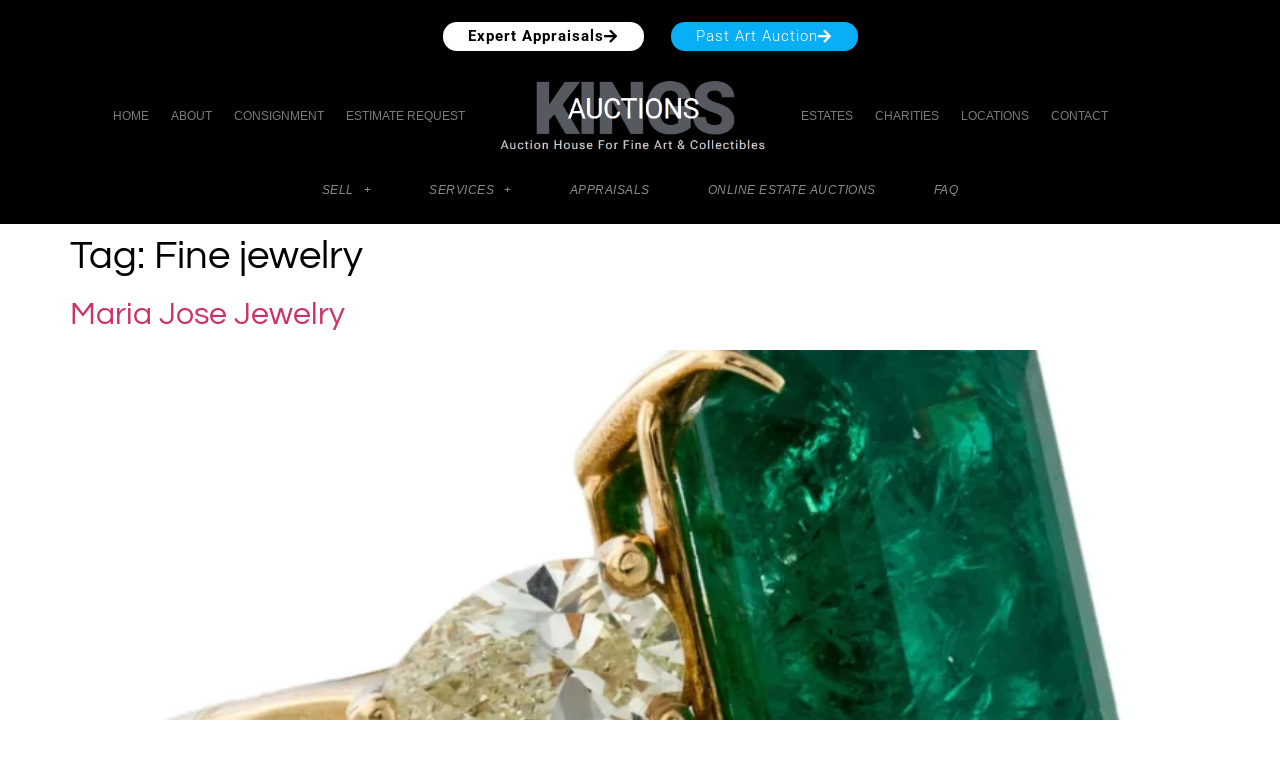

--- FILE ---
content_type: text/html; charset=UTF-8
request_url: https://kings-auctions.com/tag/fine-jewelry/
body_size: 19181
content:
<!doctype html>
<html lang="en-US">
<head>
	<meta charset="UTF-8">
	<meta name="viewport" content="width=device-width, initial-scale=1">
	<link rel="profile" href="https://gmpg.org/xfn/11">
	<meta name='robots' content='index, follow, max-image-preview:large, max-snippet:-1, max-video-preview:-1' />
	<style>img:is([sizes="auto" i], [sizes^="auto," i]) { contain-intrinsic-size: 3000px 1500px }</style>
	
	<!-- This site is optimized with the Yoast SEO plugin v26.7 - https://yoast.com/wordpress/plugins/seo/ -->
	<title>Fine jewelry Archives | Kings Auctions Inc.</title>
	<link rel="canonical" href="https://kings-auctions.com/tag/fine-jewelry/" />
	<meta property="og:locale" content="en_US" />
	<meta property="og:type" content="article" />
	<meta property="og:title" content="Fine jewelry Archives | Kings Auctions Inc." />
	<meta property="og:url" content="https://kings-auctions.com/tag/fine-jewelry/" />
	<meta property="og:site_name" content="Kings Auctions Inc." />
	<meta property="og:image" content="https://kings-auctions.com/wp-content/uploads/2019/10/company-logo.jpg" />
	<meta property="og:image:width" content="430" />
	<meta property="og:image:height" content="126" />
	<meta property="og:image:type" content="image/jpeg" />
	<meta name="twitter:card" content="summary_large_image" />
	<meta name="twitter:site" content="@KingsAuctions" />
	<script type="application/ld+json" class="yoast-schema-graph">{"@context":"https://schema.org","@graph":[{"@type":"CollectionPage","@id":"https://kings-auctions.com/tag/fine-jewelry/","url":"https://kings-auctions.com/tag/fine-jewelry/","name":"Fine jewelry Archives | Kings Auctions Inc.","isPartOf":{"@id":"https://kings-auctions.com/#website"},"primaryImageOfPage":{"@id":"https://kings-auctions.com/tag/fine-jewelry/#primaryimage"},"image":{"@id":"https://kings-auctions.com/tag/fine-jewelry/#primaryimage"},"thumbnailUrl":"https://kings-auctions.com/wp-content/uploads/2025/12/Maria-Jose-Jewelry.webp","breadcrumb":{"@id":"https://kings-auctions.com/tag/fine-jewelry/#breadcrumb"},"inLanguage":"en-US"},{"@type":"ImageObject","inLanguage":"en-US","@id":"https://kings-auctions.com/tag/fine-jewelry/#primaryimage","url":"https://kings-auctions.com/wp-content/uploads/2025/12/Maria-Jose-Jewelry.webp","contentUrl":"https://kings-auctions.com/wp-content/uploads/2025/12/Maria-Jose-Jewelry.webp","width":1500,"height":1979,"caption":"Maria Jose Jewelry"},{"@type":"BreadcrumbList","@id":"https://kings-auctions.com/tag/fine-jewelry/#breadcrumb","itemListElement":[{"@type":"ListItem","position":1,"name":"Home","item":"https://kings-auctions.com/"},{"@type":"ListItem","position":2,"name":"Fine jewelry"}]},{"@type":"WebSite","@id":"https://kings-auctions.com/#website","url":"https://kings-auctions.com/","name":"Kings Auctions Inc.","description":"Auctions and consignments","publisher":{"@id":"https://kings-auctions.com/#organization"},"alternateName":"Auction House","potentialAction":[{"@type":"SearchAction","target":{"@type":"EntryPoint","urlTemplate":"https://kings-auctions.com/?s={search_term_string}"},"query-input":{"@type":"PropertyValueSpecification","valueRequired":true,"valueName":"search_term_string"}}],"inLanguage":"en-US"},{"@type":"Organization","@id":"https://kings-auctions.com/#organization","name":"Kings Auctions Inc.","alternateName":"Auction House","url":"https://kings-auctions.com/","logo":{"@type":"ImageObject","inLanguage":"en-US","@id":"https://kings-auctions.com/#/schema/logo/image/","url":"https://kings-auctions.com/wp-content/uploads/2019/10/Kings-Auctions-Inc.-logo.jpg","contentUrl":"https://kings-auctions.com/wp-content/uploads/2019/10/Kings-Auctions-Inc.-logo.jpg","width":433,"height":109,"caption":"Kings Auctions Inc."},"image":{"@id":"https://kings-auctions.com/#/schema/logo/image/"},"sameAs":["https://www.facebook.com/kingsAuctionsInc/","https://x.com/KingsAuctions","https://www.instagram.com/kingsauctionsinc/"]}]}</script>
	<!-- / Yoast SEO plugin. -->


<link rel="alternate" type="application/rss+xml" title="Kings Auctions Inc. &raquo; Feed" href="https://kings-auctions.com/feed/" />
<link rel="alternate" type="application/rss+xml" title="Kings Auctions Inc. &raquo; Fine jewelry Tag Feed" href="https://kings-auctions.com/tag/fine-jewelry/feed/" />
		<!-- This site uses the Google Analytics by MonsterInsights plugin v9.11.0 - Using Analytics tracking - https://www.monsterinsights.com/ -->
							<script src="//www.googletagmanager.com/gtag/js?id=G-DYNT16VC6G"  data-cfasync="false" data-wpfc-render="false" async></script>
			<script data-cfasync="false" data-wpfc-render="false">
				var mi_version = '9.11.0';
				var mi_track_user = true;
				var mi_no_track_reason = '';
								var MonsterInsightsDefaultLocations = {"page_location":"https:\/\/kings-auctions.com\/tag\/fine-jewelry\/"};
								if ( typeof MonsterInsightsPrivacyGuardFilter === 'function' ) {
					var MonsterInsightsLocations = (typeof MonsterInsightsExcludeQuery === 'object') ? MonsterInsightsPrivacyGuardFilter( MonsterInsightsExcludeQuery ) : MonsterInsightsPrivacyGuardFilter( MonsterInsightsDefaultLocations );
				} else {
					var MonsterInsightsLocations = (typeof MonsterInsightsExcludeQuery === 'object') ? MonsterInsightsExcludeQuery : MonsterInsightsDefaultLocations;
				}

								var disableStrs = [
										'ga-disable-G-DYNT16VC6G',
									];

				/* Function to detect opted out users */
				function __gtagTrackerIsOptedOut() {
					for (var index = 0; index < disableStrs.length; index++) {
						if (document.cookie.indexOf(disableStrs[index] + '=true') > -1) {
							return true;
						}
					}

					return false;
				}

				/* Disable tracking if the opt-out cookie exists. */
				if (__gtagTrackerIsOptedOut()) {
					for (var index = 0; index < disableStrs.length; index++) {
						window[disableStrs[index]] = true;
					}
				}

				/* Opt-out function */
				function __gtagTrackerOptout() {
					for (var index = 0; index < disableStrs.length; index++) {
						document.cookie = disableStrs[index] + '=true; expires=Thu, 31 Dec 2099 23:59:59 UTC; path=/';
						window[disableStrs[index]] = true;
					}
				}

				if ('undefined' === typeof gaOptout) {
					function gaOptout() {
						__gtagTrackerOptout();
					}
				}
								window.dataLayer = window.dataLayer || [];

				window.MonsterInsightsDualTracker = {
					helpers: {},
					trackers: {},
				};
				if (mi_track_user) {
					function __gtagDataLayer() {
						dataLayer.push(arguments);
					}

					function __gtagTracker(type, name, parameters) {
						if (!parameters) {
							parameters = {};
						}

						if (parameters.send_to) {
							__gtagDataLayer.apply(null, arguments);
							return;
						}

						if (type === 'event') {
														parameters.send_to = monsterinsights_frontend.v4_id;
							var hookName = name;
							if (typeof parameters['event_category'] !== 'undefined') {
								hookName = parameters['event_category'] + ':' + name;
							}

							if (typeof MonsterInsightsDualTracker.trackers[hookName] !== 'undefined') {
								MonsterInsightsDualTracker.trackers[hookName](parameters);
							} else {
								__gtagDataLayer('event', name, parameters);
							}
							
						} else {
							__gtagDataLayer.apply(null, arguments);
						}
					}

					__gtagTracker('js', new Date());
					__gtagTracker('set', {
						'developer_id.dZGIzZG': true,
											});
					if ( MonsterInsightsLocations.page_location ) {
						__gtagTracker('set', MonsterInsightsLocations);
					}
										__gtagTracker('config', 'G-DYNT16VC6G', {"forceSSL":"true","link_attribution":"true"} );
										window.gtag = __gtagTracker;										(function () {
						/* https://developers.google.com/analytics/devguides/collection/analyticsjs/ */
						/* ga and __gaTracker compatibility shim. */
						var noopfn = function () {
							return null;
						};
						var newtracker = function () {
							return new Tracker();
						};
						var Tracker = function () {
							return null;
						};
						var p = Tracker.prototype;
						p.get = noopfn;
						p.set = noopfn;
						p.send = function () {
							var args = Array.prototype.slice.call(arguments);
							args.unshift('send');
							__gaTracker.apply(null, args);
						};
						var __gaTracker = function () {
							var len = arguments.length;
							if (len === 0) {
								return;
							}
							var f = arguments[len - 1];
							if (typeof f !== 'object' || f === null || typeof f.hitCallback !== 'function') {
								if ('send' === arguments[0]) {
									var hitConverted, hitObject = false, action;
									if ('event' === arguments[1]) {
										if ('undefined' !== typeof arguments[3]) {
											hitObject = {
												'eventAction': arguments[3],
												'eventCategory': arguments[2],
												'eventLabel': arguments[4],
												'value': arguments[5] ? arguments[5] : 1,
											}
										}
									}
									if ('pageview' === arguments[1]) {
										if ('undefined' !== typeof arguments[2]) {
											hitObject = {
												'eventAction': 'page_view',
												'page_path': arguments[2],
											}
										}
									}
									if (typeof arguments[2] === 'object') {
										hitObject = arguments[2];
									}
									if (typeof arguments[5] === 'object') {
										Object.assign(hitObject, arguments[5]);
									}
									if ('undefined' !== typeof arguments[1].hitType) {
										hitObject = arguments[1];
										if ('pageview' === hitObject.hitType) {
											hitObject.eventAction = 'page_view';
										}
									}
									if (hitObject) {
										action = 'timing' === arguments[1].hitType ? 'timing_complete' : hitObject.eventAction;
										hitConverted = mapArgs(hitObject);
										__gtagTracker('event', action, hitConverted);
									}
								}
								return;
							}

							function mapArgs(args) {
								var arg, hit = {};
								var gaMap = {
									'eventCategory': 'event_category',
									'eventAction': 'event_action',
									'eventLabel': 'event_label',
									'eventValue': 'event_value',
									'nonInteraction': 'non_interaction',
									'timingCategory': 'event_category',
									'timingVar': 'name',
									'timingValue': 'value',
									'timingLabel': 'event_label',
									'page': 'page_path',
									'location': 'page_location',
									'title': 'page_title',
									'referrer' : 'page_referrer',
								};
								for (arg in args) {
																		if (!(!args.hasOwnProperty(arg) || !gaMap.hasOwnProperty(arg))) {
										hit[gaMap[arg]] = args[arg];
									} else {
										hit[arg] = args[arg];
									}
								}
								return hit;
							}

							try {
								f.hitCallback();
							} catch (ex) {
							}
						};
						__gaTracker.create = newtracker;
						__gaTracker.getByName = newtracker;
						__gaTracker.getAll = function () {
							return [];
						};
						__gaTracker.remove = noopfn;
						__gaTracker.loaded = true;
						window['__gaTracker'] = __gaTracker;
					})();
									} else {
										console.log("");
					(function () {
						function __gtagTracker() {
							return null;
						}

						window['__gtagTracker'] = __gtagTracker;
						window['gtag'] = __gtagTracker;
					})();
									}
			</script>
							<!-- / Google Analytics by MonsterInsights -->
		<script>
window._wpemojiSettings = {"baseUrl":"https:\/\/s.w.org\/images\/core\/emoji\/16.0.1\/72x72\/","ext":".png","svgUrl":"https:\/\/s.w.org\/images\/core\/emoji\/16.0.1\/svg\/","svgExt":".svg","source":{"concatemoji":"https:\/\/kings-auctions.com\/wp-includes\/js\/wp-emoji-release.min.js?ver=6.8.3"}};
/*! This file is auto-generated */
!function(s,n){var o,i,e;function c(e){try{var t={supportTests:e,timestamp:(new Date).valueOf()};sessionStorage.setItem(o,JSON.stringify(t))}catch(e){}}function p(e,t,n){e.clearRect(0,0,e.canvas.width,e.canvas.height),e.fillText(t,0,0);var t=new Uint32Array(e.getImageData(0,0,e.canvas.width,e.canvas.height).data),a=(e.clearRect(0,0,e.canvas.width,e.canvas.height),e.fillText(n,0,0),new Uint32Array(e.getImageData(0,0,e.canvas.width,e.canvas.height).data));return t.every(function(e,t){return e===a[t]})}function u(e,t){e.clearRect(0,0,e.canvas.width,e.canvas.height),e.fillText(t,0,0);for(var n=e.getImageData(16,16,1,1),a=0;a<n.data.length;a++)if(0!==n.data[a])return!1;return!0}function f(e,t,n,a){switch(t){case"flag":return n(e,"\ud83c\udff3\ufe0f\u200d\u26a7\ufe0f","\ud83c\udff3\ufe0f\u200b\u26a7\ufe0f")?!1:!n(e,"\ud83c\udde8\ud83c\uddf6","\ud83c\udde8\u200b\ud83c\uddf6")&&!n(e,"\ud83c\udff4\udb40\udc67\udb40\udc62\udb40\udc65\udb40\udc6e\udb40\udc67\udb40\udc7f","\ud83c\udff4\u200b\udb40\udc67\u200b\udb40\udc62\u200b\udb40\udc65\u200b\udb40\udc6e\u200b\udb40\udc67\u200b\udb40\udc7f");case"emoji":return!a(e,"\ud83e\udedf")}return!1}function g(e,t,n,a){var r="undefined"!=typeof WorkerGlobalScope&&self instanceof WorkerGlobalScope?new OffscreenCanvas(300,150):s.createElement("canvas"),o=r.getContext("2d",{willReadFrequently:!0}),i=(o.textBaseline="top",o.font="600 32px Arial",{});return e.forEach(function(e){i[e]=t(o,e,n,a)}),i}function t(e){var t=s.createElement("script");t.src=e,t.defer=!0,s.head.appendChild(t)}"undefined"!=typeof Promise&&(o="wpEmojiSettingsSupports",i=["flag","emoji"],n.supports={everything:!0,everythingExceptFlag:!0},e=new Promise(function(e){s.addEventListener("DOMContentLoaded",e,{once:!0})}),new Promise(function(t){var n=function(){try{var e=JSON.parse(sessionStorage.getItem(o));if("object"==typeof e&&"number"==typeof e.timestamp&&(new Date).valueOf()<e.timestamp+604800&&"object"==typeof e.supportTests)return e.supportTests}catch(e){}return null}();if(!n){if("undefined"!=typeof Worker&&"undefined"!=typeof OffscreenCanvas&&"undefined"!=typeof URL&&URL.createObjectURL&&"undefined"!=typeof Blob)try{var e="postMessage("+g.toString()+"("+[JSON.stringify(i),f.toString(),p.toString(),u.toString()].join(",")+"));",a=new Blob([e],{type:"text/javascript"}),r=new Worker(URL.createObjectURL(a),{name:"wpTestEmojiSupports"});return void(r.onmessage=function(e){c(n=e.data),r.terminate(),t(n)})}catch(e){}c(n=g(i,f,p,u))}t(n)}).then(function(e){for(var t in e)n.supports[t]=e[t],n.supports.everything=n.supports.everything&&n.supports[t],"flag"!==t&&(n.supports.everythingExceptFlag=n.supports.everythingExceptFlag&&n.supports[t]);n.supports.everythingExceptFlag=n.supports.everythingExceptFlag&&!n.supports.flag,n.DOMReady=!1,n.readyCallback=function(){n.DOMReady=!0}}).then(function(){return e}).then(function(){var e;n.supports.everything||(n.readyCallback(),(e=n.source||{}).concatemoji?t(e.concatemoji):e.wpemoji&&e.twemoji&&(t(e.twemoji),t(e.wpemoji)))}))}((window,document),window._wpemojiSettings);
</script>
<style id='wp-emoji-styles-inline-css'>

	img.wp-smiley, img.emoji {
		display: inline !important;
		border: none !important;
		box-shadow: none !important;
		height: 1em !important;
		width: 1em !important;
		margin: 0 0.07em !important;
		vertical-align: -0.1em !important;
		background: none !important;
		padding: 0 !important;
	}
</style>
<style id='global-styles-inline-css'>
:root{--wp--preset--aspect-ratio--square: 1;--wp--preset--aspect-ratio--4-3: 4/3;--wp--preset--aspect-ratio--3-4: 3/4;--wp--preset--aspect-ratio--3-2: 3/2;--wp--preset--aspect-ratio--2-3: 2/3;--wp--preset--aspect-ratio--16-9: 16/9;--wp--preset--aspect-ratio--9-16: 9/16;--wp--preset--color--black: #000000;--wp--preset--color--cyan-bluish-gray: #abb8c3;--wp--preset--color--white: #ffffff;--wp--preset--color--pale-pink: #f78da7;--wp--preset--color--vivid-red: #cf2e2e;--wp--preset--color--luminous-vivid-orange: #ff6900;--wp--preset--color--luminous-vivid-amber: #fcb900;--wp--preset--color--light-green-cyan: #7bdcb5;--wp--preset--color--vivid-green-cyan: #00d084;--wp--preset--color--pale-cyan-blue: #8ed1fc;--wp--preset--color--vivid-cyan-blue: #0693e3;--wp--preset--color--vivid-purple: #9b51e0;--wp--preset--gradient--vivid-cyan-blue-to-vivid-purple: linear-gradient(135deg,rgba(6,147,227,1) 0%,rgb(155,81,224) 100%);--wp--preset--gradient--light-green-cyan-to-vivid-green-cyan: linear-gradient(135deg,rgb(122,220,180) 0%,rgb(0,208,130) 100%);--wp--preset--gradient--luminous-vivid-amber-to-luminous-vivid-orange: linear-gradient(135deg,rgba(252,185,0,1) 0%,rgba(255,105,0,1) 100%);--wp--preset--gradient--luminous-vivid-orange-to-vivid-red: linear-gradient(135deg,rgba(255,105,0,1) 0%,rgb(207,46,46) 100%);--wp--preset--gradient--very-light-gray-to-cyan-bluish-gray: linear-gradient(135deg,rgb(238,238,238) 0%,rgb(169,184,195) 100%);--wp--preset--gradient--cool-to-warm-spectrum: linear-gradient(135deg,rgb(74,234,220) 0%,rgb(151,120,209) 20%,rgb(207,42,186) 40%,rgb(238,44,130) 60%,rgb(251,105,98) 80%,rgb(254,248,76) 100%);--wp--preset--gradient--blush-light-purple: linear-gradient(135deg,rgb(255,206,236) 0%,rgb(152,150,240) 100%);--wp--preset--gradient--blush-bordeaux: linear-gradient(135deg,rgb(254,205,165) 0%,rgb(254,45,45) 50%,rgb(107,0,62) 100%);--wp--preset--gradient--luminous-dusk: linear-gradient(135deg,rgb(255,203,112) 0%,rgb(199,81,192) 50%,rgb(65,88,208) 100%);--wp--preset--gradient--pale-ocean: linear-gradient(135deg,rgb(255,245,203) 0%,rgb(182,227,212) 50%,rgb(51,167,181) 100%);--wp--preset--gradient--electric-grass: linear-gradient(135deg,rgb(202,248,128) 0%,rgb(113,206,126) 100%);--wp--preset--gradient--midnight: linear-gradient(135deg,rgb(2,3,129) 0%,rgb(40,116,252) 100%);--wp--preset--font-size--small: 13px;--wp--preset--font-size--medium: 20px;--wp--preset--font-size--large: 36px;--wp--preset--font-size--x-large: 42px;--wp--preset--spacing--20: 0.44rem;--wp--preset--spacing--30: 0.67rem;--wp--preset--spacing--40: 1rem;--wp--preset--spacing--50: 1.5rem;--wp--preset--spacing--60: 2.25rem;--wp--preset--spacing--70: 3.38rem;--wp--preset--spacing--80: 5.06rem;--wp--preset--shadow--natural: 6px 6px 9px rgba(0, 0, 0, 0.2);--wp--preset--shadow--deep: 12px 12px 50px rgba(0, 0, 0, 0.4);--wp--preset--shadow--sharp: 6px 6px 0px rgba(0, 0, 0, 0.2);--wp--preset--shadow--outlined: 6px 6px 0px -3px rgba(255, 255, 255, 1), 6px 6px rgba(0, 0, 0, 1);--wp--preset--shadow--crisp: 6px 6px 0px rgba(0, 0, 0, 1);}:root { --wp--style--global--content-size: 800px;--wp--style--global--wide-size: 1200px; }:where(body) { margin: 0; }.wp-site-blocks > .alignleft { float: left; margin-right: 2em; }.wp-site-blocks > .alignright { float: right; margin-left: 2em; }.wp-site-blocks > .aligncenter { justify-content: center; margin-left: auto; margin-right: auto; }:where(.wp-site-blocks) > * { margin-block-start: 24px; margin-block-end: 0; }:where(.wp-site-blocks) > :first-child { margin-block-start: 0; }:where(.wp-site-blocks) > :last-child { margin-block-end: 0; }:root { --wp--style--block-gap: 24px; }:root :where(.is-layout-flow) > :first-child{margin-block-start: 0;}:root :where(.is-layout-flow) > :last-child{margin-block-end: 0;}:root :where(.is-layout-flow) > *{margin-block-start: 24px;margin-block-end: 0;}:root :where(.is-layout-constrained) > :first-child{margin-block-start: 0;}:root :where(.is-layout-constrained) > :last-child{margin-block-end: 0;}:root :where(.is-layout-constrained) > *{margin-block-start: 24px;margin-block-end: 0;}:root :where(.is-layout-flex){gap: 24px;}:root :where(.is-layout-grid){gap: 24px;}.is-layout-flow > .alignleft{float: left;margin-inline-start: 0;margin-inline-end: 2em;}.is-layout-flow > .alignright{float: right;margin-inline-start: 2em;margin-inline-end: 0;}.is-layout-flow > .aligncenter{margin-left: auto !important;margin-right: auto !important;}.is-layout-constrained > .alignleft{float: left;margin-inline-start: 0;margin-inline-end: 2em;}.is-layout-constrained > .alignright{float: right;margin-inline-start: 2em;margin-inline-end: 0;}.is-layout-constrained > .aligncenter{margin-left: auto !important;margin-right: auto !important;}.is-layout-constrained > :where(:not(.alignleft):not(.alignright):not(.alignfull)){max-width: var(--wp--style--global--content-size);margin-left: auto !important;margin-right: auto !important;}.is-layout-constrained > .alignwide{max-width: var(--wp--style--global--wide-size);}body .is-layout-flex{display: flex;}.is-layout-flex{flex-wrap: wrap;align-items: center;}.is-layout-flex > :is(*, div){margin: 0;}body .is-layout-grid{display: grid;}.is-layout-grid > :is(*, div){margin: 0;}body{padding-top: 0px;padding-right: 0px;padding-bottom: 0px;padding-left: 0px;}a:where(:not(.wp-element-button)){text-decoration: underline;}:root :where(.wp-element-button, .wp-block-button__link){background-color: #32373c;border-width: 0;color: #fff;font-family: inherit;font-size: inherit;line-height: inherit;padding: calc(0.667em + 2px) calc(1.333em + 2px);text-decoration: none;}.has-black-color{color: var(--wp--preset--color--black) !important;}.has-cyan-bluish-gray-color{color: var(--wp--preset--color--cyan-bluish-gray) !important;}.has-white-color{color: var(--wp--preset--color--white) !important;}.has-pale-pink-color{color: var(--wp--preset--color--pale-pink) !important;}.has-vivid-red-color{color: var(--wp--preset--color--vivid-red) !important;}.has-luminous-vivid-orange-color{color: var(--wp--preset--color--luminous-vivid-orange) !important;}.has-luminous-vivid-amber-color{color: var(--wp--preset--color--luminous-vivid-amber) !important;}.has-light-green-cyan-color{color: var(--wp--preset--color--light-green-cyan) !important;}.has-vivid-green-cyan-color{color: var(--wp--preset--color--vivid-green-cyan) !important;}.has-pale-cyan-blue-color{color: var(--wp--preset--color--pale-cyan-blue) !important;}.has-vivid-cyan-blue-color{color: var(--wp--preset--color--vivid-cyan-blue) !important;}.has-vivid-purple-color{color: var(--wp--preset--color--vivid-purple) !important;}.has-black-background-color{background-color: var(--wp--preset--color--black) !important;}.has-cyan-bluish-gray-background-color{background-color: var(--wp--preset--color--cyan-bluish-gray) !important;}.has-white-background-color{background-color: var(--wp--preset--color--white) !important;}.has-pale-pink-background-color{background-color: var(--wp--preset--color--pale-pink) !important;}.has-vivid-red-background-color{background-color: var(--wp--preset--color--vivid-red) !important;}.has-luminous-vivid-orange-background-color{background-color: var(--wp--preset--color--luminous-vivid-orange) !important;}.has-luminous-vivid-amber-background-color{background-color: var(--wp--preset--color--luminous-vivid-amber) !important;}.has-light-green-cyan-background-color{background-color: var(--wp--preset--color--light-green-cyan) !important;}.has-vivid-green-cyan-background-color{background-color: var(--wp--preset--color--vivid-green-cyan) !important;}.has-pale-cyan-blue-background-color{background-color: var(--wp--preset--color--pale-cyan-blue) !important;}.has-vivid-cyan-blue-background-color{background-color: var(--wp--preset--color--vivid-cyan-blue) !important;}.has-vivid-purple-background-color{background-color: var(--wp--preset--color--vivid-purple) !important;}.has-black-border-color{border-color: var(--wp--preset--color--black) !important;}.has-cyan-bluish-gray-border-color{border-color: var(--wp--preset--color--cyan-bluish-gray) !important;}.has-white-border-color{border-color: var(--wp--preset--color--white) !important;}.has-pale-pink-border-color{border-color: var(--wp--preset--color--pale-pink) !important;}.has-vivid-red-border-color{border-color: var(--wp--preset--color--vivid-red) !important;}.has-luminous-vivid-orange-border-color{border-color: var(--wp--preset--color--luminous-vivid-orange) !important;}.has-luminous-vivid-amber-border-color{border-color: var(--wp--preset--color--luminous-vivid-amber) !important;}.has-light-green-cyan-border-color{border-color: var(--wp--preset--color--light-green-cyan) !important;}.has-vivid-green-cyan-border-color{border-color: var(--wp--preset--color--vivid-green-cyan) !important;}.has-pale-cyan-blue-border-color{border-color: var(--wp--preset--color--pale-cyan-blue) !important;}.has-vivid-cyan-blue-border-color{border-color: var(--wp--preset--color--vivid-cyan-blue) !important;}.has-vivid-purple-border-color{border-color: var(--wp--preset--color--vivid-purple) !important;}.has-vivid-cyan-blue-to-vivid-purple-gradient-background{background: var(--wp--preset--gradient--vivid-cyan-blue-to-vivid-purple) !important;}.has-light-green-cyan-to-vivid-green-cyan-gradient-background{background: var(--wp--preset--gradient--light-green-cyan-to-vivid-green-cyan) !important;}.has-luminous-vivid-amber-to-luminous-vivid-orange-gradient-background{background: var(--wp--preset--gradient--luminous-vivid-amber-to-luminous-vivid-orange) !important;}.has-luminous-vivid-orange-to-vivid-red-gradient-background{background: var(--wp--preset--gradient--luminous-vivid-orange-to-vivid-red) !important;}.has-very-light-gray-to-cyan-bluish-gray-gradient-background{background: var(--wp--preset--gradient--very-light-gray-to-cyan-bluish-gray) !important;}.has-cool-to-warm-spectrum-gradient-background{background: var(--wp--preset--gradient--cool-to-warm-spectrum) !important;}.has-blush-light-purple-gradient-background{background: var(--wp--preset--gradient--blush-light-purple) !important;}.has-blush-bordeaux-gradient-background{background: var(--wp--preset--gradient--blush-bordeaux) !important;}.has-luminous-dusk-gradient-background{background: var(--wp--preset--gradient--luminous-dusk) !important;}.has-pale-ocean-gradient-background{background: var(--wp--preset--gradient--pale-ocean) !important;}.has-electric-grass-gradient-background{background: var(--wp--preset--gradient--electric-grass) !important;}.has-midnight-gradient-background{background: var(--wp--preset--gradient--midnight) !important;}.has-small-font-size{font-size: var(--wp--preset--font-size--small) !important;}.has-medium-font-size{font-size: var(--wp--preset--font-size--medium) !important;}.has-large-font-size{font-size: var(--wp--preset--font-size--large) !important;}.has-x-large-font-size{font-size: var(--wp--preset--font-size--x-large) !important;}
:root :where(.wp-block-pullquote){font-size: 1.5em;line-height: 1.6;}
</style>
<link rel='stylesheet' id='hello-elementor-css' href='https://kings-auctions.com/wp-content/themes/hello-elementor/assets/css/reset.css?ver=3.4.5' media='all' />
<link rel='stylesheet' id='hello-elementor-theme-style-css' href='https://kings-auctions.com/wp-content/themes/hello-elementor/assets/css/theme.css?ver=3.4.5' media='all' />
<link rel='stylesheet' id='hello-elementor-header-footer-css' href='https://kings-auctions.com/wp-content/themes/hello-elementor/assets/css/header-footer.css?ver=3.4.5' media='all' />
<link rel='stylesheet' id='elementor-frontend-css' href='https://kings-auctions.com/wp-content/plugins/elementor/assets/css/frontend.min.css?ver=3.34.0' media='all' />
<link rel='stylesheet' id='widget-image-css' href='https://kings-auctions.com/wp-content/plugins/elementor/assets/css/widget-image.min.css?ver=3.34.0' media='all' />
<link rel='stylesheet' id='e-animation-pulse-grow-css' href='https://kings-auctions.com/wp-content/plugins/elementor/assets/lib/animations/styles/e-animation-pulse-grow.min.css?ver=3.34.0' media='all' />
<link rel='stylesheet' id='e-sticky-css' href='https://kings-auctions.com/wp-content/plugins/elementor-pro/assets/css/modules/sticky.min.css?ver=3.34.0' media='all' />
<link rel='stylesheet' id='widget-nav-menu-css' href='https://kings-auctions.com/wp-content/plugins/elementor-pro/assets/css/widget-nav-menu.min.css?ver=3.34.0' media='all' />
<link rel='stylesheet' id='widget-heading-css' href='https://kings-auctions.com/wp-content/plugins/elementor/assets/css/widget-heading.min.css?ver=3.34.0' media='all' />
<link rel='stylesheet' id='widget-icon-list-css' href='https://kings-auctions.com/wp-content/plugins/elementor/assets/css/widget-icon-list.min.css?ver=3.34.0' media='all' />
<link rel='stylesheet' id='e-animation-grow-css' href='https://kings-auctions.com/wp-content/plugins/elementor/assets/lib/animations/styles/e-animation-grow.min.css?ver=3.34.0' media='all' />
<link rel='stylesheet' id='widget-social-icons-css' href='https://kings-auctions.com/wp-content/plugins/elementor/assets/css/widget-social-icons.min.css?ver=3.34.0' media='all' />
<link rel='stylesheet' id='e-apple-webkit-css' href='https://kings-auctions.com/wp-content/plugins/elementor/assets/css/conditionals/apple-webkit.min.css?ver=3.34.0' media='all' />
<link rel='stylesheet' id='widget-hotspot-css' href='https://kings-auctions.com/wp-content/plugins/elementor-pro/assets/css/widget-hotspot.min.css?ver=3.34.0' media='all' />
<link rel='stylesheet' id='elementor-icons-css' href='https://kings-auctions.com/wp-content/plugins/elementor/assets/lib/eicons/css/elementor-icons.min.css?ver=5.45.0' media='all' />
<link rel='stylesheet' id='elementor-post-2228-css' href='https://kings-auctions.com/wp-content/uploads/elementor/css/post-2228.css?ver=1767800325' media='all' />
<link rel='stylesheet' id='elementor-post-67-css' href='https://kings-auctions.com/wp-content/uploads/elementor/css/post-67.css?ver=1767800326' media='all' />
<link rel='stylesheet' id='elementor-post-336-css' href='https://kings-auctions.com/wp-content/uploads/elementor/css/post-336.css?ver=1767800326' media='all' />
<link rel='stylesheet' id='elementor-gf-local-questrial-css' href='https://kings-auctions.com/wp-content/uploads/elementor/google-fonts/css/questrial.css?ver=1742243172' media='all' />
<link rel='stylesheet' id='elementor-gf-local-roboto-css' href='https://kings-auctions.com/wp-content/uploads/elementor/google-fonts/css/roboto.css?ver=1742243205' media='all' />
<link rel='stylesheet' id='elementor-gf-local-robotoslab-css' href='https://kings-auctions.com/wp-content/uploads/elementor/google-fonts/css/robotoslab.css?ver=1742243235' media='all' />
<link rel='stylesheet' id='elementor-icons-shared-0-css' href='https://kings-auctions.com/wp-content/plugins/elementor/assets/lib/font-awesome/css/fontawesome.min.css?ver=5.15.3' media='all' />
<link rel='stylesheet' id='elementor-icons-fa-solid-css' href='https://kings-auctions.com/wp-content/plugins/elementor/assets/lib/font-awesome/css/solid.min.css?ver=5.15.3' media='all' />
<link rel='stylesheet' id='elementor-icons-fa-brands-css' href='https://kings-auctions.com/wp-content/plugins/elementor/assets/lib/font-awesome/css/brands.min.css?ver=5.15.3' media='all' />
<script src="https://kings-auctions.com/wp-content/plugins/google-analytics-for-wordpress/assets/js/frontend-gtag.min.js?ver=9.11.0" id="monsterinsights-frontend-script-js" async data-wp-strategy="async"></script>
<script data-cfasync="false" data-wpfc-render="false" id='monsterinsights-frontend-script-js-extra'>var monsterinsights_frontend = {"js_events_tracking":"true","download_extensions":"doc,pdf,ppt,zip,xls,docx,pptx,xlsx","inbound_paths":"[{\"path\":\"\\\/go\\\/\",\"label\":\"affiliate\"},{\"path\":\"\\\/recommend\\\/\",\"label\":\"affiliate\"}]","home_url":"https:\/\/kings-auctions.com","hash_tracking":"false","v4_id":"G-DYNT16VC6G"};</script>
<script src="https://kings-auctions.com/wp-includes/js/jquery/jquery.min.js?ver=3.7.1" id="jquery-core-js"></script>
<script src="https://kings-auctions.com/wp-includes/js/jquery/jquery-migrate.min.js?ver=3.4.1" id="jquery-migrate-js"></script>
<link rel="https://api.w.org/" href="https://kings-auctions.com/wp-json/" /><link rel="alternate" title="JSON" type="application/json" href="https://kings-auctions.com/wp-json/wp/v2/tags/34" /><link rel="EditURI" type="application/rsd+xml" title="RSD" href="https://kings-auctions.com/xmlrpc.php?rsd" />
<meta name="generator" content="WordPress 6.8.3" />
<meta name="generator" content="Elementor 3.34.0; features: additional_custom_breakpoints; settings: css_print_method-external, google_font-enabled, font_display-auto">
			<style>
				.e-con.e-parent:nth-of-type(n+4):not(.e-lazyloaded):not(.e-no-lazyload),
				.e-con.e-parent:nth-of-type(n+4):not(.e-lazyloaded):not(.e-no-lazyload) * {
					background-image: none !important;
				}
				@media screen and (max-height: 1024px) {
					.e-con.e-parent:nth-of-type(n+3):not(.e-lazyloaded):not(.e-no-lazyload),
					.e-con.e-parent:nth-of-type(n+3):not(.e-lazyloaded):not(.e-no-lazyload) * {
						background-image: none !important;
					}
				}
				@media screen and (max-height: 640px) {
					.e-con.e-parent:nth-of-type(n+2):not(.e-lazyloaded):not(.e-no-lazyload),
					.e-con.e-parent:nth-of-type(n+2):not(.e-lazyloaded):not(.e-no-lazyload) * {
						background-image: none !important;
					}
				}
			</style>
			<link rel="icon" href="https://kings-auctions.com/wp-content/uploads/2019/11/das.png" sizes="32x32" />
<link rel="icon" href="https://kings-auctions.com/wp-content/uploads/2019/11/das.png" sizes="192x192" />
<link rel="apple-touch-icon" href="https://kings-auctions.com/wp-content/uploads/2019/11/das.png" />
<meta name="msapplication-TileImage" content="https://kings-auctions.com/wp-content/uploads/2019/11/das.png" />
</head>
<body class="archive tag tag-fine-jewelry tag-34 wp-embed-responsive wp-theme-hello-elementor hello-elementor-default elementor-default elementor-kit-2228">


<a class="skip-link screen-reader-text" href="#content">Skip to content</a>

		<header data-elementor-type="header" data-elementor-id="67" class="elementor elementor-67 elementor-location-header" data-elementor-post-type="elementor_library">
					<section class="elementor-section elementor-top-section elementor-element elementor-element-1187e04 elementor-section-full_width elementor-hidden-desktop elementor-hidden-tablet elementor-section-height-default elementor-section-height-default" data-id="1187e04" data-element_type="section" data-settings="{&quot;background_background&quot;:&quot;classic&quot;}">
						<div class="elementor-container elementor-column-gap-default">
					<div class="elementor-column elementor-col-50 elementor-top-column elementor-element elementor-element-f9c1c2a" data-id="f9c1c2a" data-element_type="column">
			<div class="elementor-widget-wrap elementor-element-populated">
						<div class="elementor-element elementor-element-ad29b39 elementor-widget elementor-widget-image" data-id="ad29b39" data-element_type="widget" data-widget_type="image.default">
				<div class="elementor-widget-container">
															<img fetchpriority="high" width="430" height="126" src="https://kings-auctions.com/wp-content/uploads/2019/10/company-logo.jpg" class="attachment-large size-large wp-image-14581" alt="logo" srcset="https://kings-auctions.com/wp-content/uploads/2019/10/company-logo.jpg 430w, https://kings-auctions.com/wp-content/uploads/2019/10/company-logo-300x88.jpg 300w" sizes="(max-width: 430px) 100vw, 430px" />															</div>
				</div>
					</div>
		</div>
				<div class="elementor-column elementor-col-50 elementor-top-column elementor-element elementor-element-727f6b3" data-id="727f6b3" data-element_type="column">
			<div class="elementor-widget-wrap elementor-element-populated">
						<div class="elementor-element elementor-element-136160e elementor-align-right elementor-mobile-align-center elementor-widget elementor-widget-button" data-id="136160e" data-element_type="widget" data-widget_type="button.default">
				<div class="elementor-widget-container">
									<div class="elementor-button-wrapper">
					<a class="elementor-button elementor-button-link elementor-size-sm elementor-animation-pulse-grow" href="https://kings-auctions.com/art-auction-may-2023/">
						<span class="elementor-button-content-wrapper">
									<span class="elementor-button-text">Past Art Auction</span>
					</span>
					</a>
				</div>
								</div>
				</div>
				<div class="elementor-element elementor-element-1ddd45c elementor-align-right elementor-widget__width-auto elementor-mobile-align-center elementor-hidden-desktop elementor-hidden-tablet elementor-hidden-mobile elementor-widget elementor-widget-button" data-id="1ddd45c" data-element_type="widget" data-settings="{&quot;sticky&quot;:&quot;top&quot;,&quot;sticky_on&quot;:[&quot;desktop&quot;,&quot;tablet&quot;,&quot;mobile&quot;],&quot;sticky_offset&quot;:0,&quot;sticky_effects_offset&quot;:0,&quot;sticky_anchor_link_offset&quot;:0}" data-widget_type="button.default">
				<div class="elementor-widget-container">
									<div class="elementor-button-wrapper">
					<a class="elementor-button elementor-button-link elementor-size-sm elementor-animation-pulse-grow" href="https://kings-auctions.com/dr-sha/">
						<span class="elementor-button-content-wrapper">
						<span class="elementor-button-icon">
				<i aria-hidden="true" class="fas fa-arrow-right"></i>			</span>
									<span class="elementor-button-text">Master Sha Calligraphy</span>
					</span>
					</a>
				</div>
								</div>
				</div>
				<div class="elementor-element elementor-element-f3c4907 elementor-align-right elementor-mobile-align-center elementor-hidden-desktop elementor-widget elementor-widget-button" data-id="f3c4907" data-element_type="widget" data-widget_type="button.default">
				<div class="elementor-widget-container">
									<div class="elementor-button-wrapper">
					<a class="elementor-button elementor-button-link elementor-size-sm elementor-animation-pulse-grow" href="https://kings-auctions.com/appraisals/">
						<span class="elementor-button-content-wrapper">
									<span class="elementor-button-text">Expert Apprasials</span>
					</span>
					</a>
				</div>
								</div>
				</div>
				<div class="elementor-element elementor-element-25bd87f elementor-nav-menu__align-end elementor-nav-menu__text-align-center elementor-nav-menu--dropdown-mobile elementor-nav-menu--toggle elementor-nav-menu--burger elementor-widget elementor-widget-nav-menu" data-id="25bd87f" data-element_type="widget" data-settings="{&quot;submenu_icon&quot;:{&quot;value&quot;:&quot;&lt;i class=\&quot;fas e-plus-icon\&quot; aria-hidden=\&quot;true\&quot;&gt;&lt;\/i&gt;&quot;,&quot;library&quot;:&quot;&quot;},&quot;layout&quot;:&quot;horizontal&quot;,&quot;toggle&quot;:&quot;burger&quot;}" data-widget_type="nav-menu.default">
				<div class="elementor-widget-container">
								<nav aria-label="Menu" class="elementor-nav-menu--main elementor-nav-menu__container elementor-nav-menu--layout-horizontal e--pointer-text e--animation-grow">
				<ul id="menu-1-25bd87f" class="elementor-nav-menu"><li class="menu-item menu-item-type-post_type menu-item-object-page menu-item-home menu-item-63"><a href="https://kings-auctions.com/" class="elementor-item">Home</a></li>
<li class="menu-item menu-item-type-post_type menu-item-object-page menu-item-has-children menu-item-81"><a href="https://kings-auctions.com/about/" class="elementor-item">About</a>
<ul class="sub-menu elementor-nav-menu--dropdown">
	<li class="menu-item menu-item-type-post_type menu-item-object-page menu-item-3081"><a href="https://kings-auctions.com/references/" class="elementor-sub-item">References</a></li>
	<li class="menu-item menu-item-type-post_type menu-item-object-page menu-item-2475"><a href="https://kings-auctions.com/news/" class="elementor-sub-item">News</a></li>
</ul>
</li>
<li class="menu-item menu-item-type-post_type menu-item-object-page menu-item-61"><a href="https://kings-auctions.com/consignment/" class="elementor-item">Consignment</a></li>
<li class="menu-item menu-item-type-post_type menu-item-object-page menu-item-has-children menu-item-79"><a href="https://kings-auctions.com/sell/" class="elementor-item">Sell</a>
<ul class="sub-menu elementor-nav-menu--dropdown">
	<li class="menu-item menu-item-type-post_type menu-item-object-page menu-item-126"><a href="https://kings-auctions.com/auction-fine-art/" class="elementor-sub-item">Fine Art</a></li>
	<li class="menu-item menu-item-type-post_type menu-item-object-page menu-item-122"><a href="https://kings-auctions.com/auction-jewelry-timepieces/" class="elementor-sub-item">Jewelry &#038; Timepieces</a></li>
	<li class="menu-item menu-item-type-post_type menu-item-object-page menu-item-130"><a href="https://kings-auctions.com/auction-asian-art-antiquities/" class="elementor-sub-item">Asian Art &#038; Antiquities</a></li>
	<li class="menu-item menu-item-type-post_type menu-item-object-page menu-item-128"><a href="https://kings-auctions.com/auction-couture-luxury-items/" class="elementor-sub-item">Couture &#038; Luxury Items</a></li>
	<li class="menu-item menu-item-type-post_type menu-item-object-page menu-item-821"><a href="https://kings-auctions.com/native-american-art/" class="elementor-sub-item">Native American Art</a></li>
	<li class="menu-item menu-item-type-post_type menu-item-object-page menu-item-124"><a href="https://kings-auctions.com/auction-coins-silver/" class="elementor-sub-item">Coins &#038; Silver</a></li>
	<li class="menu-item menu-item-type-post_type menu-item-object-page menu-item-697"><a href="https://kings-auctions.com/vehicles/" class="elementor-sub-item">Vehicles</a></li>
	<li class="menu-item menu-item-type-custom menu-item-object-custom menu-item-has-children menu-item-269"><a href="#memorabilia" class="elementor-sub-item elementor-item-anchor">Memorabilia</a>
	<ul class="sub-menu elementor-nav-menu--dropdown">
		<li class="menu-item menu-item-type-post_type menu-item-object-page menu-item-266"><a href="https://kings-auctions.com/hollywood-memorabilia/" class="elementor-sub-item">Hollywood Memorabilia</a></li>
		<li class="menu-item menu-item-type-post_type menu-item-object-page menu-item-941"><a href="https://kings-auctions.com/political-memorabilia/" class="elementor-sub-item">Political Memorabilia</a></li>
		<li class="menu-item menu-item-type-post_type menu-item-object-page menu-item-267"><a href="https://kings-auctions.com/sports-memorabilia/" class="elementor-sub-item">Sports Memorabilia</a></li>
	</ul>
</li>
	<li class="menu-item menu-item-type-post_type menu-item-object-page menu-item-123"><a href="https://kings-auctions.com/auction-firearms-militaria/" class="elementor-sub-item">Firearms &#038; Militaria</a></li>
	<li class="menu-item menu-item-type-post_type menu-item-object-page menu-item-125"><a href="https://kings-auctions.com/auction-furnishings-decor/" class="elementor-sub-item">Furnishings &#038; Decor</a></li>
	<li class="menu-item menu-item-type-post_type menu-item-object-page menu-item-121"><a href="https://kings-auctions.com/modern-design/" class="elementor-sub-item">Modern Design</a></li>
	<li class="menu-item menu-item-type-post_type menu-item-object-page menu-item-553"><a href="https://kings-auctions.com/auction-art-glass/" class="elementor-sub-item">Art Glass</a></li>
	<li class="menu-item menu-item-type-post_type menu-item-object-page menu-item-268"><a href="https://kings-auctions.com/musical-instruments/" class="elementor-sub-item">Musical Instruments</a></li>
	<li class="menu-item menu-item-type-post_type menu-item-object-page menu-item-822"><a href="https://kings-auctions.com/western-art/" class="elementor-sub-item">Western Art</a></li>
	<li class="menu-item menu-item-type-post_type menu-item-object-page menu-item-129"><a href="https://kings-auctions.com/auction-books-manuscripts/" class="elementor-sub-item">Books &#038; Manuscripts</a></li>
</ul>
</li>
<li class="menu-item menu-item-type-post_type menu-item-object-page menu-item-127"><a href="https://kings-auctions.com/estates/" class="elementor-item">Estates</a></li>
<li class="menu-item menu-item-type-custom menu-item-object-custom menu-item-has-children menu-item-64"><a href="#services" class="elementor-item elementor-item-anchor">Services</a>
<ul class="sub-menu elementor-nav-menu--dropdown">
	<li class="menu-item menu-item-type-post_type menu-item-object-page menu-item-59"><a href="https://kings-auctions.com/appraisals/" class="elementor-sub-item">Appraisals</a></li>
	<li class="menu-item menu-item-type-post_type menu-item-object-page menu-item-58"><a href="https://kings-auctions.com/estate-sales/" class="elementor-sub-item">Estate Sales</a></li>
	<li class="menu-item menu-item-type-post_type menu-item-object-page menu-item-57"><a href="https://kings-auctions.com/private-sales/" class="elementor-sub-item">Private Sales</a></li>
	<li class="menu-item menu-item-type-post_type menu-item-object-page menu-item-3282"><a href="https://kings-auctions.com/charitable-auctions/" class="elementor-sub-item">Charities</a></li>
	<li class="menu-item menu-item-type-post_type menu-item-object-page menu-item-1267"><a href="https://kings-auctions.com/faq/" class="elementor-sub-item">FAQ</a></li>
</ul>
</li>
<li class="menu-item menu-item-type-post_type menu-item-object-page menu-item-463"><a href="https://kings-auctions.com/estimate-request/" class="elementor-item">Estimate Request</a></li>
<li class="menu-item menu-item-type-post_type menu-item-object-page menu-item-80"><a href="https://kings-auctions.com/locations/" class="elementor-item">Locations</a></li>
<li class="menu-item menu-item-type-post_type menu-item-object-page menu-item-62"><a href="https://kings-auctions.com/contact/" class="elementor-item">Contact</a></li>
</ul>			</nav>
					<div class="elementor-menu-toggle" role="button" tabindex="0" aria-label="Menu Toggle" aria-expanded="false">
			<i aria-hidden="true" role="presentation" class="elementor-menu-toggle__icon--open eicon-menu-bar"></i><i aria-hidden="true" role="presentation" class="elementor-menu-toggle__icon--close eicon-close"></i>		</div>
					<nav class="elementor-nav-menu--dropdown elementor-nav-menu__container" aria-hidden="true">
				<ul id="menu-2-25bd87f" class="elementor-nav-menu"><li class="menu-item menu-item-type-post_type menu-item-object-page menu-item-home menu-item-63"><a href="https://kings-auctions.com/" class="elementor-item" tabindex="-1">Home</a></li>
<li class="menu-item menu-item-type-post_type menu-item-object-page menu-item-has-children menu-item-81"><a href="https://kings-auctions.com/about/" class="elementor-item" tabindex="-1">About</a>
<ul class="sub-menu elementor-nav-menu--dropdown">
	<li class="menu-item menu-item-type-post_type menu-item-object-page menu-item-3081"><a href="https://kings-auctions.com/references/" class="elementor-sub-item" tabindex="-1">References</a></li>
	<li class="menu-item menu-item-type-post_type menu-item-object-page menu-item-2475"><a href="https://kings-auctions.com/news/" class="elementor-sub-item" tabindex="-1">News</a></li>
</ul>
</li>
<li class="menu-item menu-item-type-post_type menu-item-object-page menu-item-61"><a href="https://kings-auctions.com/consignment/" class="elementor-item" tabindex="-1">Consignment</a></li>
<li class="menu-item menu-item-type-post_type menu-item-object-page menu-item-has-children menu-item-79"><a href="https://kings-auctions.com/sell/" class="elementor-item" tabindex="-1">Sell</a>
<ul class="sub-menu elementor-nav-menu--dropdown">
	<li class="menu-item menu-item-type-post_type menu-item-object-page menu-item-126"><a href="https://kings-auctions.com/auction-fine-art/" class="elementor-sub-item" tabindex="-1">Fine Art</a></li>
	<li class="menu-item menu-item-type-post_type menu-item-object-page menu-item-122"><a href="https://kings-auctions.com/auction-jewelry-timepieces/" class="elementor-sub-item" tabindex="-1">Jewelry &#038; Timepieces</a></li>
	<li class="menu-item menu-item-type-post_type menu-item-object-page menu-item-130"><a href="https://kings-auctions.com/auction-asian-art-antiquities/" class="elementor-sub-item" tabindex="-1">Asian Art &#038; Antiquities</a></li>
	<li class="menu-item menu-item-type-post_type menu-item-object-page menu-item-128"><a href="https://kings-auctions.com/auction-couture-luxury-items/" class="elementor-sub-item" tabindex="-1">Couture &#038; Luxury Items</a></li>
	<li class="menu-item menu-item-type-post_type menu-item-object-page menu-item-821"><a href="https://kings-auctions.com/native-american-art/" class="elementor-sub-item" tabindex="-1">Native American Art</a></li>
	<li class="menu-item menu-item-type-post_type menu-item-object-page menu-item-124"><a href="https://kings-auctions.com/auction-coins-silver/" class="elementor-sub-item" tabindex="-1">Coins &#038; Silver</a></li>
	<li class="menu-item menu-item-type-post_type menu-item-object-page menu-item-697"><a href="https://kings-auctions.com/vehicles/" class="elementor-sub-item" tabindex="-1">Vehicles</a></li>
	<li class="menu-item menu-item-type-custom menu-item-object-custom menu-item-has-children menu-item-269"><a href="#memorabilia" class="elementor-sub-item elementor-item-anchor" tabindex="-1">Memorabilia</a>
	<ul class="sub-menu elementor-nav-menu--dropdown">
		<li class="menu-item menu-item-type-post_type menu-item-object-page menu-item-266"><a href="https://kings-auctions.com/hollywood-memorabilia/" class="elementor-sub-item" tabindex="-1">Hollywood Memorabilia</a></li>
		<li class="menu-item menu-item-type-post_type menu-item-object-page menu-item-941"><a href="https://kings-auctions.com/political-memorabilia/" class="elementor-sub-item" tabindex="-1">Political Memorabilia</a></li>
		<li class="menu-item menu-item-type-post_type menu-item-object-page menu-item-267"><a href="https://kings-auctions.com/sports-memorabilia/" class="elementor-sub-item" tabindex="-1">Sports Memorabilia</a></li>
	</ul>
</li>
	<li class="menu-item menu-item-type-post_type menu-item-object-page menu-item-123"><a href="https://kings-auctions.com/auction-firearms-militaria/" class="elementor-sub-item" tabindex="-1">Firearms &#038; Militaria</a></li>
	<li class="menu-item menu-item-type-post_type menu-item-object-page menu-item-125"><a href="https://kings-auctions.com/auction-furnishings-decor/" class="elementor-sub-item" tabindex="-1">Furnishings &#038; Decor</a></li>
	<li class="menu-item menu-item-type-post_type menu-item-object-page menu-item-121"><a href="https://kings-auctions.com/modern-design/" class="elementor-sub-item" tabindex="-1">Modern Design</a></li>
	<li class="menu-item menu-item-type-post_type menu-item-object-page menu-item-553"><a href="https://kings-auctions.com/auction-art-glass/" class="elementor-sub-item" tabindex="-1">Art Glass</a></li>
	<li class="menu-item menu-item-type-post_type menu-item-object-page menu-item-268"><a href="https://kings-auctions.com/musical-instruments/" class="elementor-sub-item" tabindex="-1">Musical Instruments</a></li>
	<li class="menu-item menu-item-type-post_type menu-item-object-page menu-item-822"><a href="https://kings-auctions.com/western-art/" class="elementor-sub-item" tabindex="-1">Western Art</a></li>
	<li class="menu-item menu-item-type-post_type menu-item-object-page menu-item-129"><a href="https://kings-auctions.com/auction-books-manuscripts/" class="elementor-sub-item" tabindex="-1">Books &#038; Manuscripts</a></li>
</ul>
</li>
<li class="menu-item menu-item-type-post_type menu-item-object-page menu-item-127"><a href="https://kings-auctions.com/estates/" class="elementor-item" tabindex="-1">Estates</a></li>
<li class="menu-item menu-item-type-custom menu-item-object-custom menu-item-has-children menu-item-64"><a href="#services" class="elementor-item elementor-item-anchor" tabindex="-1">Services</a>
<ul class="sub-menu elementor-nav-menu--dropdown">
	<li class="menu-item menu-item-type-post_type menu-item-object-page menu-item-59"><a href="https://kings-auctions.com/appraisals/" class="elementor-sub-item" tabindex="-1">Appraisals</a></li>
	<li class="menu-item menu-item-type-post_type menu-item-object-page menu-item-58"><a href="https://kings-auctions.com/estate-sales/" class="elementor-sub-item" tabindex="-1">Estate Sales</a></li>
	<li class="menu-item menu-item-type-post_type menu-item-object-page menu-item-57"><a href="https://kings-auctions.com/private-sales/" class="elementor-sub-item" tabindex="-1">Private Sales</a></li>
	<li class="menu-item menu-item-type-post_type menu-item-object-page menu-item-3282"><a href="https://kings-auctions.com/charitable-auctions/" class="elementor-sub-item" tabindex="-1">Charities</a></li>
	<li class="menu-item menu-item-type-post_type menu-item-object-page menu-item-1267"><a href="https://kings-auctions.com/faq/" class="elementor-sub-item" tabindex="-1">FAQ</a></li>
</ul>
</li>
<li class="menu-item menu-item-type-post_type menu-item-object-page menu-item-463"><a href="https://kings-auctions.com/estimate-request/" class="elementor-item" tabindex="-1">Estimate Request</a></li>
<li class="menu-item menu-item-type-post_type menu-item-object-page menu-item-80"><a href="https://kings-auctions.com/locations/" class="elementor-item" tabindex="-1">Locations</a></li>
<li class="menu-item menu-item-type-post_type menu-item-object-page menu-item-62"><a href="https://kings-auctions.com/contact/" class="elementor-item" tabindex="-1">Contact</a></li>
</ul>			</nav>
						</div>
				</div>
					</div>
		</div>
					</div>
		</section>
				<section class="elementor-section elementor-top-section elementor-element elementor-element-d94d530 elementor-section-full_width elementor-hidden-mobile elementor-section-height-default elementor-section-height-default" data-id="d94d530" data-element_type="section" data-settings="{&quot;background_background&quot;:&quot;classic&quot;}">
						<div class="elementor-container elementor-column-gap-default">
					<div class="elementor-column elementor-col-100 elementor-top-column elementor-element elementor-element-59d21dc1" data-id="59d21dc1" data-element_type="column">
			<div class="elementor-widget-wrap elementor-element-populated">
						<section class="elementor-section elementor-inner-section elementor-element elementor-element-3c53641 elementor-section-full_width elementor-section-height-default elementor-section-height-default" data-id="3c53641" data-element_type="section">
						<div class="elementor-container elementor-column-gap-default">
					<div class="elementor-column elementor-col-100 elementor-inner-column elementor-element elementor-element-e149b5b" data-id="e149b5b" data-element_type="column">
			<div class="elementor-widget-wrap elementor-element-populated">
						<div class="elementor-element elementor-element-7645063 elementor-align-right elementor-widget__width-auto elementor-hidden-desktop elementor-hidden-tablet elementor-hidden-mobile elementor-widget elementor-widget-button" data-id="7645063" data-element_type="widget" data-settings="{&quot;sticky&quot;:&quot;top&quot;,&quot;sticky_on&quot;:[&quot;desktop&quot;,&quot;tablet&quot;,&quot;mobile&quot;],&quot;sticky_offset&quot;:0,&quot;sticky_effects_offset&quot;:0,&quot;sticky_anchor_link_offset&quot;:0}" data-widget_type="button.default">
				<div class="elementor-widget-container">
									<div class="elementor-button-wrapper">
					<a class="elementor-button elementor-button-link elementor-size-sm elementor-animation-pulse-grow" href="https://kings-auctions.com/shop/">
						<span class="elementor-button-content-wrapper">
						<span class="elementor-button-icon">
				<i aria-hidden="true" class="fas fa-arrow-right"></i>			</span>
									<span class="elementor-button-text">Master Sha Calligraphy</span>
					</span>
					</a>
				</div>
								</div>
				</div>
				<div class="elementor-element elementor-element-551021e elementor-align-right elementor-widget__width-auto elementor-hidden-tablet elementor-hidden-mobile elementor-widget elementor-widget-button" data-id="551021e" data-element_type="widget" data-settings="{&quot;sticky&quot;:&quot;top&quot;,&quot;sticky_on&quot;:[&quot;desktop&quot;,&quot;tablet&quot;,&quot;mobile&quot;],&quot;sticky_offset&quot;:0,&quot;sticky_effects_offset&quot;:0,&quot;sticky_anchor_link_offset&quot;:0}" data-widget_type="button.default">
				<div class="elementor-widget-container">
									<div class="elementor-button-wrapper">
					<a class="elementor-button elementor-button-link elementor-size-sm elementor-animation-pulse-grow" href="https://kings-auctions.com/appraisals/">
						<span class="elementor-button-content-wrapper">
						<span class="elementor-button-icon">
				<i aria-hidden="true" class="fas fa-arrow-right"></i>			</span>
									<span class="elementor-button-text">Expert Appraisals</span>
					</span>
					</a>
				</div>
								</div>
				</div>
				<div class="elementor-element elementor-element-e312885 elementor-align-right elementor-widget__width-auto elementor-widget elementor-widget-button" data-id="e312885" data-element_type="widget" data-settings="{&quot;sticky&quot;:&quot;top&quot;,&quot;sticky_on&quot;:[&quot;desktop&quot;,&quot;tablet&quot;,&quot;mobile&quot;],&quot;sticky_offset&quot;:0,&quot;sticky_effects_offset&quot;:0,&quot;sticky_anchor_link_offset&quot;:0}" data-widget_type="button.default">
				<div class="elementor-widget-container">
									<div class="elementor-button-wrapper">
					<a class="elementor-button elementor-button-link elementor-size-sm elementor-animation-pulse-grow" href="https://kings-auctions.com/art-auction-may-2023/">
						<span class="elementor-button-content-wrapper">
						<span class="elementor-button-icon">
				<i aria-hidden="true" class="fas fa-arrow-right"></i>			</span>
									<span class="elementor-button-text">Past Art Auction</span>
					</span>
					</a>
				</div>
								</div>
				</div>
					</div>
		</div>
					</div>
		</section>
				<section class="elementor-section elementor-inner-section elementor-element elementor-element-59e9eda1 elementor-section-full_width elementor-section-height-default elementor-section-height-default" data-id="59e9eda1" data-element_type="section">
						<div class="elementor-container elementor-column-gap-default">
					<div class="elementor-column elementor-col-33 elementor-inner-column elementor-element elementor-element-31125e3f" data-id="31125e3f" data-element_type="column">
			<div class="elementor-widget-wrap elementor-element-populated">
						<div class="elementor-element elementor-element-24bea6ee elementor-nav-menu__align-end elementor-hidden-tablet elementor-nav-menu--dropdown-tablet elementor-nav-menu__text-align-aside elementor-nav-menu--toggle elementor-nav-menu--burger elementor-widget elementor-widget-nav-menu" data-id="24bea6ee" data-element_type="widget" data-settings="{&quot;layout&quot;:&quot;horizontal&quot;,&quot;submenu_icon&quot;:{&quot;value&quot;:&quot;&lt;i class=\&quot;fas fa-caret-down\&quot; aria-hidden=\&quot;true\&quot;&gt;&lt;\/i&gt;&quot;,&quot;library&quot;:&quot;fa-solid&quot;},&quot;toggle&quot;:&quot;burger&quot;}" data-widget_type="nav-menu.default">
				<div class="elementor-widget-container">
								<nav aria-label="Menu" class="elementor-nav-menu--main elementor-nav-menu__container elementor-nav-menu--layout-horizontal e--pointer-text e--animation-grow">
				<ul id="menu-1-24bea6ee" class="elementor-nav-menu"><li class="menu-item menu-item-type-post_type menu-item-object-page menu-item-home menu-item-5278"><a href="https://kings-auctions.com/" class="elementor-item">Home</a></li>
<li class="menu-item menu-item-type-post_type menu-item-object-page menu-item-5279"><a href="https://kings-auctions.com/about/" class="elementor-item">About</a></li>
<li class="menu-item menu-item-type-post_type menu-item-object-page menu-item-5280"><a href="https://kings-auctions.com/consignment/" class="elementor-item">Consignment</a></li>
<li class="menu-item menu-item-type-post_type menu-item-object-page menu-item-5281"><a href="https://kings-auctions.com/estimate-request/" class="elementor-item">Estimate Request</a></li>
</ul>			</nav>
					<div class="elementor-menu-toggle" role="button" tabindex="0" aria-label="Menu Toggle" aria-expanded="false">
			<i aria-hidden="true" role="presentation" class="elementor-menu-toggle__icon--open eicon-menu-bar"></i><i aria-hidden="true" role="presentation" class="elementor-menu-toggle__icon--close eicon-close"></i>		</div>
					<nav class="elementor-nav-menu--dropdown elementor-nav-menu__container" aria-hidden="true">
				<ul id="menu-2-24bea6ee" class="elementor-nav-menu"><li class="menu-item menu-item-type-post_type menu-item-object-page menu-item-home menu-item-5278"><a href="https://kings-auctions.com/" class="elementor-item" tabindex="-1">Home</a></li>
<li class="menu-item menu-item-type-post_type menu-item-object-page menu-item-5279"><a href="https://kings-auctions.com/about/" class="elementor-item" tabindex="-1">About</a></li>
<li class="menu-item menu-item-type-post_type menu-item-object-page menu-item-5280"><a href="https://kings-auctions.com/consignment/" class="elementor-item" tabindex="-1">Consignment</a></li>
<li class="menu-item menu-item-type-post_type menu-item-object-page menu-item-5281"><a href="https://kings-auctions.com/estimate-request/" class="elementor-item" tabindex="-1">Estimate Request</a></li>
</ul>			</nav>
						</div>
				</div>
					</div>
		</div>
				<div class="elementor-column elementor-col-33 elementor-inner-column elementor-element elementor-element-4fa508c7" data-id="4fa508c7" data-element_type="column">
			<div class="elementor-widget-wrap elementor-element-populated">
						<div class="elementor-element elementor-element-7c805f40 elementor-widget elementor-widget-image" data-id="7c805f40" data-element_type="widget" data-widget_type="image.default">
				<div class="elementor-widget-container">
															<img fetchpriority="high" width="430" height="126" src="https://kings-auctions.com/wp-content/uploads/2019/10/company-logo.jpg" class="attachment-large size-large wp-image-14581" alt="logo" srcset="https://kings-auctions.com/wp-content/uploads/2019/10/company-logo.jpg 430w, https://kings-auctions.com/wp-content/uploads/2019/10/company-logo-300x88.jpg 300w" sizes="(max-width: 430px) 100vw, 430px" />															</div>
				</div>
					</div>
		</div>
				<div class="elementor-column elementor-col-33 elementor-inner-column elementor-element elementor-element-3e11a5bc" data-id="3e11a5bc" data-element_type="column">
			<div class="elementor-widget-wrap elementor-element-populated">
						<div class="elementor-element elementor-element-2ebe869d elementor-nav-menu__align-start elementor-hidden-tablet elementor-nav-menu--dropdown-tablet elementor-nav-menu__text-align-aside elementor-nav-menu--toggle elementor-nav-menu--burger elementor-widget elementor-widget-nav-menu" data-id="2ebe869d" data-element_type="widget" data-settings="{&quot;layout&quot;:&quot;horizontal&quot;,&quot;submenu_icon&quot;:{&quot;value&quot;:&quot;&lt;i class=\&quot;fas fa-caret-down\&quot; aria-hidden=\&quot;true\&quot;&gt;&lt;\/i&gt;&quot;,&quot;library&quot;:&quot;fa-solid&quot;},&quot;toggle&quot;:&quot;burger&quot;}" data-widget_type="nav-menu.default">
				<div class="elementor-widget-container">
								<nav aria-label="Menu" class="elementor-nav-menu--main elementor-nav-menu__container elementor-nav-menu--layout-horizontal e--pointer-text e--animation-grow">
				<ul id="menu-1-2ebe869d" class="elementor-nav-menu"><li class="menu-item menu-item-type-post_type menu-item-object-page menu-item-5287"><a href="https://kings-auctions.com/estates/" class="elementor-item">Estates</a></li>
<li class="menu-item menu-item-type-post_type menu-item-object-page menu-item-5284"><a href="https://kings-auctions.com/charitable-auctions/" class="elementor-item">Charities</a></li>
<li class="menu-item menu-item-type-post_type menu-item-object-page menu-item-5322"><a href="https://kings-auctions.com/locations/" class="elementor-item">Locations</a></li>
<li class="menu-item menu-item-type-post_type menu-item-object-page menu-item-5285"><a href="https://kings-auctions.com/contact/" class="elementor-item">Contact</a></li>
</ul>			</nav>
					<div class="elementor-menu-toggle" role="button" tabindex="0" aria-label="Menu Toggle" aria-expanded="false">
			<i aria-hidden="true" role="presentation" class="elementor-menu-toggle__icon--open eicon-menu-bar"></i><i aria-hidden="true" role="presentation" class="elementor-menu-toggle__icon--close eicon-close"></i>		</div>
					<nav class="elementor-nav-menu--dropdown elementor-nav-menu__container" aria-hidden="true">
				<ul id="menu-2-2ebe869d" class="elementor-nav-menu"><li class="menu-item menu-item-type-post_type menu-item-object-page menu-item-5287"><a href="https://kings-auctions.com/estates/" class="elementor-item" tabindex="-1">Estates</a></li>
<li class="menu-item menu-item-type-post_type menu-item-object-page menu-item-5284"><a href="https://kings-auctions.com/charitable-auctions/" class="elementor-item" tabindex="-1">Charities</a></li>
<li class="menu-item menu-item-type-post_type menu-item-object-page menu-item-5322"><a href="https://kings-auctions.com/locations/" class="elementor-item" tabindex="-1">Locations</a></li>
<li class="menu-item menu-item-type-post_type menu-item-object-page menu-item-5285"><a href="https://kings-auctions.com/contact/" class="elementor-item" tabindex="-1">Contact</a></li>
</ul>			</nav>
						</div>
				</div>
					</div>
		</div>
					</div>
		</section>
				<div class="elementor-element elementor-element-33e7f795 elementor-nav-menu__align-center elementor-nav-menu--dropdown-mobile elementor-nav-menu__text-align-center elementor-nav-menu--toggle elementor-nav-menu--burger elementor-widget elementor-widget-nav-menu" data-id="33e7f795" data-element_type="widget" data-settings="{&quot;submenu_icon&quot;:{&quot;value&quot;:&quot;&lt;i class=\&quot;fas e-plus-icon\&quot; aria-hidden=\&quot;true\&quot;&gt;&lt;\/i&gt;&quot;,&quot;library&quot;:&quot;&quot;},&quot;layout&quot;:&quot;horizontal&quot;,&quot;toggle&quot;:&quot;burger&quot;}" data-widget_type="nav-menu.default">
				<div class="elementor-widget-container">
								<nav aria-label="Menu" class="elementor-nav-menu--main elementor-nav-menu__container elementor-nav-menu--layout-horizontal e--pointer-text e--animation-grow">
				<ul id="menu-1-33e7f795" class="elementor-nav-menu"><li class="menu-item menu-item-type-custom menu-item-object-custom menu-item-has-children menu-item-5323"><a href="#Sell" class="elementor-item elementor-item-anchor">Sell</a>
<ul class="sub-menu elementor-nav-menu--dropdown">
	<li class="menu-item menu-item-type-post_type menu-item-object-page menu-item-5288"><a href="https://kings-auctions.com/auction-art-glass/" class="elementor-sub-item">Art Glass</a></li>
	<li class="menu-item menu-item-type-post_type menu-item-object-page menu-item-5289"><a href="https://kings-auctions.com/auction-asian-art-antiquities/" class="elementor-sub-item">Asian Art &#038; Antiquities</a></li>
	<li class="menu-item menu-item-type-post_type menu-item-object-page menu-item-5292"><a href="https://kings-auctions.com/auction-books-manuscripts/" class="elementor-sub-item">Books &#038; Manuscripts</a></li>
	<li class="menu-item menu-item-type-post_type menu-item-object-page menu-item-5293"><a href="https://kings-auctions.com/auction-coins-silver/" class="elementor-sub-item">Coins &#038; Silver</a></li>
	<li class="menu-item menu-item-type-post_type menu-item-object-page menu-item-5294"><a href="https://kings-auctions.com/auction-couture-luxury-items/" class="elementor-sub-item">Couture &#038; Luxury Items</a></li>
	<li class="menu-item menu-item-type-post_type menu-item-object-page menu-item-5296"><a href="https://kings-auctions.com/auction-fine-art/" class="elementor-sub-item">Fine Art</a></li>
	<li class="menu-item menu-item-type-post_type menu-item-object-page menu-item-5297"><a href="https://kings-auctions.com/auction-firearms-militaria/" class="elementor-sub-item">Firearms &#038; Militaria</a></li>
	<li class="menu-item menu-item-type-post_type menu-item-object-page menu-item-5298"><a href="https://kings-auctions.com/auction-furnishings-decor/" class="elementor-sub-item">Furnishings &#038; Decor</a></li>
	<li class="menu-item menu-item-type-post_type menu-item-object-page menu-item-5300"><a href="https://kings-auctions.com/auction-jewelry-timepieces/" class="elementor-sub-item">Jewelry &#038; Timepieces</a></li>
	<li class="menu-item menu-item-type-custom menu-item-object-custom menu-item-has-children menu-item-5324"><a href="#memorabilia" class="elementor-sub-item elementor-item-anchor">Memorabilia</a>
	<ul class="sub-menu elementor-nav-menu--dropdown">
		<li class="menu-item menu-item-type-post_type menu-item-object-page menu-item-5299"><a href="https://kings-auctions.com/hollywood-memorabilia/" class="elementor-sub-item">Hollywood Memorabilia</a></li>
		<li class="menu-item menu-item-type-post_type menu-item-object-page menu-item-5308"><a href="https://kings-auctions.com/political-memorabilia/" class="elementor-sub-item">Political Memorabilia</a></li>
		<li class="menu-item menu-item-type-post_type menu-item-object-page menu-item-5312"><a href="https://kings-auctions.com/sports-memorabilia/" class="elementor-sub-item">Sports Memorabilia</a></li>
	</ul>
</li>
	<li class="menu-item menu-item-type-post_type menu-item-object-page menu-item-5303"><a href="https://kings-auctions.com/modern-design/" class="elementor-sub-item">Modern Design</a></li>
	<li class="menu-item menu-item-type-post_type menu-item-object-page menu-item-5304"><a href="https://kings-auctions.com/musical-instruments/" class="elementor-sub-item">Musical Instruments</a></li>
	<li class="menu-item menu-item-type-post_type menu-item-object-page menu-item-5305"><a href="https://kings-auctions.com/native-american-art/" class="elementor-sub-item">Native American Art</a></li>
	<li class="menu-item menu-item-type-post_type menu-item-object-page menu-item-5315"><a href="https://kings-auctions.com/vehicles/" class="elementor-sub-item">Vehicles</a></li>
	<li class="menu-item menu-item-type-post_type menu-item-object-page menu-item-5316"><a href="https://kings-auctions.com/western-art/" class="elementor-sub-item">Western Art</a></li>
</ul>
</li>
<li class="menu-item menu-item-type-custom menu-item-object-custom menu-item-has-children menu-item-6406"><a href="#services" class="elementor-item elementor-item-anchor">Services</a>
<ul class="sub-menu elementor-nav-menu--dropdown">
	<li class="menu-item menu-item-type-post_type menu-item-object-page menu-item-5325"><a href="https://kings-auctions.com/estate-sales/" class="elementor-sub-item">Estate Sales</a></li>
	<li class="menu-item menu-item-type-post_type menu-item-object-page menu-item-5309"><a href="https://kings-auctions.com/private-sales/" class="elementor-sub-item">Private Sales</a></li>
	<li class="menu-item menu-item-type-post_type menu-item-object-page menu-item-5314"><a href="https://kings-auctions.com/upcoming-charity-auctions/" class="elementor-sub-item">Upcoming Charity Auctions</a></li>
</ul>
</li>
<li class="menu-item menu-item-type-post_type menu-item-object-page menu-item-27597"><a href="https://kings-auctions.com/appraisals/" class="elementor-item">Appraisals</a></li>
<li class="menu-item menu-item-type-post_type menu-item-object-page menu-item-8273"><a href="https://kings-auctions.com/online-estate-auctions/" class="elementor-item">Online Estate Auctions</a></li>
<li class="menu-item menu-item-type-post_type menu-item-object-page menu-item-5326"><a href="https://kings-auctions.com/faq/" class="elementor-item">FAQ</a></li>
</ul>			</nav>
					<div class="elementor-menu-toggle" role="button" tabindex="0" aria-label="Menu Toggle" aria-expanded="false">
			<i aria-hidden="true" role="presentation" class="elementor-menu-toggle__icon--open eicon-menu-bar"></i><i aria-hidden="true" role="presentation" class="elementor-menu-toggle__icon--close eicon-close"></i>		</div>
					<nav class="elementor-nav-menu--dropdown elementor-nav-menu__container" aria-hidden="true">
				<ul id="menu-2-33e7f795" class="elementor-nav-menu"><li class="menu-item menu-item-type-custom menu-item-object-custom menu-item-has-children menu-item-5323"><a href="#Sell" class="elementor-item elementor-item-anchor" tabindex="-1">Sell</a>
<ul class="sub-menu elementor-nav-menu--dropdown">
	<li class="menu-item menu-item-type-post_type menu-item-object-page menu-item-5288"><a href="https://kings-auctions.com/auction-art-glass/" class="elementor-sub-item" tabindex="-1">Art Glass</a></li>
	<li class="menu-item menu-item-type-post_type menu-item-object-page menu-item-5289"><a href="https://kings-auctions.com/auction-asian-art-antiquities/" class="elementor-sub-item" tabindex="-1">Asian Art &#038; Antiquities</a></li>
	<li class="menu-item menu-item-type-post_type menu-item-object-page menu-item-5292"><a href="https://kings-auctions.com/auction-books-manuscripts/" class="elementor-sub-item" tabindex="-1">Books &#038; Manuscripts</a></li>
	<li class="menu-item menu-item-type-post_type menu-item-object-page menu-item-5293"><a href="https://kings-auctions.com/auction-coins-silver/" class="elementor-sub-item" tabindex="-1">Coins &#038; Silver</a></li>
	<li class="menu-item menu-item-type-post_type menu-item-object-page menu-item-5294"><a href="https://kings-auctions.com/auction-couture-luxury-items/" class="elementor-sub-item" tabindex="-1">Couture &#038; Luxury Items</a></li>
	<li class="menu-item menu-item-type-post_type menu-item-object-page menu-item-5296"><a href="https://kings-auctions.com/auction-fine-art/" class="elementor-sub-item" tabindex="-1">Fine Art</a></li>
	<li class="menu-item menu-item-type-post_type menu-item-object-page menu-item-5297"><a href="https://kings-auctions.com/auction-firearms-militaria/" class="elementor-sub-item" tabindex="-1">Firearms &#038; Militaria</a></li>
	<li class="menu-item menu-item-type-post_type menu-item-object-page menu-item-5298"><a href="https://kings-auctions.com/auction-furnishings-decor/" class="elementor-sub-item" tabindex="-1">Furnishings &#038; Decor</a></li>
	<li class="menu-item menu-item-type-post_type menu-item-object-page menu-item-5300"><a href="https://kings-auctions.com/auction-jewelry-timepieces/" class="elementor-sub-item" tabindex="-1">Jewelry &#038; Timepieces</a></li>
	<li class="menu-item menu-item-type-custom menu-item-object-custom menu-item-has-children menu-item-5324"><a href="#memorabilia" class="elementor-sub-item elementor-item-anchor" tabindex="-1">Memorabilia</a>
	<ul class="sub-menu elementor-nav-menu--dropdown">
		<li class="menu-item menu-item-type-post_type menu-item-object-page menu-item-5299"><a href="https://kings-auctions.com/hollywood-memorabilia/" class="elementor-sub-item" tabindex="-1">Hollywood Memorabilia</a></li>
		<li class="menu-item menu-item-type-post_type menu-item-object-page menu-item-5308"><a href="https://kings-auctions.com/political-memorabilia/" class="elementor-sub-item" tabindex="-1">Political Memorabilia</a></li>
		<li class="menu-item menu-item-type-post_type menu-item-object-page menu-item-5312"><a href="https://kings-auctions.com/sports-memorabilia/" class="elementor-sub-item" tabindex="-1">Sports Memorabilia</a></li>
	</ul>
</li>
	<li class="menu-item menu-item-type-post_type menu-item-object-page menu-item-5303"><a href="https://kings-auctions.com/modern-design/" class="elementor-sub-item" tabindex="-1">Modern Design</a></li>
	<li class="menu-item menu-item-type-post_type menu-item-object-page menu-item-5304"><a href="https://kings-auctions.com/musical-instruments/" class="elementor-sub-item" tabindex="-1">Musical Instruments</a></li>
	<li class="menu-item menu-item-type-post_type menu-item-object-page menu-item-5305"><a href="https://kings-auctions.com/native-american-art/" class="elementor-sub-item" tabindex="-1">Native American Art</a></li>
	<li class="menu-item menu-item-type-post_type menu-item-object-page menu-item-5315"><a href="https://kings-auctions.com/vehicles/" class="elementor-sub-item" tabindex="-1">Vehicles</a></li>
	<li class="menu-item menu-item-type-post_type menu-item-object-page menu-item-5316"><a href="https://kings-auctions.com/western-art/" class="elementor-sub-item" tabindex="-1">Western Art</a></li>
</ul>
</li>
<li class="menu-item menu-item-type-custom menu-item-object-custom menu-item-has-children menu-item-6406"><a href="#services" class="elementor-item elementor-item-anchor" tabindex="-1">Services</a>
<ul class="sub-menu elementor-nav-menu--dropdown">
	<li class="menu-item menu-item-type-post_type menu-item-object-page menu-item-5325"><a href="https://kings-auctions.com/estate-sales/" class="elementor-sub-item" tabindex="-1">Estate Sales</a></li>
	<li class="menu-item menu-item-type-post_type menu-item-object-page menu-item-5309"><a href="https://kings-auctions.com/private-sales/" class="elementor-sub-item" tabindex="-1">Private Sales</a></li>
	<li class="menu-item menu-item-type-post_type menu-item-object-page menu-item-5314"><a href="https://kings-auctions.com/upcoming-charity-auctions/" class="elementor-sub-item" tabindex="-1">Upcoming Charity Auctions</a></li>
</ul>
</li>
<li class="menu-item menu-item-type-post_type menu-item-object-page menu-item-27597"><a href="https://kings-auctions.com/appraisals/" class="elementor-item" tabindex="-1">Appraisals</a></li>
<li class="menu-item menu-item-type-post_type menu-item-object-page menu-item-8273"><a href="https://kings-auctions.com/online-estate-auctions/" class="elementor-item" tabindex="-1">Online Estate Auctions</a></li>
<li class="menu-item menu-item-type-post_type menu-item-object-page menu-item-5326"><a href="https://kings-auctions.com/faq/" class="elementor-item" tabindex="-1">FAQ</a></li>
</ul>			</nav>
						</div>
				</div>
					</div>
		</div>
					</div>
		</section>
				</header>
		<main id="content" class="site-main">

			<div class="page-header">
			<h1 class="entry-title">Tag: <span>Fine jewelry</span></h1>		</div>
	
	<div class="page-content">
					<article class="post">
				<h2 class="entry-title"><a href="https://kings-auctions.com/maria-jose-jewelry/">Maria Jose Jewelry</a></h2><a href="https://kings-auctions.com/maria-jose-jewelry/"><img width="776" height="1024" src="https://kings-auctions.com/wp-content/uploads/2025/12/Maria-Jose-Jewelry-776x1024.webp" class="attachment-large size-large wp-post-image" alt="Maria Jose Jewelry" decoding="async" srcset="https://kings-auctions.com/wp-content/uploads/2025/12/Maria-Jose-Jewelry-776x1024.webp 776w, https://kings-auctions.com/wp-content/uploads/2025/12/Maria-Jose-Jewelry-227x300.webp 227w, https://kings-auctions.com/wp-content/uploads/2025/12/Maria-Jose-Jewelry-768x1013.webp 768w, https://kings-auctions.com/wp-content/uploads/2025/12/Maria-Jose-Jewelry-1164x1536.webp 1164w, https://kings-auctions.com/wp-content/uploads/2025/12/Maria-Jose-Jewelry.webp 1500w" sizes="(max-width: 776px) 100vw, 776px" /></a><p>Fine Jewelry SHARE Maria Jose Jewelry is a renowned brand that has captivated the hearts of jewelry enthusiasts around the world. Founded by the talented designer Maria Jose, the brand has become synonymous with exquisite craftsmanship, timeless elegance, and a deep appreciation for the beauty of natural materials. One of the most sought-after pieces in [&hellip;]</p>
			</article>
					<article class="post">
				<h2 class="entry-title"><a href="https://kings-auctions.com/voirin-sonrel/">Voirin Sonrel</a></h2><a href="https://kings-auctions.com/voirin-sonrel/"><img width="800" height="586" src="https://kings-auctions.com/wp-content/uploads/2025/03/Voirin-Sonrel.jpg" class="attachment-large size-large wp-post-image" alt="Voirin Sonrel" decoding="async" srcset="https://kings-auctions.com/wp-content/uploads/2025/03/Voirin-Sonrel.jpg 843w, https://kings-auctions.com/wp-content/uploads/2025/03/Voirin-Sonrel-300x220.jpg 300w, https://kings-auctions.com/wp-content/uploads/2025/03/Voirin-Sonrel-768x562.jpg 768w" sizes="(max-width: 800px) 100vw, 800px" /></a><p>Jewelry SHARE Voirin Sonrel: A Visionary in the World of Jewelry Design Voirin Sonrel, a name that has become synonymous with exquisite craftsmanship and innovative design, has left an indelible mark on the world of jewelry. Born in a small French village, Sonrel&#8217;s passion for art and design was ignited at a young age, leading [&hellip;]</p>
			</article>
					<article class="post">
				<h2 class="entry-title"><a href="https://kings-auctions.com/chaumet-paris/">Chaumet Paris</a></h2><a href="https://kings-auctions.com/chaumet-paris/"><img width="800" height="596" src="https://kings-auctions.com/wp-content/uploads/2025/03/Chaumet-Paris.jpg" class="attachment-large size-large wp-post-image" alt="Chaumet Paris" decoding="async" srcset="https://kings-auctions.com/wp-content/uploads/2025/03/Chaumet-Paris.jpg 835w, https://kings-auctions.com/wp-content/uploads/2025/03/Chaumet-Paris-300x223.jpg 300w, https://kings-auctions.com/wp-content/uploads/2025/03/Chaumet-Paris-768x572.jpg 768w" sizes="(max-width: 800px) 100vw, 800px" /></a><p>Jewelry SHARE Chaumet Paris: A Legacy of Exquisite Craftsmanship and Timeless Elegance Chaumet, the renowned French fine jewelry maison, has been captivating the world with its exceptional creations for over two centuries. Established in 1780 in the heart of Paris, Chaumet has become synonymous with unparalleled artistry, innovative design, and a deep respect for the [&hellip;]</p>
			</article>
					<article class="post">
				<h2 class="entry-title"><a href="https://kings-auctions.com/auctioning-fine-jewelry/">Auctioning fine jewelry</a></h2><a href="https://kings-auctions.com/auctioning-fine-jewelry/"><img width="623" height="742" src="https://kings-auctions.com/wp-content/uploads/2021/12/arteum-ro-VJZdxfvFGuo-unsplash.jpg" class="attachment-large size-large wp-post-image" alt="earrings" decoding="async" srcset="https://kings-auctions.com/wp-content/uploads/2021/12/arteum-ro-VJZdxfvFGuo-unsplash.jpg 623w, https://kings-auctions.com/wp-content/uploads/2021/12/arteum-ro-VJZdxfvFGuo-unsplash-252x300.jpg 252w" sizes="(max-width: 623px) 100vw, 623px" /></a><p>Fine Jewelry Auctions The term “fine jewelry” is used for any jewelry that is made from precious metals such as gold, silver, or platinum. Fine jewelry typically contains genuine gemstones like diamonds, sapphires, garnets, citrines, rubies, tourmalines, or emerald. Fine jewelry is durable and made to last so it is suitable for every day use. [&hellip;]</p>
			</article>
					<article class="post">
				<h2 class="entry-title"><a href="https://kings-auctions.com/fine-gemstones-and-fine-jewelry/">Fine gemstones and fine jewelry</a></h2><a href="https://kings-auctions.com/fine-gemstones-and-fine-jewelry/"><img width="768" height="768" src="https://kings-auctions.com/wp-content/uploads/2021/01/DIRTR2771_0_V3_master.jpg" class="attachment-large size-large wp-post-image" alt="ring" decoding="async" srcset="https://kings-auctions.com/wp-content/uploads/2021/01/DIRTR2771_0_V3_master.jpg 768w, https://kings-auctions.com/wp-content/uploads/2021/01/DIRTR2771_0_V3_master-150x150.jpg 150w, https://kings-auctions.com/wp-content/uploads/2021/01/DIRTR2771_0_V3_master-300x300.jpg 300w" sizes="(max-width: 768px) 100vw, 768px" /></a><p>Fine jewelry resale Share on facebook Share on twitter Share on linkedin Tips for selling or buying fine jewelry.&nbsp; Fine jewelry used to be a sign of royalty once reserved for kings and queens, and/or presented as gifts. Later fine jewels and gemstones were used to denote stature, upper-class status, and elegance, and today, fine [&hellip;]</p>
			</article>
					<article class="post">
				<h2 class="entry-title"><a href="https://kings-auctions.com/cocktail-rings/">Cocktail Rings</a></h2><a href="https://kings-auctions.com/cocktail-rings/"><img width="768" height="768" src="https://kings-auctions.com/wp-content/uploads/2021/01/8524111_master.jpg" class="attachment-large size-large wp-post-image" alt="ring" decoding="async" srcset="https://kings-auctions.com/wp-content/uploads/2021/01/8524111_master.jpg 768w, https://kings-auctions.com/wp-content/uploads/2021/01/8524111_master-150x150.jpg 150w, https://kings-auctions.com/wp-content/uploads/2021/01/8524111_master-300x300.jpg 300w" sizes="(max-width: 768px) 100vw, 768px" /></a><p>It&#8217;s Cocktail Hour! When the velvet ring box won&#8217;t shut tight, you know it&#8217;s a cocktail ring.&nbsp; When it comes to jewels, bigger is better, hence the &#8216;cocktail ring&#8217;. A cocktail ring is a ring that is larger than usual, meant to attract attention, and typically made of a colored stone, or two, along with [&hellip;]</p>
			</article>
					<article class="post">
				<h2 class="entry-title"><a href="https://kings-auctions.com/cocktail-ring/">Cocktail Ring</a></h2><a href="https://kings-auctions.com/cocktail-ring/"><img width="768" height="768" src="https://kings-auctions.com/wp-content/uploads/2021/01/7119022_master.jpg" class="attachment-large size-large wp-post-image" alt="cocktail ring" decoding="async" srcset="https://kings-auctions.com/wp-content/uploads/2021/01/7119022_master.jpg 768w, https://kings-auctions.com/wp-content/uploads/2021/01/7119022_master-150x150.jpg 150w, https://kings-auctions.com/wp-content/uploads/2021/01/7119022_master-300x300.jpg 300w" sizes="(max-width: 768px) 100vw, 768px" /></a><p>Cocktail Hour</p>
			</article>
			</div>

	
</main>
		<footer data-elementor-type="footer" data-elementor-id="336" class="elementor elementor-336 elementor-location-footer" data-elementor-post-type="elementor_library">
					<footer class="elementor-section elementor-top-section elementor-element elementor-element-2bd74101 elementor-section-full_width elementor-section-height-default elementor-section-height-default" data-id="2bd74101" data-element_type="section" data-settings="{&quot;background_background&quot;:&quot;classic&quot;}">
							<div class="elementor-background-overlay"></div>
							<div class="elementor-container elementor-column-gap-default">
					<div class="elementor-column elementor-col-100 elementor-top-column elementor-element elementor-element-5b00ec6c" data-id="5b00ec6c" data-element_type="column">
			<div class="elementor-widget-wrap elementor-element-populated">
						<section class="elementor-section elementor-inner-section elementor-element elementor-element-5fae21c8 elementor-section-full_width elementor-section-height-default elementor-section-height-default" data-id="5fae21c8" data-element_type="section">
						<div class="elementor-container elementor-column-gap-default">
					<div class="elementor-column elementor-col-25 elementor-inner-column elementor-element elementor-element-5c40350" data-id="5c40350" data-element_type="column">
			<div class="elementor-widget-wrap elementor-element-populated">
						<div class="elementor-element elementor-element-3fc800f elementor-widget elementor-widget-image" data-id="3fc800f" data-element_type="widget" data-widget_type="image.default">
				<div class="elementor-widget-container">
															<img width="430" height="126" src="https://kings-auctions.com/wp-content/uploads/2019/10/company-logo.jpg" class="attachment-large size-large wp-image-14581" alt="logo" srcset="https://kings-auctions.com/wp-content/uploads/2019/10/company-logo.jpg 430w, https://kings-auctions.com/wp-content/uploads/2019/10/company-logo-300x88.jpg 300w" sizes="(max-width: 430px) 100vw, 430px" />															</div>
				</div>
				<div class="elementor-element elementor-element-7a1d95b elementor-widget elementor-widget-text-editor" data-id="7a1d95b" data-element_type="widget" data-widget_type="text-editor.default">
				<div class="elementor-widget-container">
									<p><strong>Headquarters</strong></p><p><span style="color: #ede1e1;">Las Vegas, Nevada</span></p><p><span style="color: #ffffff;"><a style="color: #ffffff;" href="tel:800-524-1032">(800) 524-1032</a></span></p>								</div>
				</div>
				<div class="elementor-element elementor-element-82b4c9e elementor-widget elementor-widget-text-editor" data-id="82b4c9e" data-element_type="widget" data-widget_type="text-editor.default">
				<div class="elementor-widget-container">
									<p>Texas Regional Headquarters<br /> Austin, Texas</p>								</div>
				</div>
				<div class="elementor-element elementor-element-39dad6d elementor-widget elementor-widget-text-editor" data-id="39dad6d" data-element_type="widget" data-widget_type="text-editor.default">
				<div class="elementor-widget-container">
									<p>West Coast Regional</p><p>9903 Santa Monica Blvd.<br />Beverly Hills, CA 90212</p><p><span style="color: #ffffff;">(310) 857-8367</span></p>								</div>
				</div>
				<div class="elementor-element elementor-element-0d07c19 elementor-widget elementor-widget-heading" data-id="0d07c19" data-element_type="widget" data-widget_type="heading.default">
				<div class="elementor-widget-container">
					<h2 class="elementor-heading-title elementor-size-default"><a href="mailto:sales@kings-auctions.com">sales@kings-auctions.com</a></h2>				</div>
				</div>
					</div>
		</div>
				<div class="elementor-column elementor-col-25 elementor-inner-column elementor-element elementor-element-45e908a" data-id="45e908a" data-element_type="column">
			<div class="elementor-widget-wrap elementor-element-populated">
						<div class="elementor-element elementor-element-7254c67 elementor-nav-menu__text-align-center elementor-hidden-desktop elementor-hidden-tablet elementor-nav-menu--dropdown-tablet elementor-nav-menu--toggle elementor-nav-menu--burger elementor-widget elementor-widget-nav-menu" data-id="7254c67" data-element_type="widget" data-settings="{&quot;layout&quot;:&quot;horizontal&quot;,&quot;submenu_icon&quot;:{&quot;value&quot;:&quot;&lt;i class=\&quot;fas fa-caret-down\&quot; aria-hidden=\&quot;true\&quot;&gt;&lt;\/i&gt;&quot;,&quot;library&quot;:&quot;fa-solid&quot;},&quot;toggle&quot;:&quot;burger&quot;}" data-widget_type="nav-menu.default">
				<div class="elementor-widget-container">
								<nav aria-label="Menu" class="elementor-nav-menu--main elementor-nav-menu__container elementor-nav-menu--layout-horizontal e--pointer-text e--animation-sink">
				<ul id="menu-1-7254c67" class="elementor-nav-menu"><li class="menu-item menu-item-type-post_type menu-item-object-page menu-item-home menu-item-63"><a href="https://kings-auctions.com/" class="elementor-item">Home</a></li>
<li class="menu-item menu-item-type-post_type menu-item-object-page menu-item-has-children menu-item-81"><a href="https://kings-auctions.com/about/" class="elementor-item">About</a>
<ul class="sub-menu elementor-nav-menu--dropdown">
	<li class="menu-item menu-item-type-post_type menu-item-object-page menu-item-3081"><a href="https://kings-auctions.com/references/" class="elementor-sub-item">References</a></li>
	<li class="menu-item menu-item-type-post_type menu-item-object-page menu-item-2475"><a href="https://kings-auctions.com/news/" class="elementor-sub-item">News</a></li>
</ul>
</li>
<li class="menu-item menu-item-type-post_type menu-item-object-page menu-item-61"><a href="https://kings-auctions.com/consignment/" class="elementor-item">Consignment</a></li>
<li class="menu-item menu-item-type-post_type menu-item-object-page menu-item-has-children menu-item-79"><a href="https://kings-auctions.com/sell/" class="elementor-item">Sell</a>
<ul class="sub-menu elementor-nav-menu--dropdown">
	<li class="menu-item menu-item-type-post_type menu-item-object-page menu-item-126"><a href="https://kings-auctions.com/auction-fine-art/" class="elementor-sub-item">Fine Art</a></li>
	<li class="menu-item menu-item-type-post_type menu-item-object-page menu-item-122"><a href="https://kings-auctions.com/auction-jewelry-timepieces/" class="elementor-sub-item">Jewelry &#038; Timepieces</a></li>
	<li class="menu-item menu-item-type-post_type menu-item-object-page menu-item-130"><a href="https://kings-auctions.com/auction-asian-art-antiquities/" class="elementor-sub-item">Asian Art &#038; Antiquities</a></li>
	<li class="menu-item menu-item-type-post_type menu-item-object-page menu-item-128"><a href="https://kings-auctions.com/auction-couture-luxury-items/" class="elementor-sub-item">Couture &#038; Luxury Items</a></li>
	<li class="menu-item menu-item-type-post_type menu-item-object-page menu-item-821"><a href="https://kings-auctions.com/native-american-art/" class="elementor-sub-item">Native American Art</a></li>
	<li class="menu-item menu-item-type-post_type menu-item-object-page menu-item-124"><a href="https://kings-auctions.com/auction-coins-silver/" class="elementor-sub-item">Coins &#038; Silver</a></li>
	<li class="menu-item menu-item-type-post_type menu-item-object-page menu-item-697"><a href="https://kings-auctions.com/vehicles/" class="elementor-sub-item">Vehicles</a></li>
	<li class="menu-item menu-item-type-custom menu-item-object-custom menu-item-has-children menu-item-269"><a href="#memorabilia" class="elementor-sub-item elementor-item-anchor">Memorabilia</a>
	<ul class="sub-menu elementor-nav-menu--dropdown">
		<li class="menu-item menu-item-type-post_type menu-item-object-page menu-item-266"><a href="https://kings-auctions.com/hollywood-memorabilia/" class="elementor-sub-item">Hollywood Memorabilia</a></li>
		<li class="menu-item menu-item-type-post_type menu-item-object-page menu-item-941"><a href="https://kings-auctions.com/political-memorabilia/" class="elementor-sub-item">Political Memorabilia</a></li>
		<li class="menu-item menu-item-type-post_type menu-item-object-page menu-item-267"><a href="https://kings-auctions.com/sports-memorabilia/" class="elementor-sub-item">Sports Memorabilia</a></li>
	</ul>
</li>
	<li class="menu-item menu-item-type-post_type menu-item-object-page menu-item-123"><a href="https://kings-auctions.com/auction-firearms-militaria/" class="elementor-sub-item">Firearms &#038; Militaria</a></li>
	<li class="menu-item menu-item-type-post_type menu-item-object-page menu-item-125"><a href="https://kings-auctions.com/auction-furnishings-decor/" class="elementor-sub-item">Furnishings &#038; Decor</a></li>
	<li class="menu-item menu-item-type-post_type menu-item-object-page menu-item-121"><a href="https://kings-auctions.com/modern-design/" class="elementor-sub-item">Modern Design</a></li>
	<li class="menu-item menu-item-type-post_type menu-item-object-page menu-item-553"><a href="https://kings-auctions.com/auction-art-glass/" class="elementor-sub-item">Art Glass</a></li>
	<li class="menu-item menu-item-type-post_type menu-item-object-page menu-item-268"><a href="https://kings-auctions.com/musical-instruments/" class="elementor-sub-item">Musical Instruments</a></li>
	<li class="menu-item menu-item-type-post_type menu-item-object-page menu-item-822"><a href="https://kings-auctions.com/western-art/" class="elementor-sub-item">Western Art</a></li>
	<li class="menu-item menu-item-type-post_type menu-item-object-page menu-item-129"><a href="https://kings-auctions.com/auction-books-manuscripts/" class="elementor-sub-item">Books &#038; Manuscripts</a></li>
</ul>
</li>
<li class="menu-item menu-item-type-post_type menu-item-object-page menu-item-127"><a href="https://kings-auctions.com/estates/" class="elementor-item">Estates</a></li>
<li class="menu-item menu-item-type-custom menu-item-object-custom menu-item-has-children menu-item-64"><a href="#services" class="elementor-item elementor-item-anchor">Services</a>
<ul class="sub-menu elementor-nav-menu--dropdown">
	<li class="menu-item menu-item-type-post_type menu-item-object-page menu-item-59"><a href="https://kings-auctions.com/appraisals/" class="elementor-sub-item">Appraisals</a></li>
	<li class="menu-item menu-item-type-post_type menu-item-object-page menu-item-58"><a href="https://kings-auctions.com/estate-sales/" class="elementor-sub-item">Estate Sales</a></li>
	<li class="menu-item menu-item-type-post_type menu-item-object-page menu-item-57"><a href="https://kings-auctions.com/private-sales/" class="elementor-sub-item">Private Sales</a></li>
	<li class="menu-item menu-item-type-post_type menu-item-object-page menu-item-3282"><a href="https://kings-auctions.com/charitable-auctions/" class="elementor-sub-item">Charities</a></li>
	<li class="menu-item menu-item-type-post_type menu-item-object-page menu-item-1267"><a href="https://kings-auctions.com/faq/" class="elementor-sub-item">FAQ</a></li>
</ul>
</li>
<li class="menu-item menu-item-type-post_type menu-item-object-page menu-item-463"><a href="https://kings-auctions.com/estimate-request/" class="elementor-item">Estimate Request</a></li>
<li class="menu-item menu-item-type-post_type menu-item-object-page menu-item-80"><a href="https://kings-auctions.com/locations/" class="elementor-item">Locations</a></li>
<li class="menu-item menu-item-type-post_type menu-item-object-page menu-item-62"><a href="https://kings-auctions.com/contact/" class="elementor-item">Contact</a></li>
</ul>			</nav>
					<div class="elementor-menu-toggle" role="button" tabindex="0" aria-label="Menu Toggle" aria-expanded="false">
			<i aria-hidden="true" role="presentation" class="elementor-menu-toggle__icon--open eicon-menu-bar"></i><i aria-hidden="true" role="presentation" class="elementor-menu-toggle__icon--close eicon-close"></i>		</div>
					<nav class="elementor-nav-menu--dropdown elementor-nav-menu__container" aria-hidden="true">
				<ul id="menu-2-7254c67" class="elementor-nav-menu"><li class="menu-item menu-item-type-post_type menu-item-object-page menu-item-home menu-item-63"><a href="https://kings-auctions.com/" class="elementor-item" tabindex="-1">Home</a></li>
<li class="menu-item menu-item-type-post_type menu-item-object-page menu-item-has-children menu-item-81"><a href="https://kings-auctions.com/about/" class="elementor-item" tabindex="-1">About</a>
<ul class="sub-menu elementor-nav-menu--dropdown">
	<li class="menu-item menu-item-type-post_type menu-item-object-page menu-item-3081"><a href="https://kings-auctions.com/references/" class="elementor-sub-item" tabindex="-1">References</a></li>
	<li class="menu-item menu-item-type-post_type menu-item-object-page menu-item-2475"><a href="https://kings-auctions.com/news/" class="elementor-sub-item" tabindex="-1">News</a></li>
</ul>
</li>
<li class="menu-item menu-item-type-post_type menu-item-object-page menu-item-61"><a href="https://kings-auctions.com/consignment/" class="elementor-item" tabindex="-1">Consignment</a></li>
<li class="menu-item menu-item-type-post_type menu-item-object-page menu-item-has-children menu-item-79"><a href="https://kings-auctions.com/sell/" class="elementor-item" tabindex="-1">Sell</a>
<ul class="sub-menu elementor-nav-menu--dropdown">
	<li class="menu-item menu-item-type-post_type menu-item-object-page menu-item-126"><a href="https://kings-auctions.com/auction-fine-art/" class="elementor-sub-item" tabindex="-1">Fine Art</a></li>
	<li class="menu-item menu-item-type-post_type menu-item-object-page menu-item-122"><a href="https://kings-auctions.com/auction-jewelry-timepieces/" class="elementor-sub-item" tabindex="-1">Jewelry &#038; Timepieces</a></li>
	<li class="menu-item menu-item-type-post_type menu-item-object-page menu-item-130"><a href="https://kings-auctions.com/auction-asian-art-antiquities/" class="elementor-sub-item" tabindex="-1">Asian Art &#038; Antiquities</a></li>
	<li class="menu-item menu-item-type-post_type menu-item-object-page menu-item-128"><a href="https://kings-auctions.com/auction-couture-luxury-items/" class="elementor-sub-item" tabindex="-1">Couture &#038; Luxury Items</a></li>
	<li class="menu-item menu-item-type-post_type menu-item-object-page menu-item-821"><a href="https://kings-auctions.com/native-american-art/" class="elementor-sub-item" tabindex="-1">Native American Art</a></li>
	<li class="menu-item menu-item-type-post_type menu-item-object-page menu-item-124"><a href="https://kings-auctions.com/auction-coins-silver/" class="elementor-sub-item" tabindex="-1">Coins &#038; Silver</a></li>
	<li class="menu-item menu-item-type-post_type menu-item-object-page menu-item-697"><a href="https://kings-auctions.com/vehicles/" class="elementor-sub-item" tabindex="-1">Vehicles</a></li>
	<li class="menu-item menu-item-type-custom menu-item-object-custom menu-item-has-children menu-item-269"><a href="#memorabilia" class="elementor-sub-item elementor-item-anchor" tabindex="-1">Memorabilia</a>
	<ul class="sub-menu elementor-nav-menu--dropdown">
		<li class="menu-item menu-item-type-post_type menu-item-object-page menu-item-266"><a href="https://kings-auctions.com/hollywood-memorabilia/" class="elementor-sub-item" tabindex="-1">Hollywood Memorabilia</a></li>
		<li class="menu-item menu-item-type-post_type menu-item-object-page menu-item-941"><a href="https://kings-auctions.com/political-memorabilia/" class="elementor-sub-item" tabindex="-1">Political Memorabilia</a></li>
		<li class="menu-item menu-item-type-post_type menu-item-object-page menu-item-267"><a href="https://kings-auctions.com/sports-memorabilia/" class="elementor-sub-item" tabindex="-1">Sports Memorabilia</a></li>
	</ul>
</li>
	<li class="menu-item menu-item-type-post_type menu-item-object-page menu-item-123"><a href="https://kings-auctions.com/auction-firearms-militaria/" class="elementor-sub-item" tabindex="-1">Firearms &#038; Militaria</a></li>
	<li class="menu-item menu-item-type-post_type menu-item-object-page menu-item-125"><a href="https://kings-auctions.com/auction-furnishings-decor/" class="elementor-sub-item" tabindex="-1">Furnishings &#038; Decor</a></li>
	<li class="menu-item menu-item-type-post_type menu-item-object-page menu-item-121"><a href="https://kings-auctions.com/modern-design/" class="elementor-sub-item" tabindex="-1">Modern Design</a></li>
	<li class="menu-item menu-item-type-post_type menu-item-object-page menu-item-553"><a href="https://kings-auctions.com/auction-art-glass/" class="elementor-sub-item" tabindex="-1">Art Glass</a></li>
	<li class="menu-item menu-item-type-post_type menu-item-object-page menu-item-268"><a href="https://kings-auctions.com/musical-instruments/" class="elementor-sub-item" tabindex="-1">Musical Instruments</a></li>
	<li class="menu-item menu-item-type-post_type menu-item-object-page menu-item-822"><a href="https://kings-auctions.com/western-art/" class="elementor-sub-item" tabindex="-1">Western Art</a></li>
	<li class="menu-item menu-item-type-post_type menu-item-object-page menu-item-129"><a href="https://kings-auctions.com/auction-books-manuscripts/" class="elementor-sub-item" tabindex="-1">Books &#038; Manuscripts</a></li>
</ul>
</li>
<li class="menu-item menu-item-type-post_type menu-item-object-page menu-item-127"><a href="https://kings-auctions.com/estates/" class="elementor-item" tabindex="-1">Estates</a></li>
<li class="menu-item menu-item-type-custom menu-item-object-custom menu-item-has-children menu-item-64"><a href="#services" class="elementor-item elementor-item-anchor" tabindex="-1">Services</a>
<ul class="sub-menu elementor-nav-menu--dropdown">
	<li class="menu-item menu-item-type-post_type menu-item-object-page menu-item-59"><a href="https://kings-auctions.com/appraisals/" class="elementor-sub-item" tabindex="-1">Appraisals</a></li>
	<li class="menu-item menu-item-type-post_type menu-item-object-page menu-item-58"><a href="https://kings-auctions.com/estate-sales/" class="elementor-sub-item" tabindex="-1">Estate Sales</a></li>
	<li class="menu-item menu-item-type-post_type menu-item-object-page menu-item-57"><a href="https://kings-auctions.com/private-sales/" class="elementor-sub-item" tabindex="-1">Private Sales</a></li>
	<li class="menu-item menu-item-type-post_type menu-item-object-page menu-item-3282"><a href="https://kings-auctions.com/charitable-auctions/" class="elementor-sub-item" tabindex="-1">Charities</a></li>
	<li class="menu-item menu-item-type-post_type menu-item-object-page menu-item-1267"><a href="https://kings-auctions.com/faq/" class="elementor-sub-item" tabindex="-1">FAQ</a></li>
</ul>
</li>
<li class="menu-item menu-item-type-post_type menu-item-object-page menu-item-463"><a href="https://kings-auctions.com/estimate-request/" class="elementor-item" tabindex="-1">Estimate Request</a></li>
<li class="menu-item menu-item-type-post_type menu-item-object-page menu-item-80"><a href="https://kings-auctions.com/locations/" class="elementor-item" tabindex="-1">Locations</a></li>
<li class="menu-item menu-item-type-post_type menu-item-object-page menu-item-62"><a href="https://kings-auctions.com/contact/" class="elementor-item" tabindex="-1">Contact</a></li>
</ul>			</nav>
						</div>
				</div>
				<div class="elementor-element elementor-element-95eece8 elementor-widget elementor-widget-heading" data-id="95eece8" data-element_type="widget" data-widget_type="heading.default">
				<div class="elementor-widget-container">
					<h2 class="elementor-heading-title elementor-size-default">Quick Links</h2>				</div>
				</div>
				<div class="elementor-element elementor-element-d95ca53 elementor-align-start elementor-mobile-align-center elementor-icon-list--layout-traditional elementor-list-item-link-full_width elementor-widget elementor-widget-icon-list" data-id="d95ca53" data-element_type="widget" data-widget_type="icon-list.default">
				<div class="elementor-widget-container">
							<ul class="elementor-icon-list-items">
							<li class="elementor-icon-list-item">
											<a href="http://home">

											<span class="elementor-icon-list-text">Home</span>
											</a>
									</li>
								<li class="elementor-icon-list-item">
											<a href="https://kings-auctions.com/luxury-auctions/">

											<span class="elementor-icon-list-text">Luxury Auctions</span>
											</a>
									</li>
								<li class="elementor-icon-list-item">
											<a href="https://kings-auctions.com/request-an-estimate/">

											<span class="elementor-icon-list-text">Request An Estimate</span>
											</a>
									</li>
								<li class="elementor-icon-list-item">
											<a href="https://kings-auctions.com/appraisals/">

											<span class="elementor-icon-list-text">Appraisals</span>
											</a>
									</li>
								<li class="elementor-icon-list-item">
											<a href="https://kings-auctions.com/consignment/">

											<span class="elementor-icon-list-text">Consignment</span>
											</a>
									</li>
								<li class="elementor-icon-list-item">
											<a href="https://kings-auctions.com/auction/">

											<span class="elementor-icon-list-text">Auction</span>
											</a>
									</li>
								<li class="elementor-icon-list-item">
											<a href="https://kings-auctions.com/estates/">

											<span class="elementor-icon-list-text">Estates</span>
											</a>
									</li>
								<li class="elementor-icon-list-item">
											<a href="https://kings-auctions.com/locations/">

											<span class="elementor-icon-list-text">Locations</span>
											</a>
									</li>
								<li class="elementor-icon-list-item">
											<a href="https://kings-auctions.com/references/">

											<span class="elementor-icon-list-text">Refrences</span>
											</a>
									</li>
								<li class="elementor-icon-list-item">
											<a href="https://kings-auctions.com/blog/">

											<span class="elementor-icon-list-text">News</span>
											</a>
									</li>
								<li class="elementor-icon-list-item">
											<a href="https://kings-auctions.com/about/">

											<span class="elementor-icon-list-text">About</span>
											</a>
									</li>
								<li class="elementor-icon-list-item">
											<a href="https://kings-auctions.com/contact/">

											<span class="elementor-icon-list-text">Contact</span>
											</a>
									</li>
						</ul>
						</div>
				</div>
					</div>
		</div>
				<div class="elementor-column elementor-col-25 elementor-inner-column elementor-element elementor-element-34ab0e19" data-id="34ab0e19" data-element_type="column">
			<div class="elementor-widget-wrap elementor-element-populated">
						<div class="elementor-element elementor-element-8e5cc48 elementor-widget elementor-widget-heading" data-id="8e5cc48" data-element_type="widget" data-widget_type="heading.default">
				<div class="elementor-widget-container">
					<h2 class="elementor-heading-title elementor-size-default">Locations</h2>				</div>
				</div>
				<div class="elementor-element elementor-element-3b4cce81 elementor-align-start elementor-mobile-align-center elementor-icon-list--layout-traditional elementor-list-item-link-full_width elementor-widget elementor-widget-icon-list" data-id="3b4cce81" data-element_type="widget" data-widget_type="icon-list.default">
				<div class="elementor-widget-container">
							<ul class="elementor-icon-list-items">
							<li class="elementor-icon-list-item">
											<a href="https://kingsestatesalesauctionsaustin.com/">

											<span class="elementor-icon-list-text">Austin</span>
											</a>
									</li>
								<li class="elementor-icon-list-item">
										<span class="elementor-icon-list-text">Beverly HIlls</span>
									</li>
								<li class="elementor-icon-list-item">
											<a href="https://kingsestatesalesauctionscharlottenc.com/">

											<span class="elementor-icon-list-text">Charlotte, NC</span>
											</a>
									</li>
								<li class="elementor-icon-list-item">
											<a href="https://dallasestatesalesandauctions.com/">

											<span class="elementor-icon-list-text">Dallas</span>
											</a>
									</li>
								<li class="elementor-icon-list-item">
											<a href="https://kingsauctionshouston.com/">

											<span class="elementor-icon-list-text">Houston</span>
											</a>
									</li>
								<li class="elementor-icon-list-item">
											<a href="https://kingsestatesalesauctionskansascity.com/">

											<span class="elementor-icon-list-text">Kansas City</span>
											</a>
									</li>
								<li class="elementor-icon-list-item">
											<a href="https://kingsauctionsvegas.com/">

											<span class="elementor-icon-list-text">Las Vegas</span>
											</a>
									</li>
								<li class="elementor-icon-list-item">
										<span class="elementor-icon-list-text">Miami</span>
									</li>
								<li class="elementor-icon-list-item">
											<a href="https://missoulaestatesalesauctions.com">

											<span class="elementor-icon-list-text">Montana</span>
											</a>
									</li>
								<li class="elementor-icon-list-item">
											<a href="https://kingsestatesalesauctionsnaplesfl.com/">

											<span class="elementor-icon-list-text">Naples, FL</span>
											</a>
									</li>
								<li class="elementor-icon-list-item">
											<a href="https://kingsauctionsnewengland.com/">

											<span class="elementor-icon-list-text">New England</span>
											</a>
									</li>
								<li class="elementor-icon-list-item">
											<a href="https://kingsauctionsorangecounty.com/">

											<span class="elementor-icon-list-text">Newport Beach</span>
											</a>
									</li>
								<li class="elementor-icon-list-item">
										<span class="elementor-icon-list-text">New York</span>
									</li>
								<li class="elementor-icon-list-item">
										<span class="elementor-icon-list-text">Northern California</span>
									</li>
								<li class="elementor-icon-list-item">
											<a href="https://kingsauctionspalmbeach.com/">

											<span class="elementor-icon-list-text">Palm Beach</span>
											</a>
									</li>
								<li class="elementor-icon-list-item">
										<span class="elementor-icon-list-text">Phoenix</span>
									</li>
								<li class="elementor-icon-list-item">
										<span class="elementor-icon-list-text">Rancho Mirage</span>
									</li>
								<li class="elementor-icon-list-item">
										<span class="elementor-icon-list-text">Virginia</span>
									</li>
								<li class="elementor-icon-list-item">
											<a href="https://kingsestatesalesauctionssanantonio.com/">

											<span class="elementor-icon-list-text">San Antonio</span>
											</a>
									</li>
								<li class="elementor-icon-list-item">
										<span class="elementor-icon-list-text">San Diego</span>
									</li>
								<li class="elementor-icon-list-item">
										<span class="elementor-icon-list-text">Wyoming</span>
									</li>
								<li class="elementor-icon-list-item">
										<span class="elementor-icon-list-text">United Kingdom</span>
									</li>
								<li class="elementor-icon-list-item">
										<span class="elementor-icon-list-text">Nashville coming soon</span>
									</li>
								<li class="elementor-icon-list-item">
											<a href="https://richmondestatesalesauctions.com/">

											<span class="elementor-icon-list-text">Richmond, VA</span>
											</a>
									</li>
						</ul>
						</div>
				</div>
					</div>
		</div>
				<div class="elementor-column elementor-col-25 elementor-inner-column elementor-element elementor-element-3701ae0e" data-id="3701ae0e" data-element_type="column">
			<div class="elementor-widget-wrap elementor-element-populated">
						<div class="elementor-element elementor-element-40b1e0ad elementor-widget elementor-widget-heading" data-id="40b1e0ad" data-element_type="widget" data-widget_type="heading.default">
				<div class="elementor-widget-container">
					<h4 class="elementor-heading-title elementor-size-default">Follow Us</h4>				</div>
				</div>
				<div class="elementor-element elementor-element-4481c5de elementor-shape-circle e-grid-align-left e-grid-align-mobile-center elementor-grid-0 elementor-widget elementor-widget-social-icons" data-id="4481c5de" data-element_type="widget" data-widget_type="social-icons.default">
				<div class="elementor-widget-container">
							<div class="elementor-social-icons-wrapper elementor-grid" role="list">
							<span class="elementor-grid-item" role="listitem">
					<a class="elementor-icon elementor-social-icon elementor-social-icon-facebook-f elementor-animation-grow elementor-repeater-item-9758c9c" href="https://www.facebook.com/kingsAuctionsInc/" target="_blank">
						<span class="elementor-screen-only">Facebook-f</span>
						<i aria-hidden="true" class="fab fa-facebook-f"></i>					</a>
				</span>
							<span class="elementor-grid-item" role="listitem">
					<a class="elementor-icon elementor-social-icon elementor-social-icon-twitter elementor-animation-grow elementor-repeater-item-b72bfac" href="https://twitter.com/KingsAuctions" target="_blank">
						<span class="elementor-screen-only">Twitter</span>
						<i aria-hidden="true" class="fab fa-twitter"></i>					</a>
				</span>
							<span class="elementor-grid-item" role="listitem">
					<a class="elementor-icon elementor-social-icon elementor-social-icon-youtube elementor-animation-grow elementor-repeater-item-82b3bad" href="https://www.youtube.com/channel/UCENoYgpRyvx3QYP9dN3uDtQ?view_as=subscriber" target="_blank">
						<span class="elementor-screen-only">Youtube</span>
						<i aria-hidden="true" class="fab fa-youtube"></i>					</a>
				</span>
							<span class="elementor-grid-item" role="listitem">
					<a class="elementor-icon elementor-social-icon elementor-social-icon-instagram elementor-animation-grow elementor-repeater-item-d550229" href="https://www.instagram.com/kingsauctionsinc/" target="_blank">
						<span class="elementor-screen-only">Instagram</span>
						<i aria-hidden="true" class="fab fa-instagram"></i>					</a>
				</span>
							<span class="elementor-grid-item" role="listitem">
					<a class="elementor-icon elementor-social-icon elementor-social-icon-tiktok elementor-animation-grow elementor-repeater-item-bc8a0dd" href="https://www.tiktok.com/@kingsauctions" target="_blank">
						<span class="elementor-screen-only">Tiktok</span>
						<i aria-hidden="true" class="fab fa-tiktok"></i>					</a>
				</span>
					</div>
						</div>
				</div>
				<div class="elementor-element elementor-element-75861c7 elementor-widget elementor-widget-hotspot" data-id="75861c7" data-element_type="widget" data-settings="{&quot;hotspot&quot;:[{&quot;_id&quot;:&quot;27faf12&quot;,&quot;hotspot_tooltip_content&quot;:&quot;&lt;p&gt;Beverly Hills, CA&lt;\/p&gt;&quot;,&quot;hotspot_offset_x&quot;:{&quot;unit&quot;:&quot;%&quot;,&quot;size&quot;:8,&quot;sizes&quot;:[]},&quot;hotspot_offset_y&quot;:{&quot;unit&quot;:&quot;%&quot;,&quot;size&quot;:56,&quot;sizes&quot;:[]},&quot;hotspot_label&quot;:&quot;&quot;,&quot;hotspot_link&quot;:{&quot;url&quot;:&quot;&quot;,&quot;is_external&quot;:&quot;&quot;,&quot;nofollow&quot;:&quot;&quot;,&quot;custom_attributes&quot;:&quot;&quot;},&quot;hotspot_icon&quot;:{&quot;value&quot;:&quot;&quot;,&quot;library&quot;:&quot;&quot;},&quot;hotspot_custom_size&quot;:&quot;no&quot;,&quot;hotspot_horizontal&quot;:&quot;left&quot;,&quot;hotspot_vertical&quot;:&quot;top&quot;,&quot;hotspot_tooltip_position&quot;:&quot;no&quot;,&quot;hotspot_position&quot;:null},{&quot;hotspot_tooltip_content&quot;:&quot;&lt;p&gt;Newport Beach, CA&lt;\/p&gt;&quot;,&quot;hotspot_offset_x&quot;:{&quot;unit&quot;:&quot;%&quot;,&quot;size&quot;:10,&quot;sizes&quot;:[]},&quot;hotspot_offset_y&quot;:{&quot;unit&quot;:&quot;%&quot;,&quot;size&quot;:58,&quot;sizes&quot;:[]},&quot;_id&quot;:&quot;efa1e74&quot;,&quot;hotspot_label&quot;:&quot;&quot;,&quot;hotspot_link&quot;:{&quot;url&quot;:&quot;&quot;,&quot;is_external&quot;:&quot;&quot;,&quot;nofollow&quot;:&quot;&quot;,&quot;custom_attributes&quot;:&quot;&quot;},&quot;hotspot_icon&quot;:{&quot;value&quot;:&quot;&quot;,&quot;library&quot;:&quot;&quot;},&quot;hotspot_custom_size&quot;:&quot;no&quot;,&quot;hotspot_horizontal&quot;:&quot;left&quot;,&quot;hotspot_vertical&quot;:&quot;top&quot;,&quot;hotspot_tooltip_position&quot;:&quot;no&quot;,&quot;hotspot_position&quot;:null},{&quot;hotspot_tooltip_content&quot;:&quot;&lt;p&gt;San Diego, CA&lt;\/p&gt;&quot;,&quot;hotspot_offset_x&quot;:{&quot;unit&quot;:&quot;%&quot;,&quot;size&quot;:13,&quot;sizes&quot;:[]},&quot;hotspot_offset_y&quot;:{&quot;unit&quot;:&quot;%&quot;,&quot;size&quot;:62,&quot;sizes&quot;:[]},&quot;_id&quot;:&quot;c17c830&quot;,&quot;hotspot_label&quot;:&quot;&quot;,&quot;hotspot_link&quot;:{&quot;url&quot;:&quot;&quot;,&quot;is_external&quot;:&quot;&quot;,&quot;nofollow&quot;:&quot;&quot;,&quot;custom_attributes&quot;:&quot;&quot;},&quot;hotspot_icon&quot;:{&quot;value&quot;:&quot;&quot;,&quot;library&quot;:&quot;&quot;},&quot;hotspot_custom_size&quot;:&quot;no&quot;,&quot;hotspot_horizontal&quot;:&quot;left&quot;,&quot;hotspot_vertical&quot;:&quot;top&quot;,&quot;hotspot_tooltip_position&quot;:&quot;no&quot;,&quot;hotspot_position&quot;:null},{&quot;hotspot_tooltip_content&quot;:&quot;&lt;p&gt;Las Vegas, NV&lt;\/p&gt;&quot;,&quot;hotspot_offset_x&quot;:{&quot;unit&quot;:&quot;%&quot;,&quot;size&quot;:15,&quot;sizes&quot;:[]},&quot;_id&quot;:&quot;d0a0c47&quot;,&quot;hotspot_label&quot;:&quot;&quot;,&quot;hotspot_link&quot;:{&quot;url&quot;:&quot;&quot;,&quot;is_external&quot;:&quot;&quot;,&quot;nofollow&quot;:&quot;&quot;,&quot;custom_attributes&quot;:&quot;&quot;},&quot;hotspot_icon&quot;:{&quot;value&quot;:&quot;&quot;,&quot;library&quot;:&quot;&quot;},&quot;hotspot_custom_size&quot;:&quot;no&quot;,&quot;hotspot_horizontal&quot;:&quot;left&quot;,&quot;hotspot_vertical&quot;:&quot;top&quot;,&quot;hotspot_tooltip_position&quot;:&quot;no&quot;,&quot;hotspot_position&quot;:null},{&quot;hotspot_tooltip_content&quot;:&quot;&lt;p&gt;Austin, TX&lt;\/p&gt;&quot;,&quot;hotspot_offset_x&quot;:{&quot;unit&quot;:&quot;%&quot;,&quot;size&quot;:48,&quot;sizes&quot;:[]},&quot;hotspot_offset_y&quot;:{&quot;unit&quot;:&quot;%&quot;,&quot;size&quot;:77,&quot;sizes&quot;:[]},&quot;_id&quot;:&quot;3a1d600&quot;,&quot;hotspot_label&quot;:&quot;&quot;,&quot;hotspot_link&quot;:{&quot;url&quot;:&quot;&quot;,&quot;is_external&quot;:&quot;&quot;,&quot;nofollow&quot;:&quot;&quot;,&quot;custom_attributes&quot;:&quot;&quot;},&quot;hotspot_icon&quot;:{&quot;value&quot;:&quot;&quot;,&quot;library&quot;:&quot;&quot;},&quot;hotspot_custom_size&quot;:&quot;no&quot;,&quot;hotspot_horizontal&quot;:&quot;left&quot;,&quot;hotspot_vertical&quot;:&quot;top&quot;,&quot;hotspot_tooltip_position&quot;:&quot;no&quot;,&quot;hotspot_position&quot;:null},{&quot;hotspot_tooltip_content&quot;:&quot;&lt;p&gt;Dallas, TX&lt;\/p&gt;&quot;,&quot;hotspot_offset_x&quot;:{&quot;unit&quot;:&quot;%&quot;,&quot;size&quot;:49,&quot;sizes&quot;:[]},&quot;hotspot_offset_y&quot;:{&quot;unit&quot;:&quot;%&quot;,&quot;size&quot;:71,&quot;sizes&quot;:[]},&quot;_id&quot;:&quot;811464d&quot;,&quot;hotspot_label&quot;:&quot;&quot;,&quot;hotspot_link&quot;:{&quot;url&quot;:&quot;&quot;,&quot;is_external&quot;:&quot;&quot;,&quot;nofollow&quot;:&quot;&quot;,&quot;custom_attributes&quot;:&quot;&quot;},&quot;hotspot_icon&quot;:{&quot;value&quot;:&quot;&quot;,&quot;library&quot;:&quot;&quot;},&quot;hotspot_custom_size&quot;:&quot;no&quot;,&quot;hotspot_horizontal&quot;:&quot;left&quot;,&quot;hotspot_vertical&quot;:&quot;top&quot;,&quot;hotspot_tooltip_position&quot;:&quot;no&quot;,&quot;hotspot_position&quot;:null},{&quot;hotspot_tooltip_content&quot;:&quot;&lt;p&gt;Houston, TX&lt;\/p&gt;&quot;,&quot;hotspot_offset_x&quot;:{&quot;unit&quot;:&quot;%&quot;,&quot;size&quot;:52,&quot;sizes&quot;:[]},&quot;hotspot_offset_y&quot;:{&quot;unit&quot;:&quot;%&quot;,&quot;size&quot;:77,&quot;sizes&quot;:[]},&quot;_id&quot;:&quot;e331c84&quot;,&quot;hotspot_label&quot;:&quot;&quot;,&quot;hotspot_link&quot;:{&quot;url&quot;:&quot;&quot;,&quot;is_external&quot;:&quot;&quot;,&quot;nofollow&quot;:&quot;&quot;,&quot;custom_attributes&quot;:&quot;&quot;},&quot;hotspot_icon&quot;:{&quot;value&quot;:&quot;&quot;,&quot;library&quot;:&quot;&quot;},&quot;hotspot_custom_size&quot;:&quot;no&quot;,&quot;hotspot_horizontal&quot;:&quot;left&quot;,&quot;hotspot_vertical&quot;:&quot;top&quot;,&quot;hotspot_tooltip_position&quot;:&quot;no&quot;,&quot;hotspot_position&quot;:null},{&quot;hotspot_tooltip_content&quot;:&quot;&lt;p&gt;Miami, FL&lt;\/p&gt;&quot;,&quot;hotspot_offset_x&quot;:{&quot;unit&quot;:&quot;%&quot;,&quot;size&quot;:82,&quot;sizes&quot;:[]},&quot;hotspot_offset_y&quot;:{&quot;unit&quot;:&quot;%&quot;,&quot;size&quot;:86,&quot;sizes&quot;:[]},&quot;_id&quot;:&quot;dab9407&quot;,&quot;hotspot_label&quot;:&quot;&quot;,&quot;hotspot_link&quot;:{&quot;url&quot;:&quot;&quot;,&quot;is_external&quot;:&quot;&quot;,&quot;nofollow&quot;:&quot;&quot;,&quot;custom_attributes&quot;:&quot;&quot;},&quot;hotspot_icon&quot;:{&quot;value&quot;:&quot;&quot;,&quot;library&quot;:&quot;&quot;},&quot;hotspot_custom_size&quot;:&quot;no&quot;,&quot;hotspot_horizontal&quot;:&quot;left&quot;,&quot;hotspot_vertical&quot;:&quot;top&quot;,&quot;hotspot_tooltip_position&quot;:&quot;no&quot;,&quot;hotspot_position&quot;:null},{&quot;hotspot_tooltip_content&quot;:&quot;&lt;p&gt;Palm Beach, FL&lt;\/p&gt;&quot;,&quot;hotspot_offset_x&quot;:{&quot;unit&quot;:&quot;%&quot;,&quot;size&quot;:81,&quot;sizes&quot;:[]},&quot;hotspot_offset_y&quot;:{&quot;unit&quot;:&quot;%&quot;,&quot;size&quot;:82,&quot;sizes&quot;:[]},&quot;_id&quot;:&quot;b8898fe&quot;,&quot;hotspot_label&quot;:&quot;&quot;,&quot;hotspot_link&quot;:{&quot;url&quot;:&quot;&quot;,&quot;is_external&quot;:&quot;&quot;,&quot;nofollow&quot;:&quot;&quot;,&quot;custom_attributes&quot;:&quot;&quot;},&quot;hotspot_icon&quot;:{&quot;value&quot;:&quot;&quot;,&quot;library&quot;:&quot;&quot;},&quot;hotspot_custom_size&quot;:&quot;no&quot;,&quot;hotspot_horizontal&quot;:&quot;left&quot;,&quot;hotspot_vertical&quot;:&quot;top&quot;,&quot;hotspot_tooltip_position&quot;:&quot;no&quot;,&quot;hotspot_position&quot;:null},{&quot;hotspot_tooltip_content&quot;:&quot;&lt;p&gt;New England&lt;\/p&gt;&quot;,&quot;hotspot_offset_x&quot;:{&quot;unit&quot;:&quot;%&quot;,&quot;size&quot;:87,&quot;sizes&quot;:[]},&quot;hotspot_offset_y&quot;:{&quot;unit&quot;:&quot;%&quot;,&quot;size&quot;:42,&quot;sizes&quot;:[]},&quot;_id&quot;:&quot;39d87e0&quot;,&quot;hotspot_label&quot;:&quot;&quot;,&quot;hotspot_link&quot;:{&quot;url&quot;:&quot;&quot;,&quot;is_external&quot;:&quot;&quot;,&quot;nofollow&quot;:&quot;&quot;,&quot;custom_attributes&quot;:&quot;&quot;},&quot;hotspot_icon&quot;:{&quot;value&quot;:&quot;&quot;,&quot;library&quot;:&quot;&quot;},&quot;hotspot_custom_size&quot;:&quot;no&quot;,&quot;hotspot_horizontal&quot;:&quot;left&quot;,&quot;hotspot_vertical&quot;:&quot;top&quot;,&quot;hotspot_tooltip_position&quot;:&quot;no&quot;,&quot;hotspot_position&quot;:null},{&quot;hotspot_tooltip_content&quot;:&quot;&lt;p&gt;New York&lt;\/p&gt;&quot;,&quot;hotspot_offset_x&quot;:{&quot;unit&quot;:&quot;%&quot;,&quot;size&quot;:85,&quot;sizes&quot;:[]},&quot;hotspot_offset_y&quot;:{&quot;unit&quot;:&quot;%&quot;,&quot;size&quot;:46,&quot;sizes&quot;:[]},&quot;_id&quot;:&quot;a248888&quot;,&quot;hotspot_label&quot;:&quot;&quot;,&quot;hotspot_link&quot;:{&quot;url&quot;:&quot;&quot;,&quot;is_external&quot;:&quot;&quot;,&quot;nofollow&quot;:&quot;&quot;,&quot;custom_attributes&quot;:&quot;&quot;},&quot;hotspot_icon&quot;:{&quot;value&quot;:&quot;&quot;,&quot;library&quot;:&quot;&quot;},&quot;hotspot_custom_size&quot;:&quot;no&quot;,&quot;hotspot_horizontal&quot;:&quot;left&quot;,&quot;hotspot_vertical&quot;:&quot;top&quot;,&quot;hotspot_tooltip_position&quot;:&quot;no&quot;,&quot;hotspot_position&quot;:null},{&quot;hotspot_tooltip_content&quot;:&quot;&lt;p&gt;Northern California&lt;\/p&gt;&quot;,&quot;hotspot_offset_x&quot;:{&quot;unit&quot;:&quot;%&quot;,&quot;size&quot;:5,&quot;sizes&quot;:[]},&quot;hotspot_offset_y&quot;:{&quot;unit&quot;:&quot;%&quot;,&quot;size&quot;:40,&quot;sizes&quot;:[]},&quot;_id&quot;:&quot;266f5f7&quot;,&quot;hotspot_label&quot;:&quot;&quot;,&quot;hotspot_link&quot;:{&quot;url&quot;:&quot;&quot;,&quot;is_external&quot;:&quot;&quot;,&quot;nofollow&quot;:&quot;&quot;,&quot;custom_attributes&quot;:&quot;&quot;},&quot;hotspot_icon&quot;:{&quot;value&quot;:&quot;&quot;,&quot;library&quot;:&quot;&quot;},&quot;hotspot_custom_size&quot;:&quot;no&quot;,&quot;hotspot_horizontal&quot;:&quot;left&quot;,&quot;hotspot_vertical&quot;:&quot;top&quot;,&quot;hotspot_tooltip_position&quot;:&quot;no&quot;,&quot;hotspot_position&quot;:null},{&quot;hotspot_tooltip_content&quot;:&quot;&lt;p&gt;Phoenix, AZ&lt;\/p&gt;&quot;,&quot;hotspot_offset_x&quot;:{&quot;unit&quot;:&quot;%&quot;,&quot;size&quot;:21,&quot;sizes&quot;:[]},&quot;hotspot_offset_y&quot;:{&quot;unit&quot;:&quot;%&quot;,&quot;size&quot;:63,&quot;sizes&quot;:[]},&quot;_id&quot;:&quot;525be5a&quot;,&quot;hotspot_label&quot;:&quot;&quot;,&quot;hotspot_link&quot;:{&quot;url&quot;:&quot;&quot;,&quot;is_external&quot;:&quot;&quot;,&quot;nofollow&quot;:&quot;&quot;,&quot;custom_attributes&quot;:&quot;&quot;},&quot;hotspot_icon&quot;:{&quot;value&quot;:&quot;&quot;,&quot;library&quot;:&quot;&quot;},&quot;hotspot_custom_size&quot;:&quot;no&quot;,&quot;hotspot_horizontal&quot;:&quot;left&quot;,&quot;hotspot_vertical&quot;:&quot;top&quot;,&quot;hotspot_tooltip_position&quot;:&quot;no&quot;,&quot;hotspot_position&quot;:null},{&quot;hotspot_tooltip_content&quot;:&quot;&lt;p&gt;Rancho Mirage, CA&lt;\/p&gt;&quot;,&quot;hotspot_offset_x&quot;:{&quot;unit&quot;:&quot;%&quot;,&quot;size&quot;:13,&quot;sizes&quot;:[]},&quot;hotspot_offset_y&quot;:{&quot;unit&quot;:&quot;%&quot;,&quot;size&quot;:57,&quot;sizes&quot;:[]},&quot;_id&quot;:&quot;53479e4&quot;,&quot;hotspot_label&quot;:&quot;&quot;,&quot;hotspot_link&quot;:{&quot;url&quot;:&quot;&quot;,&quot;is_external&quot;:&quot;&quot;,&quot;nofollow&quot;:&quot;&quot;,&quot;custom_attributes&quot;:&quot;&quot;},&quot;hotspot_icon&quot;:{&quot;value&quot;:&quot;&quot;,&quot;library&quot;:&quot;&quot;},&quot;hotspot_custom_size&quot;:&quot;no&quot;,&quot;hotspot_horizontal&quot;:&quot;left&quot;,&quot;hotspot_vertical&quot;:&quot;top&quot;,&quot;hotspot_tooltip_position&quot;:&quot;no&quot;,&quot;hotspot_position&quot;:null},{&quot;hotspot_tooltip_content&quot;:&quot;&lt;p&gt;Virginia&lt;\/p&gt;&quot;,&quot;hotspot_offset_x&quot;:{&quot;unit&quot;:&quot;%&quot;,&quot;size&quot;:82,&quot;sizes&quot;:[]},&quot;hotspot_offset_y&quot;:{&quot;unit&quot;:&quot;%&quot;,&quot;size&quot;:52,&quot;sizes&quot;:[]},&quot;_id&quot;:&quot;2bc2b85&quot;,&quot;hotspot_link&quot;:{&quot;url&quot;:&quot;https:\/\/richmondestatesalesauctions.com\/&quot;,&quot;is_external&quot;:&quot;&quot;,&quot;nofollow&quot;:&quot;&quot;,&quot;custom_attributes&quot;:&quot;&quot;},&quot;hotspot_label&quot;:&quot;&quot;,&quot;hotspot_icon&quot;:{&quot;value&quot;:&quot;&quot;,&quot;library&quot;:&quot;&quot;},&quot;hotspot_custom_size&quot;:&quot;no&quot;,&quot;hotspot_horizontal&quot;:&quot;left&quot;,&quot;hotspot_vertical&quot;:&quot;top&quot;,&quot;hotspot_tooltip_position&quot;:&quot;no&quot;,&quot;hotspot_position&quot;:null},{&quot;hotspot_tooltip_content&quot;:&quot;&lt;p&gt;San Antonio, TX&lt;\/p&gt;&quot;,&quot;hotspot_offset_x&quot;:{&quot;unit&quot;:&quot;%&quot;,&quot;size&quot;:45,&quot;sizes&quot;:[]},&quot;hotspot_offset_y&quot;:{&quot;unit&quot;:&quot;%&quot;,&quot;size&quot;:76,&quot;sizes&quot;:[]},&quot;_id&quot;:&quot;6db6042&quot;,&quot;hotspot_label&quot;:&quot;&quot;,&quot;hotspot_link&quot;:{&quot;url&quot;:&quot;&quot;,&quot;is_external&quot;:&quot;&quot;,&quot;nofollow&quot;:&quot;&quot;,&quot;custom_attributes&quot;:&quot;&quot;},&quot;hotspot_icon&quot;:{&quot;value&quot;:&quot;&quot;,&quot;library&quot;:&quot;&quot;},&quot;hotspot_custom_size&quot;:&quot;no&quot;,&quot;hotspot_horizontal&quot;:&quot;left&quot;,&quot;hotspot_vertical&quot;:&quot;top&quot;,&quot;hotspot_tooltip_position&quot;:&quot;no&quot;,&quot;hotspot_position&quot;:null},{&quot;hotspot_tooltip_content&quot;:&quot;&lt;p&gt;Wyoming&lt;\/p&gt;&quot;,&quot;hotspot_offset_x&quot;:{&quot;unit&quot;:&quot;%&quot;,&quot;size&quot;:31,&quot;sizes&quot;:[]},&quot;hotspot_offset_y&quot;:{&quot;unit&quot;:&quot;%&quot;,&quot;size&quot;:36,&quot;sizes&quot;:[]},&quot;_id&quot;:&quot;e12810a&quot;,&quot;hotspot_label&quot;:&quot;&quot;,&quot;hotspot_link&quot;:{&quot;url&quot;:&quot;&quot;,&quot;is_external&quot;:&quot;&quot;,&quot;nofollow&quot;:&quot;&quot;,&quot;custom_attributes&quot;:&quot;&quot;},&quot;hotspot_icon&quot;:{&quot;value&quot;:&quot;&quot;,&quot;library&quot;:&quot;&quot;},&quot;hotspot_custom_size&quot;:&quot;no&quot;,&quot;hotspot_horizontal&quot;:&quot;left&quot;,&quot;hotspot_vertical&quot;:&quot;top&quot;,&quot;hotspot_tooltip_position&quot;:&quot;no&quot;,&quot;hotspot_position&quot;:null},{&quot;hotspot_tooltip_content&quot;:&quot;&lt;p&gt;New Jersey&lt;\/p&gt;&quot;,&quot;hotspot_offset_x&quot;:{&quot;unit&quot;:&quot;%&quot;,&quot;size&quot;:86,&quot;sizes&quot;:[]},&quot;hotspot_offset_y&quot;:{&quot;unit&quot;:&quot;%&quot;,&quot;size&quot;:39,&quot;sizes&quot;:[]},&quot;_id&quot;:&quot;c02bc99&quot;,&quot;hotspot_label&quot;:&quot;&quot;,&quot;hotspot_link&quot;:{&quot;url&quot;:&quot;&quot;,&quot;is_external&quot;:&quot;&quot;,&quot;nofollow&quot;:&quot;&quot;,&quot;custom_attributes&quot;:&quot;&quot;},&quot;hotspot_icon&quot;:{&quot;value&quot;:&quot;&quot;,&quot;library&quot;:&quot;&quot;},&quot;hotspot_custom_size&quot;:&quot;no&quot;,&quot;hotspot_horizontal&quot;:&quot;left&quot;,&quot;hotspot_vertical&quot;:&quot;top&quot;,&quot;hotspot_tooltip_position&quot;:&quot;no&quot;,&quot;hotspot_position&quot;:null},{&quot;_id&quot;:&quot;4b32122&quot;,&quot;hotspot_tooltip_content&quot;:&quot;&lt;p&gt;Kansas City, MO&lt;\/p&gt;&quot;,&quot;hotspot_offset_x&quot;:{&quot;unit&quot;:&quot;%&quot;,&quot;size&quot;:53,&quot;sizes&quot;:[]},&quot;hotspot_label&quot;:&quot;&quot;,&quot;hotspot_link&quot;:{&quot;url&quot;:&quot;&quot;,&quot;is_external&quot;:&quot;&quot;,&quot;nofollow&quot;:&quot;&quot;,&quot;custom_attributes&quot;:&quot;&quot;},&quot;hotspot_icon&quot;:{&quot;value&quot;:&quot;&quot;,&quot;library&quot;:&quot;&quot;},&quot;hotspot_custom_size&quot;:&quot;no&quot;,&quot;hotspot_horizontal&quot;:&quot;left&quot;,&quot;hotspot_vertical&quot;:&quot;top&quot;,&quot;hotspot_tooltip_position&quot;:&quot;no&quot;,&quot;hotspot_position&quot;:null},{&quot;_id&quot;:&quot;9d0782b&quot;,&quot;hotspot_tooltip_content&quot;:&quot;&lt;p&gt;Naples, FL&lt;\/p&gt;&quot;,&quot;hotspot_offset_x&quot;:{&quot;unit&quot;:&quot;%&quot;,&quot;size&quot;:78,&quot;sizes&quot;:[]},&quot;hotspot_offset_y&quot;:{&quot;unit&quot;:&quot;%&quot;,&quot;size&quot;:86,&quot;sizes&quot;:[]},&quot;hotspot_label&quot;:&quot;&quot;,&quot;hotspot_link&quot;:{&quot;url&quot;:&quot;&quot;,&quot;is_external&quot;:&quot;&quot;,&quot;nofollow&quot;:&quot;&quot;,&quot;custom_attributes&quot;:&quot;&quot;},&quot;hotspot_icon&quot;:{&quot;value&quot;:&quot;&quot;,&quot;library&quot;:&quot;&quot;},&quot;hotspot_custom_size&quot;:&quot;no&quot;,&quot;hotspot_horizontal&quot;:&quot;left&quot;,&quot;hotspot_vertical&quot;:&quot;top&quot;,&quot;hotspot_tooltip_position&quot;:&quot;no&quot;,&quot;hotspot_position&quot;:null},{&quot;_id&quot;:&quot;472f611&quot;,&quot;hotspot_tooltip_content&quot;:&quot;&lt;p&gt;Charlotte, NC&lt;\/p&gt;&quot;,&quot;hotspot_offset_x&quot;:{&quot;unit&quot;:&quot;%&quot;,&quot;size&quot;:79,&quot;sizes&quot;:[]},&quot;hotspot_offset_y&quot;:{&quot;unit&quot;:&quot;%&quot;,&quot;size&quot;:59,&quot;sizes&quot;:[]},&quot;hotspot_label&quot;:&quot;&quot;,&quot;hotspot_link&quot;:{&quot;url&quot;:&quot;&quot;,&quot;is_external&quot;:&quot;&quot;,&quot;nofollow&quot;:&quot;&quot;,&quot;custom_attributes&quot;:&quot;&quot;},&quot;hotspot_icon&quot;:{&quot;value&quot;:&quot;&quot;,&quot;library&quot;:&quot;&quot;},&quot;hotspot_custom_size&quot;:&quot;no&quot;,&quot;hotspot_horizontal&quot;:&quot;left&quot;,&quot;hotspot_vertical&quot;:&quot;top&quot;,&quot;hotspot_tooltip_position&quot;:&quot;no&quot;,&quot;hotspot_position&quot;:null}],&quot;tooltip_trigger&quot;:&quot;mouseenter&quot;,&quot;hotspot_sequenced_animation&quot;:&quot;no&quot;,&quot;tooltip_position&quot;:&quot;top&quot;,&quot;tooltip_animation&quot;:&quot;e-hotspot--fade-in-out&quot;}" data-widget_type="hotspot.default">
				<div class="elementor-widget-container">
					<img width="800" height="640" src="https://kings-auctions.com/wp-content/uploads/2019/10/mapofusa-1024x819.webp" class="attachment-large size-large wp-image-8001" alt="map" srcset="https://kings-auctions.com/wp-content/uploads/2019/10/mapofusa-1024x819.webp 1024w, https://kings-auctions.com/wp-content/uploads/2019/10/mapofusa-300x240.webp 300w, https://kings-auctions.com/wp-content/uploads/2019/10/mapofusa-768x614.webp 768w, https://kings-auctions.com/wp-content/uploads/2019/10/mapofusa.webp 1060w" sizes="(max-width: 800px) 100vw, 800px" />
						<div class="e-hotspot elementor-repeater-item-27faf12  e-hotspot--position-left e-hotspot--position-top   e-hotspot--circle">

								<div class="e-hotspot__button e-hotspot--expand">
											<div class="e-hotspot__outer-circle"></div>
						<div class="e-hotspot__inner-circle"></div>
									</div>

																		<div class="e-hotspot__tooltip  e-hotspot--tooltip-position e-hotspot--fade-in-out " >
						<p>Beverly Hills, CA</p>					</div>
									
			</div>

	
						<div class="e-hotspot elementor-repeater-item-efa1e74  e-hotspot--position-left e-hotspot--position-top   e-hotspot--circle">

								<div class="e-hotspot__button e-hotspot--expand">
											<div class="e-hotspot__outer-circle"></div>
						<div class="e-hotspot__inner-circle"></div>
									</div>

																		<div class="e-hotspot__tooltip  e-hotspot--tooltip-position e-hotspot--fade-in-out " >
						<p>Newport Beach, CA</p>					</div>
									
			</div>

	
						<div class="e-hotspot elementor-repeater-item-c17c830  e-hotspot--position-left e-hotspot--position-top   e-hotspot--circle">

								<div class="e-hotspot__button e-hotspot--expand">
											<div class="e-hotspot__outer-circle"></div>
						<div class="e-hotspot__inner-circle"></div>
									</div>

																		<div class="e-hotspot__tooltip  e-hotspot--tooltip-position e-hotspot--fade-in-out " >
						<p>San Diego, CA</p>					</div>
									
			</div>

	
						<div class="e-hotspot elementor-repeater-item-d0a0c47  e-hotspot--position-left    e-hotspot--circle">

								<div class="e-hotspot__button e-hotspot--expand">
											<div class="e-hotspot__outer-circle"></div>
						<div class="e-hotspot__inner-circle"></div>
									</div>

																		<div class="e-hotspot__tooltip  e-hotspot--tooltip-position e-hotspot--fade-in-out " >
						<p>Las Vegas, NV</p>					</div>
									
			</div>

	
						<div class="e-hotspot elementor-repeater-item-3a1d600  e-hotspot--position-left e-hotspot--position-top   e-hotspot--circle">

								<div class="e-hotspot__button e-hotspot--expand">
											<div class="e-hotspot__outer-circle"></div>
						<div class="e-hotspot__inner-circle"></div>
									</div>

																		<div class="e-hotspot__tooltip  e-hotspot--tooltip-position e-hotspot--fade-in-out " >
						<p>Austin, TX</p>					</div>
									
			</div>

	
						<div class="e-hotspot elementor-repeater-item-811464d  e-hotspot--position-left e-hotspot--position-top   e-hotspot--circle">

								<div class="e-hotspot__button e-hotspot--expand">
											<div class="e-hotspot__outer-circle"></div>
						<div class="e-hotspot__inner-circle"></div>
									</div>

																		<div class="e-hotspot__tooltip  e-hotspot--tooltip-position e-hotspot--fade-in-out " >
						<p>Dallas, TX</p>					</div>
									
			</div>

	
						<div class="e-hotspot elementor-repeater-item-e331c84  e-hotspot--position-left e-hotspot--position-top   e-hotspot--circle">

								<div class="e-hotspot__button e-hotspot--expand">
											<div class="e-hotspot__outer-circle"></div>
						<div class="e-hotspot__inner-circle"></div>
									</div>

																		<div class="e-hotspot__tooltip  e-hotspot--tooltip-position e-hotspot--fade-in-out " >
						<p>Houston, TX</p>					</div>
									
			</div>

	
						<div class="e-hotspot elementor-repeater-item-dab9407  e-hotspot--position-left e-hotspot--position-top   e-hotspot--circle">

								<div class="e-hotspot__button e-hotspot--expand">
											<div class="e-hotspot__outer-circle"></div>
						<div class="e-hotspot__inner-circle"></div>
									</div>

																		<div class="e-hotspot__tooltip  e-hotspot--tooltip-position e-hotspot--fade-in-out " >
						<p>Miami, FL</p>					</div>
									
			</div>

	
						<div class="e-hotspot elementor-repeater-item-b8898fe  e-hotspot--position-left e-hotspot--position-top   e-hotspot--circle">

								<div class="e-hotspot__button e-hotspot--expand">
											<div class="e-hotspot__outer-circle"></div>
						<div class="e-hotspot__inner-circle"></div>
									</div>

																		<div class="e-hotspot__tooltip  e-hotspot--tooltip-position e-hotspot--fade-in-out " >
						<p>Palm Beach, FL</p>					</div>
									
			</div>

	
						<div class="e-hotspot elementor-repeater-item-39d87e0  e-hotspot--position-left e-hotspot--position-top   e-hotspot--circle">

								<div class="e-hotspot__button e-hotspot--expand">
											<div class="e-hotspot__outer-circle"></div>
						<div class="e-hotspot__inner-circle"></div>
									</div>

																		<div class="e-hotspot__tooltip  e-hotspot--tooltip-position e-hotspot--fade-in-out " >
						<p>New England</p>					</div>
									
			</div>

	
						<div class="e-hotspot elementor-repeater-item-a248888  e-hotspot--position-left e-hotspot--position-top   e-hotspot--circle">

								<div class="e-hotspot__button e-hotspot--expand">
											<div class="e-hotspot__outer-circle"></div>
						<div class="e-hotspot__inner-circle"></div>
									</div>

																		<div class="e-hotspot__tooltip  e-hotspot--tooltip-position e-hotspot--fade-in-out " >
						<p>New York</p>					</div>
									
			</div>

	
						<div class="e-hotspot elementor-repeater-item-266f5f7  e-hotspot--position-left e-hotspot--position-top   e-hotspot--circle">

								<div class="e-hotspot__button e-hotspot--expand">
											<div class="e-hotspot__outer-circle"></div>
						<div class="e-hotspot__inner-circle"></div>
									</div>

																		<div class="e-hotspot__tooltip  e-hotspot--tooltip-position e-hotspot--fade-in-out " >
						<p>Northern California</p>					</div>
									
			</div>

	
						<div class="e-hotspot elementor-repeater-item-525be5a  e-hotspot--position-left e-hotspot--position-top   e-hotspot--circle">

								<div class="e-hotspot__button e-hotspot--expand">
											<div class="e-hotspot__outer-circle"></div>
						<div class="e-hotspot__inner-circle"></div>
									</div>

																		<div class="e-hotspot__tooltip  e-hotspot--tooltip-position e-hotspot--fade-in-out " >
						<p>Phoenix, AZ</p>					</div>
									
			</div>

	
						<div class="e-hotspot elementor-repeater-item-53479e4  e-hotspot--position-left e-hotspot--position-top   e-hotspot--circle">

								<div class="e-hotspot__button e-hotspot--expand">
											<div class="e-hotspot__outer-circle"></div>
						<div class="e-hotspot__inner-circle"></div>
									</div>

																		<div class="e-hotspot__tooltip  e-hotspot--tooltip-position e-hotspot--fade-in-out " >
						<p>Rancho Mirage, CA</p>					</div>
									
			</div>

	
						<a class="e-hotspot elementor-repeater-item-2bc2b85  e-hotspot--position-left e-hotspot--position-top e-hotspot--link  e-hotspot--circle" href="https://richmondestatesalesauctions.com/">

								<div class="e-hotspot__button e-hotspot--expand">
											<div class="e-hotspot__outer-circle"></div>
						<div class="e-hotspot__inner-circle"></div>
									</div>

																		<div class="e-hotspot__tooltip  e-hotspot--tooltip-position e-hotspot--fade-in-out " >
						<p>Virginia</p>					</div>
									
			</a>

	
						<div class="e-hotspot elementor-repeater-item-6db6042  e-hotspot--position-left e-hotspot--position-top   e-hotspot--circle">

								<div class="e-hotspot__button e-hotspot--expand">
											<div class="e-hotspot__outer-circle"></div>
						<div class="e-hotspot__inner-circle"></div>
									</div>

																		<div class="e-hotspot__tooltip  e-hotspot--tooltip-position e-hotspot--fade-in-out " >
						<p>San Antonio, TX</p>					</div>
									
			</div>

	
						<div class="e-hotspot elementor-repeater-item-e12810a  e-hotspot--position-left e-hotspot--position-top   e-hotspot--circle">

								<div class="e-hotspot__button e-hotspot--expand">
											<div class="e-hotspot__outer-circle"></div>
						<div class="e-hotspot__inner-circle"></div>
									</div>

																		<div class="e-hotspot__tooltip  e-hotspot--tooltip-position e-hotspot--fade-in-out " >
						<p>Wyoming</p>					</div>
									
			</div>

	
						<div class="e-hotspot elementor-repeater-item-c02bc99  e-hotspot--position-left e-hotspot--position-top   e-hotspot--circle">

								<div class="e-hotspot__button e-hotspot--expand">
											<div class="e-hotspot__outer-circle"></div>
						<div class="e-hotspot__inner-circle"></div>
									</div>

																		<div class="e-hotspot__tooltip  e-hotspot--tooltip-position e-hotspot--fade-in-out " >
						<p>New Jersey</p>					</div>
									
			</div>

	
						<div class="e-hotspot elementor-repeater-item-4b32122  e-hotspot--position-left    e-hotspot--circle">

								<div class="e-hotspot__button e-hotspot--expand">
											<div class="e-hotspot__outer-circle"></div>
						<div class="e-hotspot__inner-circle"></div>
									</div>

																		<div class="e-hotspot__tooltip  e-hotspot--tooltip-position e-hotspot--fade-in-out " >
						<p>Kansas City, MO</p>					</div>
									
			</div>

	
						<div class="e-hotspot elementor-repeater-item-9d0782b  e-hotspot--position-left e-hotspot--position-top   e-hotspot--circle">

								<div class="e-hotspot__button e-hotspot--expand">
											<div class="e-hotspot__outer-circle"></div>
						<div class="e-hotspot__inner-circle"></div>
									</div>

																		<div class="e-hotspot__tooltip  e-hotspot--tooltip-position e-hotspot--fade-in-out " >
						<p>Naples, FL</p>					</div>
									
			</div>

	
						<div class="e-hotspot elementor-repeater-item-472f611  e-hotspot--position-left e-hotspot--position-top   e-hotspot--circle">

								<div class="e-hotspot__button e-hotspot--expand">
											<div class="e-hotspot__outer-circle"></div>
						<div class="e-hotspot__inner-circle"></div>
									</div>

																		<div class="e-hotspot__tooltip  e-hotspot--tooltip-position e-hotspot--fade-in-out " >
						<p>Charlotte, NC</p>					</div>
									
			</div>

	
						</div>
				</div>
					</div>
		</div>
					</div>
		</section>
				<section class="elementor-section elementor-inner-section elementor-element elementor-element-382b9ce8 elementor-section-content-middle elementor-section-boxed elementor-section-height-default elementor-section-height-default" data-id="382b9ce8" data-element_type="section">
						<div class="elementor-container elementor-column-gap-default">
					<div class="elementor-column elementor-col-33 elementor-inner-column elementor-element elementor-element-2866058e" data-id="2866058e" data-element_type="column">
			<div class="elementor-widget-wrap elementor-element-populated">
						<div class="elementor-element elementor-element-626486c7 elementor-widget elementor-widget-heading" data-id="626486c7" data-element_type="widget" data-widget_type="heading.default">
				<div class="elementor-widget-container">
					<p class="elementor-heading-title elementor-size-default">Copyright © 1999 Kings Auctions Inc. All Rights Reserved.</p>				</div>
				</div>
					</div>
		</div>
				<div class="elementor-column elementor-col-33 elementor-inner-column elementor-element elementor-element-72b5cf08" data-id="72b5cf08" data-element_type="column">
			<div class="elementor-widget-wrap elementor-element-populated">
						<div class="elementor-element elementor-element-7c300c3c elementor-widget elementor-widget-heading" data-id="7c300c3c" data-element_type="widget" data-widget_type="heading.default">
				<div class="elementor-widget-container">
					<p class="elementor-heading-title elementor-size-default">Privacy Policy</p>				</div>
				</div>
					</div>
		</div>
				<div class="elementor-column elementor-col-33 elementor-inner-column elementor-element elementor-element-38a1d3a" data-id="38a1d3a" data-element_type="column">
			<div class="elementor-widget-wrap elementor-element-populated">
						<div class="elementor-element elementor-element-6ad7c9a elementor-widget elementor-widget-heading" data-id="6ad7c9a" data-element_type="widget" data-widget_type="heading.default">
				<div class="elementor-widget-container">
					<h2 class="elementor-heading-title elementor-size-default">Terms of Service</h2>				</div>
				</div>
					</div>
		</div>
					</div>
		</section>
					</div>
		</div>
					</div>
		</footer>
				</footer>
		
<script type="speculationrules">
{"prefetch":[{"source":"document","where":{"and":[{"href_matches":"\/*"},{"not":{"href_matches":["\/wp-*.php","\/wp-admin\/*","\/wp-content\/uploads\/*","\/wp-content\/*","\/wp-content\/plugins\/*","\/wp-content\/themes\/hello-elementor\/*","\/*\\?(.+)"]}},{"not":{"selector_matches":"a[rel~=\"nofollow\"]"}},{"not":{"selector_matches":".no-prefetch, .no-prefetch a"}}]},"eagerness":"conservative"}]}
</script>
			<script>
				const lazyloadRunObserver = () => {
					const lazyloadBackgrounds = document.querySelectorAll( `.e-con.e-parent:not(.e-lazyloaded)` );
					const lazyloadBackgroundObserver = new IntersectionObserver( ( entries ) => {
						entries.forEach( ( entry ) => {
							if ( entry.isIntersecting ) {
								let lazyloadBackground = entry.target;
								if( lazyloadBackground ) {
									lazyloadBackground.classList.add( 'e-lazyloaded' );
								}
								lazyloadBackgroundObserver.unobserve( entry.target );
							}
						});
					}, { rootMargin: '200px 0px 200px 0px' } );
					lazyloadBackgrounds.forEach( ( lazyloadBackground ) => {
						lazyloadBackgroundObserver.observe( lazyloadBackground );
					} );
				};
				const events = [
					'DOMContentLoaded',
					'elementor/lazyload/observe',
				];
				events.forEach( ( event ) => {
					document.addEventListener( event, lazyloadRunObserver );
				} );
			</script>
			<script src="https://kings-auctions.com/wp-content/plugins/elementor/assets/js/webpack.runtime.min.js?ver=3.34.0" id="elementor-webpack-runtime-js"></script>
<script src="https://kings-auctions.com/wp-content/plugins/elementor/assets/js/frontend-modules.min.js?ver=3.34.0" id="elementor-frontend-modules-js"></script>
<script src="https://kings-auctions.com/wp-includes/js/jquery/ui/core.min.js?ver=1.13.3" id="jquery-ui-core-js"></script>
<script id="elementor-frontend-js-before">
var elementorFrontendConfig = {"environmentMode":{"edit":false,"wpPreview":false,"isScriptDebug":false},"i18n":{"shareOnFacebook":"Share on Facebook","shareOnTwitter":"Share on Twitter","pinIt":"Pin it","download":"Download","downloadImage":"Download image","fullscreen":"Fullscreen","zoom":"Zoom","share":"Share","playVideo":"Play Video","previous":"Previous","next":"Next","close":"Close","a11yCarouselPrevSlideMessage":"Previous slide","a11yCarouselNextSlideMessage":"Next slide","a11yCarouselFirstSlideMessage":"This is the first slide","a11yCarouselLastSlideMessage":"This is the last slide","a11yCarouselPaginationBulletMessage":"Go to slide"},"is_rtl":false,"breakpoints":{"xs":0,"sm":480,"md":768,"lg":1025,"xl":1440,"xxl":1600},"responsive":{"breakpoints":{"mobile":{"label":"Mobile Portrait","value":767,"default_value":767,"direction":"max","is_enabled":true},"mobile_extra":{"label":"Mobile Landscape","value":880,"default_value":880,"direction":"max","is_enabled":false},"tablet":{"label":"Tablet Portrait","value":1024,"default_value":1024,"direction":"max","is_enabled":true},"tablet_extra":{"label":"Tablet Landscape","value":1200,"default_value":1200,"direction":"max","is_enabled":false},"laptop":{"label":"Laptop","value":1366,"default_value":1366,"direction":"max","is_enabled":false},"widescreen":{"label":"Widescreen","value":2400,"default_value":2400,"direction":"min","is_enabled":false}},"hasCustomBreakpoints":false},"version":"3.34.0","is_static":false,"experimentalFeatures":{"additional_custom_breakpoints":true,"container":true,"theme_builder_v2":true,"nested-elements":true,"home_screen":true,"global_classes_should_enforce_capabilities":true,"e_variables":true,"cloud-library":true,"e_opt_in_v4_page":true,"e_interactions":true,"import-export-customization":true,"mega-menu":true,"e_pro_variables":true},"urls":{"assets":"https:\/\/kings-auctions.com\/wp-content\/plugins\/elementor\/assets\/","ajaxurl":"https:\/\/kings-auctions.com\/wp-admin\/admin-ajax.php","uploadUrl":"https:\/\/kings-auctions.com\/wp-content\/uploads"},"nonces":{"floatingButtonsClickTracking":"5137f8bc9f"},"swiperClass":"swiper","settings":{"editorPreferences":[]},"kit":{"active_breakpoints":["viewport_mobile","viewport_tablet"],"global_image_lightbox":"yes","lightbox_enable_counter":"yes","lightbox_enable_fullscreen":"yes","lightbox_enable_zoom":"yes","lightbox_enable_share":"yes","lightbox_title_src":"title","lightbox_description_src":"description"},"post":{"id":0,"title":"Fine jewelry Archives | Kings Auctions Inc.","excerpt":""}};
</script>
<script src="https://kings-auctions.com/wp-content/plugins/elementor/assets/js/frontend.min.js?ver=3.34.0" id="elementor-frontend-js"></script>
<script src="https://kings-auctions.com/wp-content/plugins/elementor-pro/assets/lib/sticky/jquery.sticky.min.js?ver=3.34.0" id="e-sticky-js"></script>
<script src="https://kings-auctions.com/wp-content/plugins/elementor-pro/assets/lib/smartmenus/jquery.smartmenus.min.js?ver=1.2.1" id="smartmenus-js"></script>
<script src="https://kings-auctions.com/wp-content/plugins/elementor-pro/assets/js/webpack-pro.runtime.min.js?ver=3.34.0" id="elementor-pro-webpack-runtime-js"></script>
<script src="https://kings-auctions.com/wp-includes/js/dist/hooks.min.js?ver=4d63a3d491d11ffd8ac6" id="wp-hooks-js"></script>
<script src="https://kings-auctions.com/wp-includes/js/dist/i18n.min.js?ver=5e580eb46a90c2b997e6" id="wp-i18n-js"></script>
<script id="wp-i18n-js-after">
wp.i18n.setLocaleData( { 'text direction\u0004ltr': [ 'ltr' ] } );
</script>
<script id="elementor-pro-frontend-js-before">
var ElementorProFrontendConfig = {"ajaxurl":"https:\/\/kings-auctions.com\/wp-admin\/admin-ajax.php","nonce":"ff6d5c6e34","urls":{"assets":"https:\/\/kings-auctions.com\/wp-content\/plugins\/elementor-pro\/assets\/","rest":"https:\/\/kings-auctions.com\/wp-json\/"},"settings":{"lazy_load_background_images":true},"popup":{"hasPopUps":false},"shareButtonsNetworks":{"facebook":{"title":"Facebook","has_counter":true},"twitter":{"title":"Twitter"},"linkedin":{"title":"LinkedIn","has_counter":true},"pinterest":{"title":"Pinterest","has_counter":true},"reddit":{"title":"Reddit","has_counter":true},"vk":{"title":"VK","has_counter":true},"odnoklassniki":{"title":"OK","has_counter":true},"tumblr":{"title":"Tumblr"},"digg":{"title":"Digg"},"skype":{"title":"Skype"},"stumbleupon":{"title":"StumbleUpon","has_counter":true},"mix":{"title":"Mix"},"telegram":{"title":"Telegram"},"pocket":{"title":"Pocket","has_counter":true},"xing":{"title":"XING","has_counter":true},"whatsapp":{"title":"WhatsApp"},"email":{"title":"Email"},"print":{"title":"Print"},"x-twitter":{"title":"X"},"threads":{"title":"Threads"}},"facebook_sdk":{"lang":"en_US","app_id":""},"lottie":{"defaultAnimationUrl":"https:\/\/kings-auctions.com\/wp-content\/plugins\/elementor-pro\/modules\/lottie\/assets\/animations\/default.json"}};
</script>
<script src="https://kings-auctions.com/wp-content/plugins/elementor-pro/assets/js/frontend.min.js?ver=3.34.0" id="elementor-pro-frontend-js"></script>
<script src="https://kings-auctions.com/wp-content/plugins/elementor-pro/assets/js/elements-handlers.min.js?ver=3.34.0" id="pro-elements-handlers-js"></script>

</body>
</html>
<!--
Performance optimized by Redis Object Cache. Learn more: https://wprediscache.com

Retrieved 8834 objects (4 MB) from Redis using PhpRedis (v6.3.0).
-->


--- FILE ---
content_type: text/css
request_url: https://kings-auctions.com/wp-content/uploads/elementor/css/post-2228.css?ver=1767800325
body_size: 556
content:
.elementor-kit-2228{--e-global-color-primary:#6EC1E4;--e-global-color-secondary:#54595F;--e-global-color-text:#000000;--e-global-color-accent:#61CE70;--e-global-color-1c1fed82:#4054B2;--e-global-color-3e736b72:#23A455;--e-global-color-618faff3:#000;--e-global-color-7b771bc:#FFF;--e-global-color-72bb62ef:#000000;--e-global-color-8a3fffc:#DD6B19;--e-global-color-18936dc:rgba(2, 1, 1, 0.07);--e-global-color-4e6b86b:#0DD228;--e-global-color-9234f8f:#E4FB0B;--e-global-color-9692fae:#0C9E20;--e-global-color-9c4d771:#2B2D2F;--e-global-color-047bf0c:#131313;--e-global-color-86aab5e:#2A2626;--e-global-color-b71a64e:#DBDBE0;--e-global-color-f7034f8:#EEF0F2;--e-global-color-16b7005:#1A1B1C;--e-global-color-bd2b16a:#292727;--e-global-color-2071930:#191717;--e-global-color-f37f96f:#08AAEF;--e-global-color-fdfd3a7:#D3A94C;--e-global-color-8927426:#ED0606;--e-global-color-eb3f5fb:#6D09DC;--e-global-color-499f90f:#262424;--e-global-color-7ce79f6:#2B2828;--e-global-color-5339e53:#91909012;--e-global-color-d1ab79c:#91909012;--e-global-color-eb910c1:#242222;--e-global-color-b7057bb:#101010;--e-global-typography-primary-font-family:"Questrial";--e-global-typography-primary-font-size:4.2vw;--e-global-typography-primary-font-weight:600;--e-global-typography-secondary-font-family:"Questrial";--e-global-typography-secondary-font-size:3.7vw;--e-global-typography-secondary-font-weight:400;--e-global-typography-text-font-family:"Questrial";--e-global-typography-text-font-size:1.1vw;--e-global-typography-text-font-weight:400;--e-global-typography-accent-font-family:"Roboto";--e-global-typography-accent-font-weight:500;color:var( --e-global-color-text );font-family:"Questrial", Sans-serif;font-size:1.1vw;font-weight:400;}.elementor-kit-2228 e-page-transition{background-color:#FFBC7D;}.elementor-kit-2228 h1{color:var( --e-global-color-text );}.elementor-kit-2228 h2{color:var( --e-global-color-text );}.elementor-kit-2228 h3{color:var( --e-global-color-text );}.elementor-kit-2228 h4{color:var( --e-global-color-text );}.elementor-kit-2228 h5{color:var( --e-global-color-text );}.elementor-section.elementor-section-boxed > .elementor-container{max-width:1140px;}.e-con{--container-max-width:1140px;}{}h1.entry-title{display:var(--page-title-display);}@media(max-width:1024px){.elementor-section.elementor-section-boxed > .elementor-container{max-width:1024px;}.e-con{--container-max-width:1024px;}}@media(max-width:767px){.elementor-section.elementor-section-boxed > .elementor-container{max-width:767px;}.e-con{--container-max-width:767px;}}

--- FILE ---
content_type: text/css
request_url: https://kings-auctions.com/wp-content/uploads/elementor/css/post-336.css?ver=1767800326
body_size: 2757
content:
.elementor-336 .elementor-element.elementor-element-2bd74101:not(.elementor-motion-effects-element-type-background), .elementor-336 .elementor-element.elementor-element-2bd74101 > .elementor-motion-effects-container > .elementor-motion-effects-layer{background-color:#000000;}.elementor-336 .elementor-element.elementor-element-2bd74101 > .elementor-background-overlay{opacity:0.6;transition:background 0.3s, border-radius 0.3s, opacity 0.3s;}.elementor-336 .elementor-element.elementor-element-2bd74101{transition:background 0.3s, border 0.3s, border-radius 0.3s, box-shadow 0.3s;padding:1% 0% 0% 5%;}.elementor-336 .elementor-element.elementor-element-5fae21c8{padding:1% 0% 2% 0%;}.elementor-widget-image .widget-image-caption{color:var( --e-global-color-text );font-family:var( --e-global-typography-text-font-family ), Sans-serif;font-size:var( --e-global-typography-text-font-size );font-weight:var( --e-global-typography-text-font-weight );}.elementor-336 .elementor-element.elementor-element-3fc800f > .elementor-widget-container{margin:0% 0% 0% 0%;}.elementor-336 .elementor-element.elementor-element-3fc800f{text-align:start;}.elementor-336 .elementor-element.elementor-element-3fc800f img{width:40%;max-width:98%;}.elementor-widget-text-editor{font-family:var( --e-global-typography-text-font-family ), Sans-serif;font-size:var( --e-global-typography-text-font-size );font-weight:var( --e-global-typography-text-font-weight );color:var( --e-global-color-text );}.elementor-widget-text-editor.elementor-drop-cap-view-stacked .elementor-drop-cap{background-color:var( --e-global-color-primary );}.elementor-widget-text-editor.elementor-drop-cap-view-framed .elementor-drop-cap, .elementor-widget-text-editor.elementor-drop-cap-view-default .elementor-drop-cap{color:var( --e-global-color-primary );border-color:var( --e-global-color-primary );}.elementor-336 .elementor-element.elementor-element-7a1d95b > .elementor-widget-container{padding:3% 0% 0% 5%;}.elementor-336 .elementor-element.elementor-element-7a1d95b{text-align:start;font-family:"Muli", Sans-serif;font-size:1vw;font-weight:300;line-height:0.7em;color:#d1d1d1;}.elementor-336 .elementor-element.elementor-element-82b4c9e > .elementor-widget-container{padding:1% 0% 0% 5%;}.elementor-336 .elementor-element.elementor-element-82b4c9e{text-align:start;font-family:"Muli", Sans-serif;font-size:1vw;font-weight:300;line-height:1.2em;color:#d1d1d1;}.elementor-336 .elementor-element.elementor-element-39dad6d > .elementor-widget-container{padding:1% 0% 0% 5%;}.elementor-336 .elementor-element.elementor-element-39dad6d{text-align:start;font-family:"Muli", Sans-serif;font-size:1vw;font-weight:300;line-height:1.2em;color:#d1d1d1;}.elementor-widget-heading .elementor-heading-title{font-family:var( --e-global-typography-primary-font-family ), Sans-serif;font-size:var( --e-global-typography-primary-font-size );font-weight:var( --e-global-typography-primary-font-weight );color:var( --e-global-color-primary );}.elementor-336 .elementor-element.elementor-element-0d07c19 > .elementor-widget-container{margin:0% 0% 0% 5%;}.elementor-336 .elementor-element.elementor-element-0d07c19 .elementor-heading-title{font-size:1vw;font-weight:300;color:#c6c6c6;}.elementor-widget-nav-menu .elementor-nav-menu .elementor-item{font-family:var( --e-global-typography-primary-font-family ), Sans-serif;font-size:var( --e-global-typography-primary-font-size );font-weight:var( --e-global-typography-primary-font-weight );}.elementor-widget-nav-menu .elementor-nav-menu--main .elementor-item{color:var( --e-global-color-text );fill:var( --e-global-color-text );}.elementor-widget-nav-menu .elementor-nav-menu--main .elementor-item:hover,
					.elementor-widget-nav-menu .elementor-nav-menu--main .elementor-item.elementor-item-active,
					.elementor-widget-nav-menu .elementor-nav-menu--main .elementor-item.highlighted,
					.elementor-widget-nav-menu .elementor-nav-menu--main .elementor-item:focus{color:var( --e-global-color-accent );fill:var( --e-global-color-accent );}.elementor-widget-nav-menu .elementor-nav-menu--main:not(.e--pointer-framed) .elementor-item:before,
					.elementor-widget-nav-menu .elementor-nav-menu--main:not(.e--pointer-framed) .elementor-item:after{background-color:var( --e-global-color-accent );}.elementor-widget-nav-menu .e--pointer-framed .elementor-item:before,
					.elementor-widget-nav-menu .e--pointer-framed .elementor-item:after{border-color:var( --e-global-color-accent );}.elementor-widget-nav-menu{--e-nav-menu-divider-color:var( --e-global-color-text );}.elementor-widget-nav-menu .elementor-nav-menu--dropdown .elementor-item, .elementor-widget-nav-menu .elementor-nav-menu--dropdown  .elementor-sub-item{font-family:var( --e-global-typography-accent-font-family ), Sans-serif;font-weight:var( --e-global-typography-accent-font-weight );}.elementor-336 .elementor-element.elementor-element-7254c67 .elementor-menu-toggle{margin:0 auto;}.elementor-336 .elementor-element.elementor-element-7254c67 .elementor-nav-menu .elementor-item{font-weight:400;}.elementor-336 .elementor-element.elementor-element-7254c67 .elementor-nav-menu--main .elementor-item{color:#FFFFFF;fill:#FFFFFF;}.elementor-336 .elementor-element.elementor-element-7254c67 .elementor-nav-menu--dropdown a, .elementor-336 .elementor-element.elementor-element-7254c67 .elementor-menu-toggle{color:#FFFFFF;fill:#FFFFFF;}.elementor-336 .elementor-element.elementor-element-7254c67 .elementor-nav-menu--dropdown{background-color:#000000;}.elementor-336 .elementor-element.elementor-element-7254c67 .elementor-nav-menu--dropdown a:hover,
					.elementor-336 .elementor-element.elementor-element-7254c67 .elementor-nav-menu--dropdown a:focus,
					.elementor-336 .elementor-element.elementor-element-7254c67 .elementor-nav-menu--dropdown a.elementor-item-active,
					.elementor-336 .elementor-element.elementor-element-7254c67 .elementor-nav-menu--dropdown a.highlighted,
					.elementor-336 .elementor-element.elementor-element-7254c67 .elementor-menu-toggle:hover,
					.elementor-336 .elementor-element.elementor-element-7254c67 .elementor-menu-toggle:focus{color:rgba(255, 255, 255, 0.61);}.elementor-336 .elementor-element.elementor-element-7254c67 .elementor-nav-menu--dropdown a:hover,
					.elementor-336 .elementor-element.elementor-element-7254c67 .elementor-nav-menu--dropdown a:focus,
					.elementor-336 .elementor-element.elementor-element-7254c67 .elementor-nav-menu--dropdown a.elementor-item-active,
					.elementor-336 .elementor-element.elementor-element-7254c67 .elementor-nav-menu--dropdown a.highlighted{background-color:#020101;}.elementor-336 .elementor-element.elementor-element-7254c67 .elementor-nav-menu--dropdown .elementor-item, .elementor-336 .elementor-element.elementor-element-7254c67 .elementor-nav-menu--dropdown  .elementor-sub-item{font-weight:200;}.elementor-336 .elementor-element.elementor-element-7254c67 div.elementor-menu-toggle{color:#FFFFFF;}.elementor-336 .elementor-element.elementor-element-7254c67 div.elementor-menu-toggle svg{fill:#FFFFFF;}.elementor-336 .elementor-element.elementor-element-7254c67{--nav-menu-icon-size:35px;}.elementor-336 .elementor-element.elementor-element-95eece8 .elementor-heading-title{font-family:"Muli", Sans-serif;font-size:21px;font-weight:600;letter-spacing:1.6px;color:var( --e-global-color-7b771bc );}.elementor-widget-icon-list .elementor-icon-list-item:not(:last-child):after{border-color:var( --e-global-color-text );}.elementor-widget-icon-list .elementor-icon-list-icon i{color:var( --e-global-color-primary );}.elementor-widget-icon-list .elementor-icon-list-icon svg{fill:var( --e-global-color-primary );}.elementor-widget-icon-list .elementor-icon-list-item > .elementor-icon-list-text, .elementor-widget-icon-list .elementor-icon-list-item > a{font-family:var( --e-global-typography-text-font-family ), Sans-serif;font-size:var( --e-global-typography-text-font-size );font-weight:var( --e-global-typography-text-font-weight );}.elementor-widget-icon-list .elementor-icon-list-text{color:var( --e-global-color-secondary );}.elementor-336 .elementor-element.elementor-element-d95ca53 .elementor-icon-list-items:not(.elementor-inline-items) .elementor-icon-list-item:not(:last-child){padding-block-end:calc(5px/2);}.elementor-336 .elementor-element.elementor-element-d95ca53 .elementor-icon-list-items:not(.elementor-inline-items) .elementor-icon-list-item:not(:first-child){margin-block-start:calc(5px/2);}.elementor-336 .elementor-element.elementor-element-d95ca53 .elementor-icon-list-items.elementor-inline-items .elementor-icon-list-item{margin-inline:calc(5px/2);}.elementor-336 .elementor-element.elementor-element-d95ca53 .elementor-icon-list-items.elementor-inline-items{margin-inline:calc(-5px/2);}.elementor-336 .elementor-element.elementor-element-d95ca53 .elementor-icon-list-items.elementor-inline-items .elementor-icon-list-item:after{inset-inline-end:calc(-5px/2);}.elementor-336 .elementor-element.elementor-element-d95ca53 .elementor-icon-list-icon i{transition:color 0.3s;}.elementor-336 .elementor-element.elementor-element-d95ca53 .elementor-icon-list-icon svg{transition:fill 0.3s;}.elementor-336 .elementor-element.elementor-element-d95ca53{--e-icon-list-icon-size:0px;--icon-vertical-offset:0px;}.elementor-336 .elementor-element.elementor-element-d95ca53 .elementor-icon-list-icon{padding-inline-end:0px;}.elementor-336 .elementor-element.elementor-element-d95ca53 .elementor-icon-list-item > .elementor-icon-list-text, .elementor-336 .elementor-element.elementor-element-d95ca53 .elementor-icon-list-item > a{font-family:"Muli", Sans-serif;font-size:0.8vw;font-weight:200;line-height:1.3em;}.elementor-336 .elementor-element.elementor-element-d95ca53 .elementor-icon-list-text{color:rgba(255,255,255,0.83);transition:color 0.3s;}.elementor-336 .elementor-element.elementor-element-d95ca53 .elementor-icon-list-item:hover .elementor-icon-list-text{color:#939393;}.elementor-336 .elementor-element.elementor-element-34ab0e19 > .elementor-element-populated{margin:0% 0% 0% 0%;--e-column-margin-right:0%;--e-column-margin-left:0%;}.elementor-336 .elementor-element.elementor-element-8e5cc48 .elementor-heading-title{font-family:"Muli", Sans-serif;font-size:21px;font-weight:600;letter-spacing:1.6px;color:var( --e-global-color-7b771bc );}.elementor-336 .elementor-element.elementor-element-3b4cce81 .elementor-icon-list-items:not(.elementor-inline-items) .elementor-icon-list-item:not(:last-child){padding-block-end:calc(5px/2);}.elementor-336 .elementor-element.elementor-element-3b4cce81 .elementor-icon-list-items:not(.elementor-inline-items) .elementor-icon-list-item:not(:first-child){margin-block-start:calc(5px/2);}.elementor-336 .elementor-element.elementor-element-3b4cce81 .elementor-icon-list-items.elementor-inline-items .elementor-icon-list-item{margin-inline:calc(5px/2);}.elementor-336 .elementor-element.elementor-element-3b4cce81 .elementor-icon-list-items.elementor-inline-items{margin-inline:calc(-5px/2);}.elementor-336 .elementor-element.elementor-element-3b4cce81 .elementor-icon-list-items.elementor-inline-items .elementor-icon-list-item:after{inset-inline-end:calc(-5px/2);}.elementor-336 .elementor-element.elementor-element-3b4cce81 .elementor-icon-list-icon i{transition:color 0.3s;}.elementor-336 .elementor-element.elementor-element-3b4cce81 .elementor-icon-list-icon svg{transition:fill 0.3s;}.elementor-336 .elementor-element.elementor-element-3b4cce81{--e-icon-list-icon-size:0px;--icon-vertical-offset:0px;}.elementor-336 .elementor-element.elementor-element-3b4cce81 .elementor-icon-list-icon{padding-inline-end:0px;}.elementor-336 .elementor-element.elementor-element-3b4cce81 .elementor-icon-list-item > .elementor-icon-list-text, .elementor-336 .elementor-element.elementor-element-3b4cce81 .elementor-icon-list-item > a{font-family:"Muli", Sans-serif;font-size:0.8vw;font-weight:200;line-height:1.3em;}.elementor-336 .elementor-element.elementor-element-3b4cce81 .elementor-icon-list-text{color:rgba(255,255,255,0.83);transition:color 0.3s;}.elementor-336 .elementor-element.elementor-element-3b4cce81 .elementor-icon-list-item:hover .elementor-icon-list-text{color:#939393;}.elementor-336 .elementor-element.elementor-element-3701ae0e > .elementor-element-populated{margin:0% 0% 0% 1%;--e-column-margin-right:0%;--e-column-margin-left:1%;}.elementor-336 .elementor-element.elementor-element-40b1e0ad > .elementor-widget-container{margin:0px 0px 0px 13px;}.elementor-336 .elementor-element.elementor-element-40b1e0ad .elementor-heading-title{font-size:18px;font-weight:500;letter-spacing:0.9px;color:#ffffff;}.elementor-336 .elementor-element.elementor-element-4481c5de{--grid-template-columns:repeat(0, auto);--icon-size:14px;--grid-column-gap:10px;--grid-row-gap:0px;}.elementor-336 .elementor-element.elementor-element-4481c5de .elementor-widget-container{text-align:left;}.elementor-336 .elementor-element.elementor-element-4481c5de > .elementor-widget-container{margin:0px 0px 0px 12px;}.elementor-336 .elementor-element.elementor-element-4481c5de .elementor-social-icon{background-color:#ffffff;--icon-padding:0.9em;}.elementor-336 .elementor-element.elementor-element-4481c5de .elementor-social-icon i{color:#001444;}.elementor-336 .elementor-element.elementor-element-4481c5de .elementor-social-icon svg{fill:#001444;}.elementor-336 .elementor-element.elementor-element-4481c5de .elementor-social-icon:hover{background-color:#c6c6c6;}.elementor-336 .elementor-element.elementor-element-4481c5de .elementor-social-icon:hover i{color:#000000;}.elementor-336 .elementor-element.elementor-element-4481c5de .elementor-social-icon:hover svg{fill:#000000;}.elementor-widget-hotspot .widget-image-caption{color:var( --e-global-color-text );font-family:var( --e-global-typography-text-font-family ), Sans-serif;font-size:var( --e-global-typography-text-font-size );font-weight:var( --e-global-typography-text-font-weight );}.elementor-widget-hotspot{--hotspot-color:var( --e-global-color-primary );--hotspot-box-color:var( --e-global-color-secondary );--tooltip-color:var( --e-global-color-secondary );}.elementor-widget-hotspot .e-hotspot__label{font-family:var( --e-global-typography-primary-font-family ), Sans-serif;font-size:var( --e-global-typography-primary-font-size );font-weight:var( --e-global-typography-primary-font-weight );}.elementor-widget-hotspot .e-hotspot__tooltip{font-family:var( --e-global-typography-secondary-font-family ), Sans-serif;font-size:var( --e-global-typography-secondary-font-size );font-weight:var( --e-global-typography-secondary-font-weight );}.elementor-336 .elementor-element.elementor-element-75861c7 .elementor-repeater-item-27faf12{left:8%;--hotspot-translate-x:8%;top:56%;--hotspot-translate-y:56%;}.elementor-336 .elementor-element.elementor-element-75861c7 .elementor-repeater-item-efa1e74{left:10%;--hotspot-translate-x:10%;top:58%;--hotspot-translate-y:58%;}.elementor-336 .elementor-element.elementor-element-75861c7 .elementor-repeater-item-c17c830{left:13%;--hotspot-translate-x:13%;top:62%;--hotspot-translate-y:62%;}.elementor-336 .elementor-element.elementor-element-75861c7 .elementor-repeater-item-d0a0c47{left:15%;--hotspot-translate-x:15%;top:50%;--hotspot-translate-y:50%;}.elementor-336 .elementor-element.elementor-element-75861c7 .elementor-repeater-item-3a1d600{left:48%;--hotspot-translate-x:48%;top:77%;--hotspot-translate-y:77%;}.elementor-336 .elementor-element.elementor-element-75861c7 .elementor-repeater-item-811464d{left:49%;--hotspot-translate-x:49%;top:71%;--hotspot-translate-y:71%;}.elementor-336 .elementor-element.elementor-element-75861c7 .elementor-repeater-item-e331c84{left:52%;--hotspot-translate-x:52%;top:77%;--hotspot-translate-y:77%;}.elementor-336 .elementor-element.elementor-element-75861c7 .elementor-repeater-item-dab9407{left:82%;--hotspot-translate-x:82%;top:86%;--hotspot-translate-y:86%;}.elementor-336 .elementor-element.elementor-element-75861c7 .elementor-repeater-item-b8898fe{left:81%;--hotspot-translate-x:81%;top:82%;--hotspot-translate-y:82%;}.elementor-336 .elementor-element.elementor-element-75861c7 .elementor-repeater-item-39d87e0{left:87%;--hotspot-translate-x:87%;top:42%;--hotspot-translate-y:42%;}.elementor-336 .elementor-element.elementor-element-75861c7 .elementor-repeater-item-a248888{left:85%;--hotspot-translate-x:85%;top:46%;--hotspot-translate-y:46%;}.elementor-336 .elementor-element.elementor-element-75861c7 .elementor-repeater-item-266f5f7{left:5%;--hotspot-translate-x:5%;top:40%;--hotspot-translate-y:40%;}.elementor-336 .elementor-element.elementor-element-75861c7 .elementor-repeater-item-525be5a{left:21%;--hotspot-translate-x:21%;top:63%;--hotspot-translate-y:63%;}.elementor-336 .elementor-element.elementor-element-75861c7 .elementor-repeater-item-53479e4{left:13%;--hotspot-translate-x:13%;top:57%;--hotspot-translate-y:57%;}.elementor-336 .elementor-element.elementor-element-75861c7 .elementor-repeater-item-2bc2b85{left:82%;--hotspot-translate-x:82%;top:52%;--hotspot-translate-y:52%;}.elementor-336 .elementor-element.elementor-element-75861c7 .elementor-repeater-item-6db6042{left:45%;--hotspot-translate-x:45%;top:76%;--hotspot-translate-y:76%;}.elementor-336 .elementor-element.elementor-element-75861c7 .elementor-repeater-item-e12810a{left:31%;--hotspot-translate-x:31%;top:36%;--hotspot-translate-y:36%;}.elementor-336 .elementor-element.elementor-element-75861c7 .elementor-repeater-item-c02bc99{left:86%;--hotspot-translate-x:86%;top:39%;--hotspot-translate-y:39%;}.elementor-336 .elementor-element.elementor-element-75861c7 .elementor-repeater-item-4b32122{left:53%;--hotspot-translate-x:53%;top:50%;--hotspot-translate-y:50%;}.elementor-336 .elementor-element.elementor-element-75861c7 .elementor-repeater-item-9d0782b{left:78%;--hotspot-translate-x:78%;top:86%;--hotspot-translate-y:86%;}.elementor-336 .elementor-element.elementor-element-75861c7 .elementor-repeater-item-472f611{left:79%;--hotspot-translate-x:79%;top:59%;--hotspot-translate-y:59%;}.elementor-336 .elementor-element.elementor-element-75861c7 .e-hotspot--tooltip-position{right:initial;bottom:initial;left:initial;top:calc(100% + 5px );}.elementor-336 .elementor-element.elementor-element-75861c7{--hotspot-color:#C7EF0B;--hotspot-size:11px;}.elementor-336 .elementor-element.elementor-element-75861c7 .e-hotspot__tooltip{font-family:"Roboto Slab", Sans-serif;font-size:15px;font-weight:400;}.elementor-336 .elementor-element.elementor-element-382b9ce8 > .elementor-container > .elementor-column > .elementor-widget-wrap{align-content:center;align-items:center;}.elementor-336 .elementor-element.elementor-element-382b9ce8{border-style:dotted;border-width:1px 0px 0px 0px;border-color:rgba(255,255,255,0.59);margin-top:9px;margin-bottom:0px;padding:0px 0px 0px 0px;}.elementor-336 .elementor-element.elementor-element-626486c7 .elementor-heading-title{font-size:13px;font-weight:300;line-height:1.5em;color:rgba(255,255,255,0.5);}.elementor-336 .elementor-element.elementor-element-7c300c3c{text-align:start;}.elementor-336 .elementor-element.elementor-element-7c300c3c .elementor-heading-title{font-size:13px;font-weight:300;line-height:1.5em;color:rgba(255,255,255,0.5);}.elementor-336 .elementor-element.elementor-element-6ad7c9a{text-align:start;}.elementor-336 .elementor-element.elementor-element-6ad7c9a .elementor-heading-title{font-size:13px;font-weight:300;line-height:1.5em;color:rgba(255,255,255,0.5);}.elementor-theme-builder-content-area{height:400px;}.elementor-location-header:before, .elementor-location-footer:before{content:"";display:table;clear:both;}@media(max-width:1024px){.elementor-336 .elementor-element.elementor-element-2bd74101{padding:30px 20px 30px 20px;}.elementor-widget-image .widget-image-caption{font-size:var( --e-global-typography-text-font-size );}.elementor-widget-text-editor{font-size:var( --e-global-typography-text-font-size );}.elementor-widget-heading .elementor-heading-title{font-size:var( --e-global-typography-primary-font-size );}.elementor-widget-nav-menu .elementor-nav-menu .elementor-item{font-size:var( --e-global-typography-primary-font-size );}.elementor-widget-icon-list .elementor-icon-list-item > .elementor-icon-list-text, .elementor-widget-icon-list .elementor-icon-list-item > a{font-size:var( --e-global-typography-text-font-size );}.elementor-336 .elementor-element.elementor-element-d95ca53 .elementor-icon-list-item > .elementor-icon-list-text, .elementor-336 .elementor-element.elementor-element-d95ca53 .elementor-icon-list-item > a{font-size:13px;}.elementor-336 .elementor-element.elementor-element-3b4cce81 .elementor-icon-list-item > .elementor-icon-list-text, .elementor-336 .elementor-element.elementor-element-3b4cce81 .elementor-icon-list-item > a{font-size:13px;}.elementor-336 .elementor-element.elementor-element-3701ae0e > .elementor-element-populated{margin:0px 0px 0px 0px;--e-column-margin-right:0px;--e-column-margin-left:0px;}.elementor-336 .elementor-element.elementor-element-4481c5de .elementor-social-icon{--icon-padding:0.5em;}.elementor-widget-hotspot .widget-image-caption{font-size:var( --e-global-typography-text-font-size );}.elementor-widget-hotspot .e-hotspot__label{font-size:var( --e-global-typography-primary-font-size );}.elementor-widget-hotspot .e-hotspot__tooltip{font-size:var( --e-global-typography-secondary-font-size );}}@media(max-width:767px){.elementor-336 .elementor-element.elementor-element-2bd74101{margin-top:0px;margin-bottom:0px;padding:30px 20px 30px 20px;}.elementor-336 .elementor-element.elementor-element-5b00ec6c > .elementor-element-populated{padding:0px 0px 0px 0px;}.elementor-336 .elementor-element.elementor-element-5fae21c8{margin-top:0px;margin-bottom:0px;padding:0px 0px 0px 0px;}.elementor-widget-image .widget-image-caption{font-size:var( --e-global-typography-text-font-size );}.elementor-336 .elementor-element.elementor-element-3fc800f img{width:100%;max-width:100%;}.elementor-widget-text-editor{font-size:var( --e-global-typography-text-font-size );}.elementor-336 .elementor-element.elementor-element-7a1d95b > .elementor-widget-container{margin:6% 0% 0% 0%;padding:0px 0px 0px 0px;}.elementor-336 .elementor-element.elementor-element-7a1d95b{text-align:center;font-size:5.6vw;}.elementor-336 .elementor-element.elementor-element-82b4c9e > .elementor-widget-container{margin:6% 0% 0% 0%;padding:0px 0px 0px 0px;}.elementor-336 .elementor-element.elementor-element-82b4c9e{text-align:center;font-size:5.6vw;}.elementor-336 .elementor-element.elementor-element-39dad6d > .elementor-widget-container{margin:6% 0% 0% 0%;padding:0px 0px 0px 0px;}.elementor-336 .elementor-element.elementor-element-39dad6d{text-align:center;font-size:5.6vw;}.elementor-widget-heading .elementor-heading-title{font-size:var( --e-global-typography-primary-font-size );}.elementor-336 .elementor-element.elementor-element-0d07c19 > .elementor-widget-container{padding:0% 0% 6% 0%;}.elementor-336 .elementor-element.elementor-element-0d07c19{text-align:center;}.elementor-336 .elementor-element.elementor-element-0d07c19 .elementor-heading-title{font-size:6vw;}.elementor-widget-nav-menu .elementor-nav-menu .elementor-item{font-size:var( --e-global-typography-primary-font-size );}.elementor-336 .elementor-element.elementor-element-7254c67 > .elementor-widget-container{margin:-17px 0px 0px 0px;}.elementor-336 .elementor-element.elementor-element-7254c67 .elementor-nav-menu--dropdown .elementor-item, .elementor-336 .elementor-element.elementor-element-7254c67 .elementor-nav-menu--dropdown  .elementor-sub-item{font-size:20px;}.elementor-336 .elementor-element.elementor-element-7254c67 .elementor-nav-menu--dropdown a{padding-top:5px;padding-bottom:5px;}.elementor-336 .elementor-element.elementor-element-95eece8 > .elementor-widget-container{margin:0px 0px 0px 0px;padding:0px 0px 0px 0px;}.elementor-336 .elementor-element.elementor-element-95eece8{text-align:center;}.elementor-widget-icon-list .elementor-icon-list-item > .elementor-icon-list-text, .elementor-widget-icon-list .elementor-icon-list-item > a{font-size:var( --e-global-typography-text-font-size );}.elementor-336 .elementor-element.elementor-element-d95ca53 > .elementor-widget-container{margin:0% 0% 0% 0%;padding:0px 0px 0px 0px;}.elementor-336 .elementor-element.elementor-element-d95ca53 .elementor-icon-list-item > .elementor-icon-list-text, .elementor-336 .elementor-element.elementor-element-d95ca53 .elementor-icon-list-item > a{font-size:5.2vw;}.elementor-336 .elementor-element.elementor-element-34ab0e19{width:98%;}.elementor-336 .elementor-element.elementor-element-34ab0e19 > .elementor-element-populated{margin:0px 0px 0px 0px;--e-column-margin-right:0px;--e-column-margin-left:0px;}.elementor-336 .elementor-element.elementor-element-8e5cc48 > .elementor-widget-container{margin:0px 0px 0px 0px;padding:0px 0px 0px 0px;}.elementor-336 .elementor-element.elementor-element-8e5cc48{text-align:center;}.elementor-336 .elementor-element.elementor-element-3b4cce81 > .elementor-widget-container{margin:0% 0% 0% 0%;padding:0px 0px 0px 0px;}.elementor-336 .elementor-element.elementor-element-3b4cce81 .elementor-icon-list-item > .elementor-icon-list-text, .elementor-336 .elementor-element.elementor-element-3b4cce81 .elementor-icon-list-item > a{font-size:5.2vw;}.elementor-336 .elementor-element.elementor-element-3701ae0e > .elementor-element-populated{margin:30px 0px 0px 0px;--e-column-margin-right:0px;--e-column-margin-left:0px;}.elementor-336 .elementor-element.elementor-element-40b1e0ad{text-align:center;}.elementor-336 .elementor-element.elementor-element-4481c5de .elementor-widget-container{text-align:center;}.elementor-336 .elementor-element.elementor-element-4481c5de{--icon-size:22px;--grid-column-gap:12px;}.elementor-widget-hotspot .widget-image-caption{font-size:var( --e-global-typography-text-font-size );}.elementor-widget-hotspot .e-hotspot__label{font-size:var( --e-global-typography-primary-font-size );}.elementor-widget-hotspot .e-hotspot__tooltip{font-size:var( --e-global-typography-secondary-font-size );}.elementor-336 .elementor-element.elementor-element-382b9ce8{margin-top:30px;margin-bottom:0px;padding:0px 0px 0px 0px;}.elementor-336 .elementor-element.elementor-element-626486c7 .elementor-heading-title{font-size:3vw;}.elementor-336 .elementor-element.elementor-element-7c300c3c > .elementor-widget-container{margin:-17px 0px 0px 0px;padding:0px 0px 0px 0px;}.elementor-336 .elementor-element.elementor-element-7c300c3c{text-align:center;}.elementor-336 .elementor-element.elementor-element-6ad7c9a > .elementor-widget-container{margin:-5% 0% 0% 0%;padding:0px 0px 0px 0px;}.elementor-336 .elementor-element.elementor-element-6ad7c9a{text-align:center;}}@media(min-width:768px){.elementor-336 .elementor-element.elementor-element-5c40350{width:47.906%;}.elementor-336 .elementor-element.elementor-element-45e908a{width:13.99%;}.elementor-336 .elementor-element.elementor-element-34ab0e19{width:14.512%;}.elementor-336 .elementor-element.elementor-element-3701ae0e{width:23.576%;}.elementor-336 .elementor-element.elementor-element-2866058e{width:77.193%;}.elementor-336 .elementor-element.elementor-element-72b5cf08{width:9.298%;}.elementor-336 .elementor-element.elementor-element-38a1d3a{width:13.505%;}}@media(max-width:1024px) and (min-width:768px){.elementor-336 .elementor-element.elementor-element-2866058e{width:70%;}.elementor-336 .elementor-element.elementor-element-72b5cf08{width:30%;}}